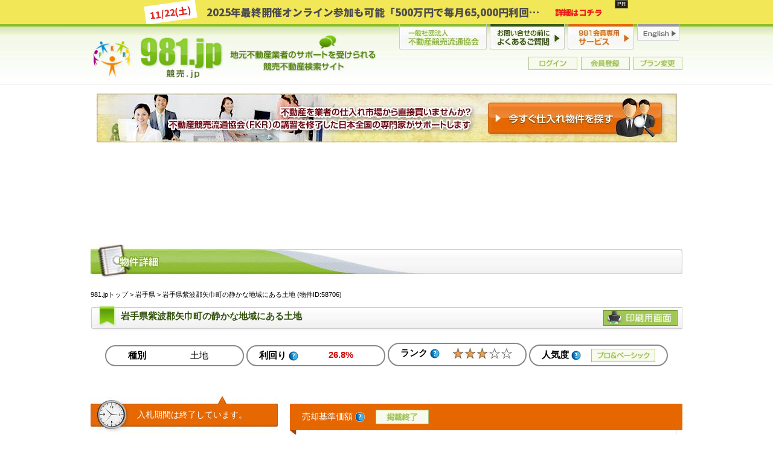

--- FILE ---
content_type: text/html;charset=UTF-8
request_url: https://981.jp/r58706.html
body_size: 9510
content:
<!DOCTYPE html>
<html lang="ja">
<head>
	<meta charset="utf-8" />
<link rel="canonical" href="https://981.jp/r58706.html" />

	<meta name="viewport" content="width=device-width, initial-scale=1.0" />


	<title>岩手県紫波郡矢巾町の静かな地域にある土地 | 盛岡本庁 H20ケ127（2009/01/14まで） | 981.jp</title>

		<meta name="description" content="BITで買いたい物件を見つけたら981.jpへ。地元不動産業者のサポートを受けられる競売情報検索サイトです。こちらは岩手県紫波郡矢巾町の静かな地域にある土地 | 盛岡本庁 H20ケ127（2009/01/14まで）です。" />


	<link rel="preconnect" href="https://fonts.googleapis.com" />
	<link rel="preconnect" href="https://fonts.gstatic.com" crossorigin />
	<link rel="preload" as="style" href="https://fonts.googleapis.com/css2?family=M+PLUS+1p:wght@100;300;400;500;700;800;900&family=Noto+Sans+JP:wght@100..900&display=swap" />
	<link rel="stylesheet" href="https://fonts.googleapis.com/css2?family=M+PLUS+1p:wght@100;300;400;500;700;800;900&family=Noto+Sans+JP:wght@100..900&display=swap" media="print" onload="this.media='all'" />

<link rel="stylesheet" href="/assets/css/lib/utility.css?ver=202511041233" />
<link rel="stylesheet" href="/assets/css/main/front.css?ver=202511041233" />

	<link rel="stylesheet" href="/assets/css/main/icons.css" />

<link rel="stylesheet" href="/assets/css/main/style.css?ver=202511041233" />
<link rel="stylesheet" href="https://unpkg.com/@fortawesome/fontawesome-free@6.7.2/css/all.min.css" media="print" onload="this.media='all'" />



	<script async defer src="https://www.googletagmanager.com/gtag/js?id=G-Z27MG26PGL"></script>
	<script src="/assets/js/google/gtag.js" id="gtagScript" data-user_id=""></script>

	<script src="https://polyfill-fastly.io/v3/polyfill.min.js?features=default%2Ces6"></script>

<script src="https://unpkg.com/jquery@3.7.1/dist/jquery.min.js"></script>

		<script async defer src="https://pagead2.googlesyndication.com/pagead/js/adsbygoogle.js?client=ca-pub-6131006241650534" crossorigin="anonymous"></script>

			<script async defer src="https://fundingchoicesmessages.google.com/i/pub-6131006241650534?ers=1"></script>
			<script>(function () {
					function signalGooglefcPresent() {
						if (!window.frames['googlefcPresent']) {
							if (document.body) {
								const iframe = document.createElement('iframe');
								iframe.style = 'width: 0; height: 0; border: none; z-index: -1000; left: -1000px; top: -1000px;';
								iframe.style.display = 'none';
								iframe.name = 'googlefcPresent';
								document.body.appendChild(iframe);
							} else {
								setTimeout(signalGooglefcPresent, 0);
							}
						}
					}
					signalGooglefcPresent();
				})();</script>
			<script async defer src="/assets/js/google/adBlocking.js"></script>


<script src="/assets/js/vanilla/utility.js"></script>
<script async defer src="/assets/js/main/front.js?ver=202511041233"></script>
<script async defer src="/assets/js/jquery/pulldown.js"></script>
<script async defer src="/assets/js/jquery/countTotal.js"></script>
<script async defer src="/assets/js/jquery/magnific-popup.js"></script>

<script async defer src="/assets/js/jquery/ofi.js"></script>
<script async defer src="/assets/js/vanilla/datepicker.js"></script>
<script async defer src="/assets/js/vanilla/submit.js"></script>

	<script async defer src="/assets/js/main/carousel.js?ver=202511041233"></script>

	
<script>
	gtag('get', 'G-Z27MG26PGL', 'client_id', function (clientId) {
		gtag('event', 'detail_page_view', {
			page_location: 'https://981.jp/r58706.html',
			event_label: clientId + '',
			client_id: clientId + ''
		});
	});
</script>

<link rel="stylesheet" href="/assets/css/main/search.css?ver=202511041233" />
<script async defer src="/assets/js/main/detail.js?ver=202511041233"></script>
	<script async defer src="/assets/js/jquery/tooltip.js"></script>
	<script async defer src="/assets/js/main/simulation.js"></script>

	<link rel="stylesheet" href="/assets/css/main/ja.css" />
</head>
<body>


			<link rel="stylesheet" href="/assets/css/main/banner.css?ver=202511041233" />
			<div class="pcMultiPageHeaderBanner color1"  >
				<div class="pcMultiPageHeaderBanner__wrap">
					<a href="https://981.jp/fc/secure/seminar.do?rec.id=ikuzo" target="_blank" class="pcMultiPageHeaderBanner__link" onclick="clickEvent('headerBanner','617');">
							<div class="pcMultiPageHeaderBanner__link__col1">11/22(土)</div>
						<div class="pcMultiPageHeaderBanner__link__col2 ellipsis"  >2025年最終開催オンライン参加も可能「500万円で毎月65,000円利回り15％大家さん」東京大崎＆オンライン同時開催 in 東京都</div>
						<div class="pcMultiPageHeaderBanner__link__col3">詳細はコチラ</div>
					</a>
				</div>
			</div>


<nav class="w3-sidebar w3-animate-left" id="mySidebar">
	<div class="w3-card align-right">
					<a href="/ftl/top.do"><img loading="lazy" src="/assets/images/header/header-logo-s.png" alt="981.jp" /></a>
				<a href="/member/login.do?next=%2Fftl%2FsearchRes_detail.do%3Fres.id%3D58706" class="image_button inline-block">
					<img loading="lazy" src="/assets/images/textbtn/button-login.jpg" height="22" alt="会員ログイン" />
				</a>
				<a href="/ftl/plan.do" class="image_button inline-block">
					<img loading="lazy" src="/assets/images/textbtn/button-register.jpg" height="22" alt="新規会員登録" />
				</a>
				<a href="/member/plan.do" class="pc-only image_button inline-block">
					<img loading="lazy" src="/assets/images/textbtn/button-change-plan.jpg" height="22" alt="プランの解約" />
				</a>
	</div>
	<ul>
		<li><a href="/ftl/top.do">ホーム</a></li>
		<li><a onclick="clickEvent('nav','新着を見る');" href="/ftl/searchRes.do?s.sd=2025-11-04&amp;s.st=1">新着を見る</a></li>
		<li class="header">検索</li>
		<li><a onclick="clickEvent('nav','エリアで検索');" href="/ftl/searchCond_area.do">エリアで検索</a></li>
		<li><a onclick="clickEvent('nav','詳細条件で検索');" href="/ftl/searchCond_etc.do">詳細条件で検索</a></li>
		<li><a onclick="clickEvent('nav','事件番号で検索');" href="/ftl/searchRes_byResNo.do">事件番号で検索</a></li>
		<li><a onclick="clickEvent('nav','入札終了を検索');" href="/ftl/searchCond_area.do?s.mf=1">入札終了を検索</a></li>
		<li><a onclick="clickEvent('nav','不動産会社を検索');" href="/ftl/vendor_search.do">不動産会社を検索</a></li>

		<li class="header">その他</li>
		<li><a href="/secure/contact.do">お問合せ</a></li>
		<li><a href="/ftl/video.do">会員限定動画</a></li>
		<li><a href="/ftl/column.do">ニュース＆コラム</a></li>
		<li><a href="/ftl/vendor.do">FKR正会員一覧</a></li>
		<li><a href="/ftl/calendar.do">掲載スケジュール</a></li>
	</ul>
	<div class="w3-card align-right">
	</div>
</nav>

<div class="w3-overlay" onclick="closeAll()" id="myOverlay"></div>

	<header id="header">
		<div class="inner">
				<ul id="globalnav">
					<li class="globalnav-fkr"><a href="https://fkr.or.jp/" target="_blank">一般社団法人不動産競売流通協会</a></li>
					<li class="globalnav-faq"><a href="/contents/ja/faq/">お問合せの前に、よくあるご質問</a></li>
					<li class="globalnav-membership"><a href="/ftl/plan.do">会員サービス</a></li>
					<li class="globalnav-lang"><a href="/ftl/searchRes_detail.do?res.id=58706" onclick="return x981.changeLocale(this, 'en');">English</a></li>
				</ul>

				<div class="logo">
					<a href="/ftl/top.do">981.jpトップ</a>
				</div>

			<div class="header-login">


						<a href="/member/login.do?next=%2Fftl%2FsearchRes_detail.do%3Fres.id%3D58706" class="image_button inline-block">
							<img loading="lazy" src="/assets/images/textbtn/button-login.jpg" height="22" width="81" alt="会員ログイン" />
						</a>
						<a href="/ftl/plan.do" class="pc-only image_button inline-block">
							<img loading="lazy" src="/assets/images/textbtn/button-register.jpg" height="22" width="81" alt="新規会員登録" />
						</a>
						<a href="/member/plan.do" class="pc-only image_button inline-block">
							<img loading="lazy" src="/assets/images/textbtn/button-change-plan.jpg" height="22" width="81" alt="プランの解約" />
						</a>
			</div>

		</div>
		<a href="javascript:void(0);" onclick="openSidebar()" id="hamburger" class="w3-button bar-icon sp-only">☰</a>

			<div id="nologin"></div>
	</header>



			<div class="cell-center pc-only tmargin">
				<a href="/ftl/searchCond.do" class="inline-block">
						<img loading="lazy" src="/assets/images/banner/banner-981-search.jpg" alt="今すぐ仕入れ物件を探す" />
				</a>
			</div>

	<div id="headad">

<div class="slink">スポンサーリンク
	<a href="/ftl/plan.do">広告を全て非表示</a>
</div>
		<div class="clearfix">
			<div class="headad-half pull-left">


	<div class="adsenseOuter">
		<ins class="adsbygoogle"
			 style="display:block"
			 data-ad-client="ca-pub-6131006241650534"
			 data-ad-slot="1512812056"
			 data-ad-format="horizontal"
			 data-full-width-responsive="true"></ins>
		<script>
			(adsbygoogle = window.adsbygoogle || []).push({});
		</script>
	</div>

			</div>
			<div class="headad-half pull-right pc-only">


	<div class="adsenseOuter">
		<ins class="adsbygoogle"
			 style="display:block"
			 data-ad-client="ca-pub-6131006241650534"
			 data-ad-slot="1512812056"
			 data-ad-format="horizontal"
			 data-full-width-responsive="true"></ins>
		<script>
			(adsbygoogle = window.adsbygoogle || []).push({});
		</script>
	</div>

			</div>
		</div>
	</div>



	<div class="intro-container-outer fullvw sp-only">
		<ul class="intro-container clearfix owl-carousel owl-theme">
			<li>
				<a href="/contents/ja/first/first-981.html" title="初めての９８１">
					<img fetchpriority=high src="/assets/images/top/introduction-spslider-00.png" alt="初めての９８１。"/>
				</a>
			</li>
			<li>
				<a href="/contents/ja/users-voice/voice-01.html" title="山口県在住加納様の体験談へ">
					<img loading="lazy" src="/assets/images/top/introduction-spslider-01.png" alt="48万円で一戸建てを落札。初めて大家さんになりました。"/>
				</a>
			</li>
			<li>
				<a href="/contents/ja/users-voice/voice-04.html" title="兵庫県在住深山様の体験談へ">
					<img loading="lazy" src="/assets/images/top/introduction-spslider-02.png" alt="2億円でビルを落札して賃貸経営をしながら１年後に2億9800万円で売却することができました。"/>
				</a>
			</li>
			<li>
				<a href="/contents/ja/users-voice/voice-06.html" title="神奈川県在住須藤様の体験談へ">
					<img loading="lazy" src="/assets/images/top/introduction-spslider-03.png" alt="500万円で土地を落札して家族で住んでいます。"/>
				</a>
			</li>
		</ul>
	</div>

	<div id="container" class="detail-container">













	<div class="imageHeading">
		<img loading="lazy" src="/assets/images/heading/h1-search-detail.jpg" width="980" alt="物件詳細" />
	</div>

	<div class="clearfix">
		<div class="breadcrumb">
			<a href="/ftl/top.do">981.jpトップ</a> &gt; <a href="/ftl/searchRes.do?s.pr=03">岩手県</a> &gt;
			岩手県紫波郡矢巾町の静かな地域にある土地
			(物件ID:58706)
		</div>
	</div>

	<div class="titleAndButton clearfix">
		<div class="buttons">

				<a target="_blank" href="/ftl/searchRes_print.do?res.id=58706" class="btn-print image_button">
					<img loading="lazy" src="/assets/images/textbtn/button-print-page-large.jpg?ver=202511041233" height="26" alt="印刷用画面" />
				</a>
		</div>
		<h1 class="h2">
			岩手県紫波郡矢巾町の静かな地域にある土地
		</h1>
	</div>


		<div class="search-detail-head">
			<dl>
				<dt>種別</dt>
				<dd class="type">
					土地
				</dd>
			</dl>
			<dl>
				<dt>利回り <a href="/contents/ja/faq/faq-01.html#q010" target="_blank">
						<i class="mini-help" title="この物件は、どのくらいの収入を生み出すのか？」を数値化したものです"></i>
					</a>
				</dt>
				<dd class="yield">26.8%</dd>
			</dl>
			<dl>
				<dt>ランク <a href="/contents/ja/rate.html" target="_blank">
						<i class="mini-help" title="ランクは、利回り/法定耐用年数消化率/入居可能性（周辺の人口状況や最寄駅からの距離）を独自のロジックで算出した参考基準です。"></i>
					</a>
				</dt>
				<dd class="stars">
					<span class="rankStarA">★★★☆☆</span>
				</dd>
			</dl>
			<dl class="popular">
				<dt>人気度 <a href="/contents/ja/faq/faq-01.html#q019" target="_blank">
						<i class="mini-help" title="このページはどのくらいアクセスされているかをグラフ化したものです"></i>
					</a>
				</dt>
				<dd>
							<a class="inline-block cell-middle" href="/member/login.do?next=%2Fftl%2FsearchRes_detail.do%3Fres.id%3D58706"><img loading="lazy" src="/assets/images/textbtn/button-pro-basic.jpg" height="22" alt="プロ・ベーシック限定" /></a>
				</dd>
			</dl>




<div class="slink">スポンサーリンク
	<a href="/ftl/plan.do">広告を全て非表示</a>
</div>

	<div class="adsenseOuter">
		<ins class="adsbygoogle"
			 style="display:block"
			 data-ad-client="ca-pub-6131006241650534"
			 data-ad-slot="1689888184"
			 data-ad-format="auto"
			 data-full-width-responsive="true"></ins>
		<script>
			(adsbygoogle = window.adsbygoogle || []).push({});
		</script>
	</div>


		</div>

		<div class="search-detail-outer clearfix">

			<div class="search-detail-left">
				<div class="search-detail-limit">
						<span>入札期間は終了しています。</span>
				</div>

				<div class="relative">
					<h2 class="h3 ribbon"><i class="mini-picture"></i>周辺画像</h2>
				</div>

				<div class="detail-img-area">

	<a class="scalefill disable" href="javascript:void(0)">
		<img loading="lazy" src="/assets/images/search/outof.jpg" alt="H20ケ127" />
	</a>
				</div>
				<p class="muted">※正確な物件画像が表示されない場合がございます。 詳細な画像は裁判所物件資料をダウンロードしてご確認下さい。</p>


					<div class="pc-only">



<div class="slink">スポンサーリンク
	<a href="/ftl/plan.do">広告を全て非表示</a>
</div>

	<div class="adsenseOuter">
		<ins class="adsbygoogle"
			 style="display:block"
			 data-ad-client="ca-pub-6131006241650534"
			 data-ad-slot="3129146052"
			 data-ad-format="rectangle"
			 data-full-width-responsive="true"></ins>
		<script>
			(adsbygoogle = window.adsbygoogle || []).push({});
		</script>
	</div>

					</div>



		<p>
			<a href="/ftl/plan.do" onclick="clickEvent('banner','paid-members-hide-ads');">
				<img loading="lazy" src="/assets/images/banner/banner-no-ad.jpg" alt="981会員プラン" />
			</a>
		</p>


				<div class="detail-gmap">
					<div class="relative">
						<h2 class="h3 ribbon"><i class="mini-map"></i>周辺地図</h2>
					</div>
					<div class="detail-box">
						<iframe frameborder="0" src="https://www.google.com/maps/embed/v1/view?key=AIzaSyBikZfTBPzaFdBZar42YogEq2dE49NRjlI&amp;center=39.63478891,141.09191707&amp;language=ja&amp;zoom=14"></iframe>
						<ul>
							<li>
									岩手県紫波郡矢巾町

		<a href="https://maps.google.com/maps?q=39.63478891,141.09191707&amp;hl=ja&amp;z=14" target="_blank">
			<img loading="lazy" src="/assets/images/search/button-gmap.jpg" alt="周辺地図" />
		</a>
							</li>
						</ul>
						<p class="muted none">※表示される地図は、実際の所在地と正確に一致しない場合があります。</p>
					</div>
				</div>

					<div class="detail-url">
						<div class="relative">
							<h2 class="h3 ribbon"><i class="mini-www"></i>共有URL</h2>
						</div>
						<div class="detail-box">
							<input type="text" value="https://981.jp/r58706.html" size="30" readonly="readonly" onclick="this.select();" />
							<p class="muted bmargin">※お問合せなどの際にコピーしてお使い下さい</p>

<script src="https://unpkg.com/sharer.js@0.5.3/sharer.js"></script>

<ul class="p-entry__share c-share u-clearfix c-share--sm c-share--color">
	<li class="c-share__btn c-share__btn--twitter">
		<a href="javascript:void(0)" data-sharer="x" data-title="岩手県紫波郡矢巾町の静かな地域にある土地 | 盛岡本庁 H20ケ127（2009/01/14まで）" data-url="https://981.jp/r58706.html" onclick="clickEvent('sns','twitter');">
			<i class="c-share__icn c-share__icn--twitter"></i>
			<span class="c-share__title">Tweet</span>
		</a>
	</li>
	<li class="c-share__btn c-share__btn--facebook">
		<a href="javascript:void(0)" data-sharer="facebook" data-hashtag="981" data-url="https://981.jp/r58706.html" onclick="clickEvent('sns','facebook');">
			<i class="c-share__icn c-share__icn--facebook"></i>
			<span class="c-share__title">Share</span>
		</a>
	</li>
	<li class="c-share__btn c-share__btn--line">
		<a href="javascript:void(0)" data-sharer="line" data-title="岩手県紫波郡矢巾町の静かな地域にある土地 | 盛岡本庁 H20ケ127（2009/01/14まで）" data-url="https://981.jp/r58706.html" onclick="clickEvent('sns','line');">
			<i class="c-share__icn c-share__icn--line"></i>
			<span class="c-share__title">LINE</span>
		</a>
	</li>
	<li class="c-share__btn c-share__btn--email">
		<a href="javascript:void(0)" data-sharer="email" data-title="岩手県紫波郡矢巾町の静かな地域にある土地 | 盛岡本庁 H20ケ127（2009/01/14まで）" data-url="https://981.jp/r58706.html" onclick="clickEvent('sns','email');">
			<i class="c-share__icn c-share__icn--email"></i>
			<span class="c-share__title">E-Mail</span>
		</a>
	</li>
</ul>
						</div>
					</div>

					<div class="pc-only">







	<div class="bmargin" style="height:450px;">
		<div class="fb-page" data-href="https://www.facebook.com/keibai.kyokai" data-tabs="timeline" data-width="500" data-height="450" data-small-header="false" data-adapt-container-width="true" data-hide-cover="false" data-show-facepile="false"><blockquote cite="https://www.facebook.com/keibai.kyokai" class="fb-xfbml-parse-ignore"><a href="https://www.facebook.com/keibai.kyokai">不動産競売流通協会（fkr）</a></blockquote></div>
	</div>

					</div>




<div class="slink">スポンサーリンク
	<a href="/ftl/plan.do">広告を全て非表示</a>
</div>

	<div class="adsenseOuter">
		<ins class="adsbygoogle"
			 style="display:block"
			 data-ad-client="ca-pub-6131006241650534"
			 data-ad-slot="8894347478"
			 data-ad-format="vertical"
			 data-full-width-responsive="true"></ins>
		<script>
			(adsbygoogle = window.adsbygoogle || []).push({});
		</script>
	</div>



			</div>

			<div class="search-detail-main">

				<div class="ribbon-head">
							<span class="sell-price">売却基準価額
								<i class="mini-help rmargin" title="執行裁判所が評価書の評価をもとに定めた不動産の価額です"></i>

	<a href="/ftl/plan.do" class="image_button">
			<img loading="lazy" src="/assets/images/textbtn/button-posting-ended.jpg" height="24" alt="掲載終了" />
	</a>
							</span>
				</div>
				<div class="detail-box">
					<table>
						<tr>
							<td class="auto">
									<span>入札期間は終了しています。</span>
							</td>
						</tr>
					</table>
				</div>

				<div class="unread-container xpadding"></div>


					<p class="ex-hide" style="margin:0 2em 1em;">
						<a target="_blank" class="blank" href="/contents/ja/faq/faq-01.html#q006">※入札終了後の物件掲載について<br />（入札が終了した競売情報の掲載はプライバシーの侵害に該当するか）</a>
					</p>


<div class="clearfix align-center xpadding detail-buttons">





	<a href="/secure/buyPDF.do?res.id=58706">
			<img loading="lazy" src="/assets/images/search/button-buy-closedtrset-large.jpg" alt="ダウンロード購入" />
	</a>



</div>



<h2 class="h3 ribbon"><i class="mini-picture"></i>所在地・交通</h2>
<div class="detail-box">
	<table>
		<colgroup>
			<col width="120">
			<col>
			<col width="120">
			<col>
		</colgroup>
		<tr>
			<th>
				所在地
			</th>
			<td colspan="2">
						岩手県<a href="https://ja.wikipedia.org/wiki/紫波郡矢巾町" target="_blank">紫波郡矢巾町</a>
			</td>
		</tr>
		<tr>
			<th>
				評価書上の交通
			</th>
			<td colspan="2">
					<span class="pre"><a href="https://ja.wikipedia.org/wiki/東北本線" target="_blank">ＪＲ東北本線</a>　<a href="https://ja.wikipedia.org/wiki/岩手飯岡駅" target="_blank">岩手飯岡駅</a>　南西方　約６．６ｋｍ（道路距離）　</span><br />
			</td>
		</tr>
	</table>
</div>

<h2 class="h3 ribbon"><i class="mini-doc-edit"></i>物件情報</h2>
<div class="detail-box">
	<table>
		<colgroup>
			<col width="120">
			<col>
			<col width="120">
			<col>
		</colgroup>

					<tr>
						<th>
							種別
						</th>
						<td>
							土地<br />
						</td>
						<th>
							物件番号
						</th>
						<td>
							4<br />
						</td>
					</tr>
					<tr>
						<th>
							所在地
						</th>
						<td>
								紫波郡矢巾町<br />
						</td>
						<th>
							家屋番号
						</th>
						<td>

	<a href="/ftl/plan.do" class="image_button">
			<img loading="lazy" src="/assets/images/textbtn/button-posting-ended.jpg" height="24" alt="掲載終了" />
	</a>
						</td>
					</tr>
					<tr>
						<th>
							地目（登記）
						</th>
						<td>
							宅地<br />
						</td>
						<th>
							地目（現況）
						</th>
						<td>
							<br />
						</td>
					</tr>
					<tr>
						<th>
							土地面積（登記）
						</th>
						<td>
							<span class="pre">２４５．６２平方メートル</span><br />
						</td>
						<th>
							土地面積（現況）
						</th>
						<td>
							<span class="pre"></span><br />
						</td>
					</tr>
					<tr>
						<th>
							用途地域
						</th>
						<td>
							都市計画区域内無指定,市街化調整区域<br />
						</td>
						<th>
							利用状況
						</th>
						<td>
							<br />
						</td>
					</tr>
						<tr>
							<th>
								建ぺい率
							</th>
							<td>
								70%<br />
							</td>
							<th>
								容積率
							</th>
							<td>
								200%<br />
							</td>
						</tr>



					<tr>
						<th>
							種別
						</th>
						<td>
							建物<br />
						</td>
						<th>
							物件番号
						</th>
						<td>
							5<br />
						</td>
					</tr>
					<tr>
						<th>
							所在地
						</th>
						<td>
								紫波郡矢巾町<br />
						</td>
						<th>
							家屋番号
						</th>
						<td>

	<a href="/ftl/plan.do" class="image_button">
			<img loading="lazy" src="/assets/images/textbtn/button-posting-ended.jpg" height="24" alt="掲載終了" />
	</a>
						</td>
					</tr>
						<tr>
							<th>
								種類（登記）
							</th>
							<td>
								車庫<br />
							</td>
							<th>
								種類（現況）
							</th>
							<td>
								<br />
							</td>
						</tr>
						<tr>
							<th>
								構造（登記）
							</th>
							<td>
								鉄骨造亜鉛メッキ鋼板葺平家建<br />
							</td>
							<th>
								構造（現況）
							</th>
							<td>
								<br />
							</td>
						</tr>
						<tr>
							<th>
								床面積（登記）
							</th>
							<td>
								<span class="pre">９２．８２平方メートル</span><br />
							</td>
							<th>
								床面積（現況）
							</th>
							<td>
								<span class="pre"></span><br />
							</td>
						</tr>
						<tr>
							<th>
								間取り
							</th>
							<td>
								その他<br />
							</td>
							<th>
								敷地利用権
							</th>
							<td>
								所有権<br />
							</td>
						</tr>
						<tr>
							<th>
								占有者
							</th>
							<td>
								債務者・所有者<br />
							</td>
							<th>
								築年月
							</th>
							<td>
								平成9年9月<br />
							</td>
						</tr>

	</table>
</div>




<div class="slink">スポンサーリンク
	<a href="/ftl/plan.do">広告を全て非表示</a>
</div>

	<div class="adsenseOuter zero">
		<ins class="adsbygoogle"
			 style="display:block"
			 data-ad-client="ca-pub-6131006241650534"
			 data-ad-slot="6923767629"
			 data-ad-format="auto"
			 data-full-width-responsive="true"></ins>
		<script>
			(adsbygoogle = window.adsbygoogle || []).push({});
		</script>
	</div>


<h2 class="h3 ribbon"><i class="mini-pie-chart"></i>数値情報</h2>
<div class="detail-box">
	<table>
		<colgroup>
			<col width="120">
			<col>
			<col width="120">
			<col>
		</colgroup>

		<tr>
			<th>
				売却基準価額
			</th>
			<td>

	<a href="/ftl/plan.do" class="image_button">
			<img loading="lazy" src="/assets/images/textbtn/button-posting-ended.jpg" height="24" alt="掲載終了" />
	</a>
			</td>
			<th>
				平米数
			</th>
			<td>
				93㎡
			</td>
		</tr>
		<tr>
			<th>
				賃貸需要 <a href="/contents/ja/faq/faq-01.html#q016" target="_blank">
					<i class="mini-help" title="賃貸需要は、人口増加率・人口総数・最寄駅との距離を元に算出した参考基準です。"></i>
				</a>
			</th>
			<td>
				12&nbsp;/&nbsp;25pt
			</td>
			<th>
				買受可能価額
			</th>
			<td>

	<a href="/ftl/plan.do" class="image_button">
			<img loading="lazy" src="/assets/images/textbtn/button-posting-ended.jpg" height="24" alt="掲載終了" />
	</a>
			</td>
		</tr>
		<tr>
			<th>
				耐用年数消化率 <a href="/contents/ja/faq/faq-01.html#q017" target="_blank">
					<i class="mini-help" title="耐用年数消化率は、減価償却資産の消化率（数字が大きいほど古い物件）です。"></i>
				</a>
			</th>
			<td>
				44%
			</td>
			<th>
				買受申出保証額
			</th>
			<td>

	<a href="/ftl/plan.do" class="image_button">
			<img loading="lazy" src="/assets/images/textbtn/button-posting-ended.jpg" height="24" alt="掲載終了" />
	</a>
			</td>
		</tr>
	</table>
</div>


<h2 class="h3 ribbon"><i class="mini-bag"></i>裁判所・入札期間情報</h2>

<div class="detail-box">
	<table>
		<colgroup>
			<col width="120">
			<col>
			<col width="120">
			<col>
		</colgroup>
		<tr>
			<th>
				事件番号
				<i class="mini-help" title="クリックすると、同じ事件番号で出品されたこの物件の履歴を表示させることができます。"></i>
			</th>
			<td>
				<a href="/ftl/searchRes_byResNo.do?m.cb=37411&amp;m.gen=H&amp;m.year=20&amp;m.type=1&amp;m.no=127">平成20年（ケ）第127号</a>
			</td>
			<th>
				開札期日
			</th>
			<td>
				2009/01/20
			</td>
		</tr>
		<tr>
			<th>
				管轄裁判所
			</th>
			<td>
				盛岡地方裁判所本庁
			</td>
			<th>
				閲覧開始日
			</th>
			<td>
				2008/12/05
			</td>
		</tr>
		<tr>
			<th>
				買受方法
				<i class="mini-help" title="同じ事件番号で出品された回数が表示されています。"></i>
			</th>
			<td>
				期間入札1
			</td>
			<th>
				入札期間
			</th>
			<td>
				2009/01/07 ～ 2009/01/14
			</td>
		</tr>
			<tr>
				<th>
					売却決定期日
				</th>
				<td>
					2009/01/27
				</td>
			</tr>
	</table>
</div>


<div class="clearfix align-center xpadding detail-buttons">





	<a href="/secure/buyPDF.do?res.id=58706">
			<img loading="lazy" src="/assets/images/search/button-buy-closedtrset-large.jpg" alt="ダウンロード購入" />
	</a>



</div>







			</div>

		</div>



<div class="slink">スポンサーリンク
	<a href="/ftl/plan.do">広告を全て非表示</a>
</div>
				<div class="clearfix">
					<div class="pull-left half-if-pc">


	<div class="adsenseOuter">
		<ins class="adsbygoogle"
			 style="display:block"
			 data-ad-client="ca-pub-6131006241650534"
			 data-ad-slot="1848096855"
			 data-ad-format="rectangle"
			 data-full-width-responsive="true"></ins>
		<script>
			(adsbygoogle = window.adsbygoogle || []).push({});
		</script>
	</div>

					</div>
					<div class="pull-right half-if-pc pc-only">


	<div class="adsenseOuter">
		<ins class="adsbygoogle"
			 style="display:block"
			 data-ad-client="ca-pub-6131006241650534"
			 data-ad-slot="0235685844"
			 data-ad-format="rectangle"
			 data-full-width-responsive="true"></ins>
		<script>
			(adsbygoogle = window.adsbygoogle || []).push({});
		</script>
	</div>

					</div>
				</div>


				<div class="sp-only tmargin">







	<div class="bmargin" style="height:450px;">
		<div class="fb-page" data-href="https://www.facebook.com/keibai.kyokai" data-tabs="timeline" data-width="500" data-height="450" data-small-header="false" data-adapt-container-width="true" data-hide-cover="false" data-show-facepile="false"><blockquote cite="https://www.facebook.com/keibai.kyokai" class="fb-xfbml-parse-ignore"><a href="https://www.facebook.com/keibai.kyokai">不動産競売流通協会（fkr）</a></blockquote></div>
	</div>

				</div>

			<div class="recommendRes">


	<div id="my-recommend"  data-id="58706"  >
			<div class="imageHeading">
					<img loading="lazy" src="/assets/images/heading/h1-pickup.jpg" width="980" alt="おすすめ物件" />
			</div>
		<div class="recommend-container owl-carousel owl-theme"></div>
	</div>
			</div>



		<div class="imageHeading" style="margin-top: 2em;">
				<img loading="lazy" src="/assets/images/heading/h1-column.jpg" width="980" alt="お役立ちコンテンツ" />
		</div>
	<div id="ownedMedia" class="clearfix bmargin">
		<div class="p-postList owl-carousel"></div>
	</div>




	</div>

	<footer>
		<div class="inner clearfix">

			<a href="#header" class="block totop" alt="ページTOPへ"></a>

			<ul class="footer-first">
				<li><a href="/ftl/top.do">981.jpトップ</a>
				<li><a href="/ftl/searchCond.do">詳細条件検索</a></li>
				<li><a href="/ftl/video.do">会員限定動画</a> | <a href="/ftl/column.do">ニュース＆コラム</a></li>
				<li><a href="https://fkr.or.jp/crm/topics/gallery/4">981.jpが紹介されました</a></li>
				<li><a href="/contents/ja/faq/">よくあるご質問</a>
					<ul>
						<li><a href="/contents/ja/faq/rescue.html">競売についてよくある質問</a></li>
						<li><a href="/contents/ja/faq/faq-01.html">981.jpについてよくあるご質問</a></li>
						<li><a href="/contents/ja/faq/faq-02.html">無料会員についてよくあるご質問</a></li>
					</ul>
				</li>
				<li><a href="/contents/ja/faq/faq-01.html#q013">入札終了裁判所物件資料PDFを御入用の方</a></li>
				<li><a href="/secure/contact.do">お問合せ</a></li>
			</ul>

			<ul class="footer-second">
				<li><a href="/contents/ja/first/">はじめてご利用の方</a>
					<ul>
						<li><a href="/contents/ja/first/first-risk.html">競売のリスクは？</a></li>
						<li><a href="/contents/ja/first/first-keibai.html">競売とは？</a></li>
						<li><a href="/contents/ja/first/first-editorial.html">981.jpが考える競売のあるべき姿とこれからの競売</a></li>
						<li><a href="/contents/ja/first/first-auction.html">競売の仕組み</a></li>
					</ul>
				</li>
				<li><a href="/contents/ja/point/">競売5つのポイント</a></li>
				<li><a href="/contents/ja/freeconsultation.html">競売のプロ！FKR正会員への競売サポート（無料相談）の流れ</a></li>
				<li><a href="/contents/ja/myhome/">マイホーム特集</a></li>
				<li><a href="/ftl/calendar.do">掲載スケジュール</a></li>
			</ul>

			<ul class="footer-third">
				<li><a href="/ftl/vendor.do">不動産競売流通協会正会員一覧</a></li>
				<li><a href="/contents/ja/vendor/">不動産競売流通協会正会員とは？</a></li>
				<li><a href="/ftl/plan.do">会員制度のご案内</a></li>
				<li><a href="/contents/ja/users-voice/">981.jpご利用者様の声</a></li>
				<li><a href="/contents/ja/risk.html">競売のリスクを知る（購入失敗談）</a></li>
				<li><a href="/contents/ja/dictionary/">不動産競売用語集</a></li>
				<li><a href="https://fkr.or.jp/book/">不動産競売流通協会関連書籍</a></li>
				<li><a href="/contents/ja/specific-commerce.html">特定商取引法に基づく表記</a></li>
				<li><a href="/contents/ja/company.html">運営団体</a></li>
			</ul>

			<ul class="footer-fourth">
				<li><a href="/concierge/top.do">加盟店ログイン</a></li>
				<li><a href="/contents/ja/info/for-vendor.html">加盟をご検討の不動産会社様</a></li>
				<li><a href="/contents/ja/info/for-seller.html">住宅ローンの返済にお困りの方</a></li>
				<li><a href="/contents/ja/info/for-media.html">マスコミ関係の方</a></li>
				<li><a href="/contents/ja/info/for-administrative.html">行政団体</a></li>
				<li><a href="/contents/ja/info/for-banker.html">融資したい金融機関様</a></li>
				<li><a href="/contents/ja/bannercm.html">バナー・メルマガの広告掲載</a></li>
				<li><a href="/st/listBiddable.html">入札期間中一覧</a></li>
				<li><a href="/st/listPast.html">入札終了一覧</a></li>
				<li><a href="https://fkr.or.jp/article/" target="_blank">アーティクル</a></li>
			</ul>
		</div>
			<div id="copyright">
Copyright © 981.jp. systems, logos, and the ratings and additional elements are reserved.
			</div>
	</footer>

		<div id="fb-root"></div>
		<script async defer crossorigin="anonymous" src="https://connect.facebook.net/ja_JP/sdk.js#xfbml=1&version=v23.0"></script>



</body>
</html>


--- FILE ---
content_type: text/html; charset=utf-8
request_url: https://www.google.com/recaptcha/api2/aframe
body_size: 266
content:
<!DOCTYPE HTML><html><head><meta http-equiv="content-type" content="text/html; charset=UTF-8"></head><body><script nonce="CudLf8Brk_M_NHaEsc_JLw">/** Anti-fraud and anti-abuse applications only. See google.com/recaptcha */ try{var clients={'sodar':'https://pagead2.googlesyndication.com/pagead/sodar?'};window.addEventListener("message",function(a){try{if(a.source===window.parent){var b=JSON.parse(a.data);var c=clients[b['id']];if(c){var d=document.createElement('img');d.src=c+b['params']+'&rc='+(localStorage.getItem("rc::a")?sessionStorage.getItem("rc::b"):"");window.document.body.appendChild(d);sessionStorage.setItem("rc::e",parseInt(sessionStorage.getItem("rc::e")||0)+1);localStorage.setItem("rc::h",'1762266800765');}}}catch(b){}});window.parent.postMessage("_grecaptcha_ready", "*");}catch(b){}</script></body></html>

--- FILE ---
content_type: text/css
request_url: https://981.jp/assets/css/lib/utility.css?ver=202511041233
body_size: 4723
content:
@charset "utf-8";

@import url('w3.slim.css');

* {
	box-sizing: border-box;
}

html {
	font-size: 62.5%;
}

body {
	font-size: 14px;
	font-family: sans-serif;
	print-color-adjust: exact;
	-webkit-text-size-adjust: none; /*todo*/
}

article, aside, details, figcaption, figure, footer, header, hgroup, main, menu, nav, section, summary {
	display: block;
}

input, select, button, pre, textarea {
	font-family: inherit;
}

textarea, pre, .pre {
	white-space: pre-wrap;
	word-wrap: break-word;
}

table {
	border-collapse: collapse;
	border-spacing: 0;
}

i, cite, em, var, address, dfn {
	font-style: normal;
}

[type="image"], img {
	max-width: 100%;
	border: none;
}

img[rel=inlinelightbox]:hover,
[type="image"]:hover,
a:hover i,
a:hover img {
	opacity: 0.8;
}

select, textarea, input, button {
	margin: 1px;
}

select {
	background-color: #ffffff;
}

select,
input[type="text"],
input[type="email"],
input[type="url"],
input[type="password"],
input[type="search"],
input[type="number"],
input[type="tel"],
input[type="range"],
input[type="date"],
input[type="month"],
input[type="week"],
input[type="time"],
input[type="datetime"],
input[type="datetime-local"],
input[type="color"] {
	padding: 1px;
	max-width: 100%;
}

input[type="radio"],
input[type="checkbox"] {
	vertical-align: middle;
}

textarea {
	padding: 2px;
}

textarea[readonly] {
	height: 15em;
	width: 100%;
	background-color: #fafafa;
	outline: none;
}

[type="button"], [type="submit"], [type="image"] {
	outline: none;
}

.clearfix:after {
	visibility: hidden;
	display: block;
	font-size: 0;
	content: " ";
	clear: both;
	height: 0;
}

* html .clearfix {
	zoom: 1
}

*:first-child + html .clearfix {
	zoom: 1
}

.clear {
	clear: both;
}

.float-left, .pull-left {
	float: left;
}

.float-right, .pull-right {
	float: right;
}

.float-none, .pull-none {
	float: none;
}

.nowrap {
	white-space: nowrap;
}

.bold, .strong {
	font-weight: bold !important;
}

.normal {
	font-weight: normal;
}

.border {
	border: 1px solid #cccccc;
}

.border-top {
	border-top: 1px solid #cccccc;
}

.border-right {
	border-right: 1px solid #cccccc;
}

.border-bottom {
	border-bottom: 1px solid #cccccc;
}

.border-left {
	border-left: 1px solid #cccccc;
}

.border0 {
	border: none !important;
}

.border0-top {
	border-top: none;
}

.border0-right {
	border-right: none;
}

.border0-bottom {
	border-bottom: none;
}

.border0-left {
	border-left: none;
}

.indent {
	text-indent: 1em;
}

.none, .hide {
	display: none;
}

.show {
	display: block;
}

.invisible, .hidden {
	visibility: hidden;
}

.small {
	font-size: small;
}

.smaller {
	font-size: smaller;
}

.x-small {
	font-size: x-small;
}

.large {
	font-size: large;
}

.larger {
	font-size: larger;
}

.x-large {
	font-size: x-large;
}

.align-left, .cell-left {
	text-align: left !important;
}

.align-center, .cell-center {
	text-align: center !important;
}

.align-right, .cell-right {
	text-align: right !important;
}

.align-top, .cell-top {
	vertical-align: top !important;
}

.align-middle, .cell-middle {
	vertical-align: middle !important;
}

.align-bottom, .cell-bottom {
	vertical-align: bottom !important;
}

.align-baseline, .cell-baseline {
	vertical-align: baseline !important;
}

.break-all {
	word-break: break-all;
}

.del {
	text-decoration: line-through;
}

.underline {
	text-decoration: underline;
}

.relative {
	position: relative;
}

.absolute {
	position: absolute;
}

.static {
	position: static;
}

.block {
	display: block;
}

.inline {
	display: inline;
}

.inline-block {
	display: inline-block;
}

.ime-on {
	ime-mode: active;
}

.ime-off {
	ime-mode: inactive;
}

.ime-disabled {
	ime-mode: disabled;
}

.full {
	width: 100%;
}

.auto {
	width: auto !important;
}

.max {
	max-width: 100%;
}

.m-0 {
	margin: 0 !important;
}

.mt-0, .my-0 {
	margin-top: 0 !important;
}

.mr-0, .mx-0 {
	margin-right: 0 !important;
}

.mb-0, .my-0 {
	margin-bottom: 0 !important;
}

.ml-0, .mx-0 {
	margin-left: 0 !important;
}

.p-0 {
	padding: 0 !important;
}

.pt-0, .py-0 {
	padding-top: 0 !important;
}

.pr-0, .px-0 {
	padding-right: 0 !important;
}

.pb-0, .py-0 {
	padding-bottom: 0 !important;
}

.pl-0, .px-0 {
	padding-left: 0 !important;
}

.m-auto {
	margin: auto;
}

.mt-auto, .my-auto {
	margin-top: auto;
}

.mr-auto, .mx-auto {
	margin-right: auto;
}

.mb-auto, .my-auto {
	margin-bottom: auto;
}

.ml-auto, .mx-auto {
	margin-left: auto;
}

.margin {
	margin: 1em;
}

.margin0 {
	margin: 0 !important;
}

.margin5 {
	margin: 5px;
}

.margin10 {
	margin: 10px;
}

.margin20 {
	margin: 20px;
}

.margin30 {
	margin: 30px;
}

.margin40 {
	margin: 40px;
}

.margin50 {
	margin: 50px;
}

.margin60 {
	margin: 60px;
}

.margin70 {
	margin: 70px;
}

.margin80 {
	margin: 80px;
}

.margin90 {
	margin: 90px;
}

.xmargin, .hmargin {
	margin-left: 1em;
	margin-right: 1em;
}

.ymargin, .vmargin {
	margin-top: 1em;
	margin-bottom: 1em;
}

.lmargin {
	margin-left: 1em;
}

.lmargin5 {
	margin-left: 5px;
}

.lmargin10 {
	margin-left: 10px;
}

.rmargin {
	margin-right: 1em;
}

.rmargin5 {
	margin-right: 5px;
}

.rmargin10 {
	margin-right: 10px;
}

.tmargin {
	margin-top: 1em;
}

.tmargin5 {
	margin-top: 5px;
}

.tmargin10 {
	margin-top: 10px;
}

.bmargin {
	margin-bottom: 1em;
}

.bmargin5 {
	margin-bottom: 5px;
}

.bmargin10 {
	margin-bottom: 10px;
}

.padding {
	padding: 1em;
}

.padding0 {
	padding: 0;
}

.padding10 {
	padding: 10px;
}

.padding20 {
	padding: 20px;
}

.padding30 {
	padding: 30px;
}

.padding40 {
	padding: 40px;
}

.padding50 {
	padding: 50px;
}

.padding60 {
	padding: 60px;
}

.padding70 {
	padding: 70px;
}

.padding80 {
	padding: 80px;
}

.padding90 {
	padding: 90px;
}

.xpadding, .hpadding {
	padding-left: 1em;
	padding-right: 1em;
}

.ypadding, .vpadding {
	padding-top: 1em;
	padding-bottom: 1em;
}

.lpadding {
	padding-left: 1em;
}

.rpadding {
	padding-right: 1em;
}

.tpadding {
	padding-top: 1em;
}

.bpadding {
	padding-bottom: 1em;
}

.w3-padding-8 {
	padding-top: 8px !important;
	padding-bottom: 8px !important
}

.w3-input {
	display: inline-block;
}

.w1 {
	width: 8.33333% !important;
	display: inline-block;
}

.w2 {
	width: 16.66666% !important;
	display: inline-block;
}

.w3 {
	width: 24.99999% !important;
	display: inline-block;
}

.w4 {
	width: 33.33333% !important;
	display: inline-block;
}

.w5 {
	width: 41.66666% !important;
	display: inline-block;
}

.w6 {
	width: 49.99999% !important;
	display: inline-block;
}

.w7 {
	width: 58.33333% !important;
	display: inline-block;
}

.w8 {
	width: 66.66666% !important;
	display: inline-block;
}

.w9 {
	width: 74.99999% !important;
	display: inline-block;
}

.w10 {
	width: 83.33333% !important;
	display: inline-block;
}

.w11 {
	width: 91.66666% !important;
	display: inline-block;
}

.w12 {
	width: 99.99999% !important;
	display: inline-block;
}

.lh1 {
	line-height: 1;
}

.lh11 {
	line-height: 1.1;
}

.lh12 {
	line-height: 1.2;
}

.lh13 {
	line-height: 1.3;
}

.lh14 {
	line-height: 1.4;
}

.lh15 {
	line-height: 1.5;
}

.lh16 {
	line-height: 1.6;
}

.lh17 {
	line-height: 1.7;
}

.lh18 {
	line-height: 1.8;
}

.lh19 {
	line-height: 1.9;
}

.lh2 {
	line-height: 2;
}

.lh3 {
	line-height: 3;
}

.zero {
	margin: 0 !important;
	padding: 0 !important;
}

.red, .error {
	color: red;
}

.white {
	color: white;
}

.black {
	color: black;
}

.green {
	color: green !important;
}

.orange {
	color: orange;
}

.muted {
	color: #888888;
}

.gray, .grey {
	color: #4D4D4D;
}

.highlight {
	background-color: #FFFFE0;
}

.bg-light {
	background-color: #f8f9fa;
}

.bg-lightyellow {
	background-color: lightyellow;
}

input[type="file"],
.ellipsis {
	white-space: nowrap;
	overflow: hidden;
	text-overflow: ellipsis;
}

.ellipsis2 {
	text-overflow: ellipsis;
	overflow: hidden;
	display: -webkit-box !important;
	-webkit-line-clamp: 2;
	-webkit-box-orient: vertical;
	white-space: normal;
}

.flex {
	display: flex;
}

.fullvw {
	width: 100%;
}

@media only screen and (max-width: 640px) {
	.fullvw {
		width: 100vw !important;
		position: relative;
		left: 50%;
		right: 50%;
		margin-left: -50vw !important;
		margin-right: -50vw !important;
	}
}

.refrect {
	transform: scaleX(-1);
	filter: FlipH;
}

a.blank {
	padding: 0 15px 0 0;
	background: url('../../images/icon/blank.gif') no-repeat right center;
	background-size: 12px;
}

button.disable,
input.disable {
	color: #666666;
	cursor: progress !important;
}

.shadow {
	box-shadow: 3px 3px 12px #cccccc;
}

a.shadow {
	display: inline-block;
}

a.disable {
	cursor: default;
	pointer-events: none;
}

.opacity {
	opacity: 0.7;
}

.opacity30 {
	opacity: 0.3;
}

.opacity50 {
	opacity: 0.5;
}

.opacity80 {
	opacity: 0.8;
}

.radius2 {
	border-radius: 2px;
}

.radius3 {
	border-radius: 3px;
}

.radius4 {
	border-radius: 4px;
}

.radius6 {
	border-radius: 6px;
}

.radius9 {
	border-radius: 9px;
}

.radius10 {
	border-radius: 10px;
}

.trans90 {
	transform: rotate(90deg);
	filter: progid:DXImageTransform.Microsoft.BasicImage(rotation=1);
}

.trans180 {
	transform: rotate(180deg);
	filter: progid:DXImageTransform.Microsoft.BasicImage(rotation=2);
}

.trans270 {
	transform: rotate(270deg);
	filter: progid:DXImageTransform.Microsoft.BasicImage(rotation=3);
}

table.fixed, table.fix {
	table-layout: fixed;
}

ul.striped li:nth-child(even),
table.striped tbody tr:nth-child(even) {
	background-color: #fafafa;
}

ul.bordered li,
table.bordered tr {
	border-bottom: 1px solid #dddddd;
}

table.centered tr th, table.centered tr td {
	text-align: center;
}

table.padding tr th, table.padding tr td {
	padding: 1em;
}

ul.disc, ol.disc {
	list-style-type: disc;
}

ul.decimal, ol.decimal {
	list-style-type: decimal;
}

ul.square, ol.square {
	list-style-type: square;
}

ul.table, ol.table {
	display: table;
}

ul.table li, ol.table li {
	display: table-cell;
}

ul.horizontal li, ol.horizontal li {
	display: inline-block;
}

.scalefill, .scalefit {
	overflow: hidden;
	text-align: center;
}

a.scalefill, a.scalefit,
span.scalefill, span.scalefit {
	display: inline-block;
}

.scalefill img, .scalefit img {
	width: 100%;
	height: 100%;
}

.scalefill img, img.scalefill {
	object-fit: cover;
	font-family: "object-fit: cover;";
}

.scalefit img, img.scalefit {
	object-fit: contain;
	font-family: "object-fit: contain;";
}

.submitted [type="submit"] {
	cursor: not-allowed;
	opacity: 0.3;
}

.submitted [type="submit"] * {
	pointer-events: none;
}

.submitted [type="submit"]:hover {
	box-shadow: none;
}

.blinking {
	animation: blink 1.5s ease-in-out infinite alternate;
}

@keyframes blink {
	0% {
		opacity: 0;
	}
	100% {
		opacity: 1;
	}
}

legend.required,
label.required,
th.required {
	white-space: normal;
}

legend.required:after,
label.required:after,
th.required:before {
	display: inline-block;
	content: "";
	background-image: url('../../images/icon/mfp_must.png');
	background-position: center;
	background-size: contain;
	background-repeat: no-repeat;
	width: 36px;
	height: 19px;
}

legend.required:after,
label.required:after {
	margin-left: 4px;
}

th.required:before {
	float: right;
	margin: 1px 0 1px 4px;
}

.mfp-hide {
	display: none;
}

.mfp-inline-holder .mfp-content > *,
.mfp-iframe-holder .mfp-content > *,
.mfp-ajax-holder .mfp-content > * {
	background-color: #ffffff;
	max-width: 600px;
	margin: auto;
}

.mfp-iframe-holder .mfp-iframe-scaler iframe {
	background-color: #ffffff;
}

.mfp-close:after {
	display: none;
}

/*todo*/
.mfp-image-holder .mfp-bottom-close {
	position: absolute;
	text-decoration: none;
	opacity: 0.65;
	color: #FFF;
	font-style: normal;
	font-size: 28px;
	font-family: Arial, Baskerville, monospace;
	overflow: visible;
	cursor: pointer;
	-webkit-appearance: none;
	display: block;
	outline: none;
	z-index: 1046;
	box-shadow: none;
	touch-action: manipulation;
	left: 0;
	right: 0;
	margin: 0 auto;
	text-align: center;
	background: #0b0b0b;
	line-height: 1.2;
	width: 1.4em;
	height: auto;
	padding: 0;
	border: solid 3px #cccccc;
}

.mfp-zoom-out-cur, .mfp-zoom-out-cur .mfp-image-holder .mfp-close {
	cursor: pointer !important;
}

/*todo*/
img.mfp-img {
	max-height: 100% !important;
}

.mfp-fade.mfp-bg {
	opacity: 0;
	transition: all .3s ease-out;
}

.mfp-fade.mfp-bg.mfp-ready {
	opacity: 0.8;
}

.mfp-fade.mfp-bg.mfp-removing {
	opacity: 0;
}

.mfp-fade.mfp-wrap .mfp-content {
	opacity: 0;
	transition: all .3s ease-out;
}

.mfp-fade.mfp-wrap.mfp-ready .mfp-content {
	opacity: 1;
}

.mfp-fade.mfp-wrap.mfp-removing .mfp-content {
	opacity: 0;
}

input.datepicker {
	width: 8.5em;
}

input.datetimepicker {
	width: 11.5em;
}

input.datepicker, input.datetimepicker {
	padding-right: 16px;
}

input.datepicker + i, input.datetimepicker + i {
	background: url('../../images/icon/calendar.png') left top no-repeat;
	width: 16px;
	height: 16px;
	margin-left: -19px;
	margin-right: 3px;
	display: inline-block;
	cursor: pointer;
	vertical-align: middle;
	opacity: 0.5;
}

input.datepicker + i:hover, input.datetimepicker + i:hover {
	opacity: 0.8;
}

input[disabled].datepicker + i, input[disabled].datetimepicker + i {
	display: none;
}

.pika-table th, .pika-table td {
	min-width: 0 !important;
}

.pika-table abbr {
	cursor: default !important;
}

.pika-button, .pika-button * {
	border-radius: 0 !important;
}

.pika-button {
	font-size: 13px !important;
	text-align: center !important;
	min-width: 0 !important;
}

.pika-button:hover {
	background: #aaaaaa !important;
}

.pika-title select {
	top: 0 !important;
}

.pika-select {
	padding: 2px 1px !important;
}

.pika-select option {
	line-height: 2 !important;
}

.pika-time th, .pika-time td {
	background: transparent !important;
	border: none !important;
}

.fb_iframe_widget,
.fb_iframe_widget iframe[style] {
	width: 100% !important;
}

.loader,
.loader:after {
	border-radius: 50%;
	width: 1em;
	height: 1em;
}

.loader {
	margin: 6px;
	font-size: 20px;
	position: relative;
	color: transparent;
	border-top: 3px solid rgba(13, 197, 193, 0.2);
	border-right: 3px solid rgba(13, 197, 193, 0.2);
	border-bottom: 3px solid rgba(13, 197, 193, 0.2);
	border-left: 3px solid #0dc5c1;
	transform: translateZ(0);
	animation: load8 1.1s infinite linear;
}

.loader.white {
	border-top: 3px solid rgba(255, 255, 255, 0.2);
	border-right: 3px solid rgba(255, 255, 255, 0.2);
	border-bottom: 3px solid rgba(255, 255, 255, 0.2);
	border-left: 3px solid #ffffff;
}

@keyframes load8 {
	0% {
		transform: rotate(0deg);
	}
	100% {
		transform: rotate(360deg);
	}
}

.alert p, [class^="alert-"] p {
	margin: 0;
}

.alert-info, .alert-success, .alert-warning, .alert-danger, .alert-error, .alert-validation {
	display: block;
	font-size: 16px;
	background: #faeceb;
	border-left: 6px solid #cb4437;
	color: #cb4437;
	text-align: left;
	padding: 15px 20px 13px 20px;
	position: relative;
	margin-bottom: 18px;
	font-weight: bold;
	list-style-type: none;
	border-radius: 0;
}

.alert-info,
.alert-success {
	background: #e6f5ee;
	border-color: #0a9d58;
	color: #0a9d58;
}

.alert-validation,
.alert-warning,
.alert-danger,
.alert-error {
	background: #faeceb;
	border-color: #cb4437;
	color: #cb4437;
}

.notification-dot:after {
	content: "!";
	position: absolute;
	background-color: #fa3e3e;
	border-radius: 50%;
	border: 1px solid white;
	display: inline-block;
	line-height: 1.2;
	width: 14px;
	height: 14px;
	font-size: 12px;
	color: #ffffff;
	text-align: center;
	font-weight: bold;
}

.g-recaptcha {
	width: 304px;
	max-width: 100%;
	margin: 1em auto;
}

.agree-privacy {
	margin: 2em auto 1em;
	width: 300px;
	max-width: 100%;
}

.agree-privacy label {
	border: 1px solid #d3d3d3;
	background: #f9f9f9;
	color: #000000;
	display: block;
	padding: 12px;
	width: 100%;
	text-align: center;
}

.agree-privacy label input {
	margin-right: .5em;
}

.fa-spin:before {
	display: inline-block;
	animation-duration: 2s;
	animation-timing-function: linear;
	animation-delay: 0s;
	animation-iteration-count: infinite;
	animation-direction: normal;
	animation-fill-mode: none;
	animation-play-state: running;
	animation-name: fa-spin;
}

.fa-pulse:before,
.fa-spin-pulse:before {
	display: inline-block;
	animation-duration: 1s;
	animation-timing-function: steps(8);
	animation-delay: 0s;
	animation-iteration-count: infinite;
	animation-direction: normal;
	animation-fill-mode: none;
	animation-play-state: running;
	animation-name: fa-spin;
}


--- FILE ---
content_type: text/css
request_url: https://981.jp/assets/css/main/front.css?ver=202511041233
body_size: 5955
content:
@charset "utf-8";

body {
	font-family: sans-serif;
	font-size: 14px;
}

a {
	color: #003399;
	text-decoration: none;
}

a:hover {
	text-decoration: underline;
}

.w3-input {
	display: inline;
	width: auto;
}

textarea.w3-input {
	padding: 2px;
}

.w3-table-all th, .w3-table-all td, .w3-table th, .w3-table td,
.w3-table-all th:first-child, .w3-table-all td:first-child, .w3-table th:first-child, .w3-table td:first-child {
	padding: .5rem .8rem;
}

.w3-button.w3-green:not([class*="w3-hover-"]):hover {
	color: #ffffff !important;
	background-color: #54c259 !important;
}

.w3-button.w3-red:not([class*="w3-hover-"]):hover {
	color: #ffffff !important;
	background-color: #f47836 !important;
}

.w3-button.w3-blue:not([class*="w3-hover-"]):hover {
	color: #ffffff !important;
	background-color: #21c2f3 !important;
}

.w3-button.w3-pale-green:not([class*="w3-hover-"]):hover {
	color: #000000 !important;
	background-color: #ebfde5 !important;
}

.w3-button.w3-light-gray:not([class*="w3-hover-"]):hover {
	color: #000000 !important;
	background-color: #fcf7f7 !important
}

iframe[src*="youtube.com"] {
	width: 100%;
	height: auto;
	aspect-ratio: 16 / 9;
}

thead th {
	text-align: center;
}

tbody tr.muted {
	background: #fafafa !important;
}

tbody tr.muted a {
	color: inherit;
}

.scalefit.thumb_s, .scalefill.thumb_s {
	width: 90px;
	height: 60px;
}

.owl-carousel {
	display: none;
	width: 100%;
}

.slink {
	color: #888888;
	display: block;
	font-size: 1rem;
	text-align: left;
	position: relative;
	margin-top: 1em;
	visibility: hidden;
}

.slink a {
	position: absolute;
	top: 0;
	right: 0;
	background: none;
	color: #555555;
	padding: 0 1em;
	border: solid 1px rgb(207, 217, 222);
	text-decoration: none;
}

.slink a:hover {
	background-color: darkorange;
	color: #ffffff;
	text-decoration: none;
}

dt.arrow, a.arrow {
	background: url('../../images/concierge/arrow2.gif') no-repeat left center;
	padding-left: 1.3rem;
	margin-left: .4rem;
	background-size: .9rem;
}

.btn-large {
	font-size: 1.3em;
	padding: .3rem 1em;
	min-width: 28rem;
	max-width: 100%;
	margin: 1em .6em;
}

.badge {
	display: inline-block;
	padding: .2em .6em;
	font-size: 1rem;
	text-align: center;
	white-space: nowrap;
	vertical-align: bottom;
	border-radius: .5em;
	color: #333333;
	background-color: #ffffff;
	border: solid 1px #cccccc;
}

.badge.info {
	color: #ffffff;
	background-color: #5bc0de;
	border: none;
}

.badge.warning {
	color: #ffffff;
	background-color: #f0ad4e;
	border: none;
}

.badge.danger {
	color: #ffffff;
	background-color: #d9534f;
	border: none;
}

.badge.larger {
	font-size: 1em;
}

a.badge {
	text-decoration: none;
}

a.badge:hover {
	text-decoration: none;
	opacity: 0.8;
}

.actionMessage, .errorMessage {
	background: #ffffff;
	border: 1px solid #DC5900;
	color: #bb0000;
	margin: 1.5rem 0;
	padding: 1.2rem 2rem;
}

.actionMessage {
	border-color: #00d300;
	color: #00d300;
}

.errorMessage.inversion {
	border: none;
	background-color: #DC5900;
	color: #ffffff;
	box-shadow: 0 7px 14px -7px #aaaaaa;
}

.actionMessage.inversion {
	border: none;
	background-color: #00d300;
	color: #ffffff;
	box-shadow: 0 7px 14px -7px #aaaaaa;
}

.actionMessage li, .errorMessage li {
	list-style-type: none;
}

.unread-container {
	display: none;
	text-align: center;
}

.unread-popup-container {
	padding: 1em;
	border-radius: .5em;
}

.unread-popup-container .unread-container {
	display: block;
}

.unread-container .errorMessage {
	margin-top: 0;
	margin-bottom: 2em;
	background: lightyellow;
}

.unread-popup-container .unread-container .errorMessage {
	margin-bottom: 1em;
}

.unread-container .errorMessage a {
	color: #00d300;
	font-weight: bold;
	font-size: 1.1em;
}

.unread-container .errorMessage a:before {
	content: "NEW";
	color: red;
	display: inline-block;
	margin-right: .5em;
	animation: blinkAnime 2s infinite alternate;
}

@keyframes blinkAnime {
	0% {
		color: red
	}
	100% {
		color: transparent
	}
}

.cardpay .w3-input, .cardpay .w3-select {
	display: inline-block !important;
	width: auto !important;
}

.plan-list th, .plan-list td {
	padding: .5em;
}

.plan-list th .large, .plan-list td .large {
	font-size: 14px;
}

.plan-list th strong, .plan-list td strong {
	margin: 0 4px;
}

.plan-list th:nth-child(3) strong,
.plan-list td:nth-child(3) strong,
.plan-list th:nth-child(4) strong,
.plan-list td:nth-child(4) strong {
	font-size: 1.3em;
}

.plan-list td:nth-child(3) .muted,
.plan-list td:nth-child(4) .muted {
	font-size: 14px;
}

.plan-list th:nth-child(3),
.plan-list td:nth-child(3) {
	border-left: solid 4px orange;
}

.plan-list th:nth-child(4),
.plan-list td:nth-child(4) {
	border-left: solid 1px orange;
	border-right: solid 4px orange;
}

.plan-list td:nth-child(3),
.plan-list td:nth-child(4) {
	background-color: #fbffd5;
}

.plan-list th:nth-child(3),
.plan-list th:nth-child(4) {
	border-top: solid 4px orange;
	color: darkorange;
	font-weight: bold;
	background-color: #fbffbc;
	font-size: 1.3em;
}

.plan-list tr:last-child td:nth-child(3),
.plan-list tr:last-child td:nth-child(4) {
	border-bottom: solid 4px orange;
}

textarea.wysiwyg {
	width: 100%;
}

.mailfont,
.mailfont .wysiwyg {
	font-family: sans-serif;
}

.wysiwyg-view {
	font-size: inherit;
}

.wysiwyg-view:after {
	visibility: hidden;
	display: block;
	font-size: 0;
	content: " ";
	clear: both;
	height: 0;
}

.wysiwyg-view.plain {
	word-wrap: break-word;
	white-space: pre-wrap;
}

.wysiwyg-view.html img[width] {
	height: auto;
}

@media only screen and (max-width: 640px) {
	.wysiwyg-view {
		word-break: break-all;
	}

	.wysiwyg-view img {
		width: auto;
		height: auto;
		max-width: 100%;
	}
}

.wysiwyg-view div,
.wysiwyg-view p {
	margin: 0;
	padding: 0;
	min-height: 1em;
}

.wysiwyg-view a {
	color: #1111cc;
	font-style: normal;
}

#progressbar {
	margin: 1em 0;
	padding: 0;
	counter-reset: step;
	z-index: 0;
	position: relative;
	width: 100%;
}

#progressbar li {
	list-style-type: none;
	width: 33.3%;
	float: left;
	font-size: 12px;
	position: relative;
	text-align: center;
	text-transform: uppercase;
	color: #aaaaaa;
}

#progressbar li:before {
	width: 30px;
	height: 30px;
	content: counter(step);
	counter-increment: step;
	line-height: 30px;
	display: block;
	text-align: center;
	margin: 0 auto 5px auto;
	border-radius: 50%;
	background-color: #eeeeee;
	border: 2px solid #aaaaaa;
}

#progressbar li:after {
	width: 100%;
	height: 2px;
	content: '';
	position: absolute;
	background-color: #eeeeee;
	top: 15px;
	left: -50%;
	z-index: -1;
}

#progressbar li:first-child:after {
	content: none;
}

#progressbar li.active {
	color: #7c9a48;
	font-weight: bold;
}

#progressbar li.active:before {
	background-color: #9FC65C;
	color: #ffffff;
	border-color: #7c9a48;
}

#progressbar li.active + li:after {
	background-color: #7c9a48;
}

ul.paging {
	padding: 0;
	float: right;
	font-size: .85em;
}

ul.paging li {
	display: inline-block;
	margin: 0;
	padding: 0;
}

@media only screen and (max-width: 640px) {
	ul.paging li {
		margin: 0 1px;
	}
}

ul.paging li a, ul.paging li em {
	text-decoration: none;
	border: 1px solid #cccccc;
	display: block;
	color: #4c6620;
	min-width: 2em;
	text-align: center;
	background-color: #ffffff;
	line-height: 2;
	padding: 0 3px;
}

ul.paging li em {
	background: #607f29;
	color: #FFFFFF;
}

ul.paging li a:hover {
	text-decoration: none;
	border-color: #394c18;
}

.video-list {
	margin: 2em 0;
}

.video-list .video-item {
	display: inline-block;
	margin-right: 2%;
	width: 300px;
	position: relative;
	min-height: 320px;
	vertical-align: top;
}

@media only screen and (max-width: 640px) {
	.video-list .video-item {
		width: 100%;
	}
}

.video-item .video-grade {
	font-size: .95em;
	opacity: 0.8;
}

.video-item a {
	display: block;
	position: relative;
	margin-bottom: .5em;
	border: solid 3px #a9d877;
	overflow: hidden;
	height: 200px;
}

@media print, screen and (min-width: 641px) {
	.video-item a {
		height: 170px;
	}
}

.video-item a img {
	display: block;
	width: 100%;
	height: 100%;
	object-fit: cover;
}

.video-item a .time {
	position: absolute;
	right: 2px;
	bottom: 2px;
	background: #333333;
	color: #ffffff;
	padding: 1px 4px;
	border-radius: 2px;
}

.video-item .title {
	font-weight: bold;
}

@media only screen and (max-width: 640px) {
	.video-item .title {
		margin-bottom: 2rem;
	}
}

.video-play {
	position: relative;
	display: block;
	border: solid 3px #a9d877;
}

.campaign-thumb {
	position: relative;
	display: block;
	border: solid 3px #39AEC8;
}

.video-play:before {
	background-image: url('../../images/icon/doc_youtube48x29.png');
	background-repeat: no-repeat;
	position: absolute;
	left: 0;
	top: 0;
	right: 0;
	bottom: 0;
	margin: auto;
	width: 48px;
	height: 29px;
	content: "";
}

.campaign-thumb:after,
.video-play:after {
	content: "会員限定動画";
	position: absolute;
	top: 0;
	right: 0;
	color: #ffffff;
	background: repeating-linear-gradient(-45deg, rgba(255, 255, 255, .1), rgba(255, 255, 255, .1) 6px, transparent 6px, transparent 12px);
	font-size: 11px;
	display: inline-block;
	line-height: 2;
	overflow: hidden;
	padding: 0 .75em;
	white-space: nowrap;
	z-index: 1;
}

.campaign-thumb:after {
	content: "キャンペーン";
	background-color: #39AEC8;
}

.randomVideos a,
#ownedMedia .p-postList__link,
#mediaColumn .p-postList__link {
	color: inherit;
	display: block;
	position: relative;
	z-index: 0;
}

.randomVideos a:hover,
#ownedMedia .p-postList__link:hover,
#mediaColumn .p-postList__link:hover {
	text-decoration: none;
}

#ownedMedia .c-postThumb__figure img,
#mediaColumn .c-postThumb__figure img {
	height: auto;
}

.randomVideos .title,
#ownedMedia .p-postList__title,
#mediaColumn .p-postList__title {
	background: none;
	border: none;
	color: inherit;
	display: block;
	font-weight: 700;
	margin: 0;
	padding: 0;
	font-size: 1em;
}

#ownedMedia .c-postThumb__cat,
#mediaColumn .c-postThumb__cat {
	background-color: var(--color_main);
	display: inline-block;
	font-size: 10px;
	line-height: 2;
	overflow: hidden;
	padding: 0 .75em;
	position: absolute;
	right: 0;
	top: 0;
	white-space: nowrap;
	z-index: 1;
}

#ownedMedia .c-postThumb__cat,
#mediaColumn .c-postThumb__cat {
	color: #ffffff;
	background: repeating-linear-gradient(-45deg, rgba(255, 255, 255, .1), rgba(255, 255, 255, .1) 6px, transparent 6px, transparent 12px);
	font-size: 11px;
}

#ownedMedia .p-postList__meta,
#mediaColumn .p-postList__meta {
	display: none;
}

.randomVideos a + a,
#mediaColumn .p-postList__link + .p-postList__link {
	margin-top: 1.5em;
}

.sortlink {
	color: inherit;
}

.sortlink.asc {
	background: url('../../images/search/sort_asc.jpg') no-repeat left 3px;
}

.sortlink.desc {
	background: url('../../images/search/sort_desc.jpg') no-repeat left 3px;
}

.sortlink.asc, .sortlink.desc {
	padding-left: 16px;
	background-size: 14px auto;
}

.sortlink.right {
	background-position: right 3px;
	padding: 0 16px 0 0;
}

.pdf:before, .word:before, .office:before, .youtube:before {
	content: '';
	display: inline-block;
	background-size: contain;
	vertical-align: middle;
	width: 16px;
	height: 16px;
	margin: 0 3px;
}

.pdf:before {
	background-image: url('../../images/icon/doc_pdf.png');
}

.word:before {
	background-image: url('../../images/icon/doc_word.png');
}

.office:before {
	background-image: url('../../images/icon/doc_office.png');
}

.youtube:before {
	background-image: url('../../images/icon/doc_youtube.png');
	width: 32px;
	height: 32px;
}

.banner-job {
	outline: solid 1px #88B04D;
	outline-offset: 4px;
	border: solid 1px #D3E6A6;
	background: linear-gradient(to bottom, rgba(255, 255, 255, 1) 0%, rgba(241, 241, 241, 1) 50%, rgba(225, 225, 225, 1) 51%, rgba(246, 246, 246, 1) 100%);
	padding: .5em;
	text-align: center;
	font-size: 11px;
	display: block;
	text-decoration: none;
	color: #333333;
	width: 540px;
	margin: 3em auto 15px;
	max-width: 95%;
}

.banner-job strong {
	font-weight: bold;
	text-shadow: 1px 1px 1px rgb(255 255 255 / 80%);
	font-size: 17px;
	display: block;
	margin-bottom: 5px;
}

.banner-about-fkr-chief {
	display: none;
}

.coming-soon {
	position: relative;
	margin-top: 35px !important;
}

.coming-soon:after {
	position: absolute;
	top: -40px;
	left: 0;
	background-image: url('../../images/icon/coming-soon.png');
	width: 150px;
	height: 73px;
	content: "";
	animation: blinkEffect 2s ease-in-out infinite alternate;
}

@keyframes blinkEffect {
	0% {
		opacity: 0;
	}
	100% {
		opacity: 0.9;
	}
}

.instagram-media {
	min-width: 0 !important;
	max-width: 100% !important;
	margin-bottom: 15px !important;
}

.cp_tab {
	margin: 1em auto;
}

.cp_tab *, .cp_tab *:before, .cp_tab *:after {
	box-sizing: border-box;
}

.cp_tab > input[type='radio'] {
	margin: 0;
	padding: 0;
	border: none;
	border-radius: 0;
	outline: none;
	background: none;
	appearance: none;
	display: none;
}

.cp_tab > ul > li {
	display: none;
}

.cp_tab > input:first-child:checked ~ .cp_tabpanels > li:first-child,
.cp_tab > input:nth-child(3):checked ~ .cp_tabpanels > li:nth-child(2),
.cp_tab > input:nth-child(5):checked ~ .cp_tabpanels > li:nth-child(3),
.cp_tab > input:nth-child(7):checked ~ .cp_tabpanels > li:nth-child(4),
.cp_tab > input:nth-child(9):checked ~ .cp_tabpanels > li:nth-child(5),
.cp_tab > input:nth-child(11):checked ~ .cp_tabpanels > li:nth-child(6) {
	display: block;
}

.cp_tab > label {
	position: relative;
	display: inline-block;
	padding: 15px;
	cursor: pointer;
	border: 1px solid transparent;
	border-bottom: 0;
}

.cp_tab > label:hover,
.cp_tab > input:focus + label {
	color: #0066cc;
}

.cp_tab > input:checked + label {
	margin-bottom: -1px;
	border-color: #cccccc;
	border-bottom: 1px solid #ffffff;
	border-radius: 6px 6px 0 0;
	font-weight: bold;
}

.cp_tab .cp_tabpanels > li {
	padding: 1em 0;
	border-top: 1px solid #cccccc;
}

.cp_tab .cp_tabpanels li li {
	padding-bottom: 1em;
}

@media only screen and (max-width: 480px) {
	.cp_tab {
		width: 100%;
		font-size: 0.8em;
	}

	.cp_tab label {
		padding: 0.5em;
	}
}

.ex-only {
	display: none;
}

.ex-hide {
	display: block;
}

@media only screen and (max-width: 640px) {
	.sp-only {
		display: block !important;
	}

	span.sp-only {
		display: inline-block !important;
	}

	.pc-only {
		display: none !important;
	}

	.half-if-pc {
		width: 100%;
	}
}

@media print, screen and (min-width: 641px) {
	.sp-only {
		display: none !important;
	}

	.pc-only {
		display: block !important;
	}

	a.pc-only, span.pc-only {
		display: inline-block !important;
	}

	tr.pc-only {
		display: table-row !important;
	}

	td.pc-only {
		display: table-cell !important;
	}

	.half-if-pc {
		width: 49%;
	}
}

.adsenseOuter {
	margin: 1.5em auto;
	text-align: center;
	overflow: hidden;
}

td > .adsenseOuter.infeed {
	margin: 0 auto;
}

.adsenseOuter ins {
	margin: 0 auto;
	overflow: hidden;
}

.slink + .adsenseOuter {
	margin-top: 0;
}

.pull-left > .adsenseOuter,
.pull-right > .adsenseOuter {
	margin: auto;
}

@media only screen and (max-width: 640px) {
	.adsenseOuter + .adsenseOuter {
		display: none !important;
	}
}

@media print, screen and (min-width: 641px) {
	.adsenseOuter.infeed ins,
	.adsbygoogle.infeed {
		height: 117px !important;
	}

	#sub .adsenseOuter:first-child {
		margin-top: 0;
	}

	#sub .slink:first-child {
		display: none;
	}
}

@media print {
	.adsenseOuter {
		display: none !important;
	}
}

/*todo*/
@media only screen and (max-width: 640px) {
	.google-auto-placed {
		width: 100vw !important;
		margin: 0 calc(50% - 50vw) !important;
		overflow: hidden;
	}
}

/*todo*/
ins.adsbygoogle[data-ad-status="unfilled"] {
	display: none !important;
}

/*todo*/
@media only screen and (max-width: 487px) {
	/*
	#headad {
		height: 415px;
		min-height: 415px;
	}
	#headad .adsenseOuter {
		min-height: 375px;
	}
	*/
	#headad, .headAd {
		display: none;
	}
	.adsenseOuter ins {
		height: 100vw;
	}
}

.prefIcon {
	background: url('https://www.fudosan-hiroba.co.jp/assets/myhome/images/btn-pref.png') no-repeat;
	width: 57px;
	height: 22px;
	display: inline-block;
	text-indent: -999.9rem;
	white-space: nowrap;
	overflow: hidden;
}
.prefIcon.hokkaido {
	background-position: 0 0;
}
.prefIcon.aomori {
	background-position: 0 -23px;
}
.prefIcon.iwate {
	background-position: 0 -46px;
}
.prefIcon.miyagi {
	background-position: 0 -69px;
}
.prefIcon.akita {
	background-position: 0 -92px;
}
.prefIcon.yamagata {
	background-position: 0 -115px;
}
.prefIcon.fukushima {
	background-position: 0 -138px;
}
.prefIcon.tokyo {
	background-position: 0 -161px;
}
.prefIcon.kanagawa {
	background-position: 0 -184px;
}
.prefIcon.chiba {
	background-position: 0 -207px;
}
.prefIcon.saitama {
	background-position: 0 -230px;
}
.prefIcon.ibaraki {
	background-position: 0 -253px;
}
.prefIcon.tochigi {
	background-position: 0 -276px;
}
.prefIcon.gunma {
	background-position: 0 -299px;
}
.prefIcon.yamanashi {
	background-position: 0 -322px;
}
.prefIcon.nagano {
	background-position: 0 -345px;
}
.prefIcon.niigata {
	background-position: 0 -368px;
}
.prefIcon.toyama {
	background-position: 0 -391px;
}
.prefIcon.ishikawa {
	background-position: 0 -414px;
}
.prefIcon.fukui {
	background-position: 0 -437px;
}
.prefIcon.aichi {
	background-position: 0 -460px;
}
.prefIcon.shizuoka {
	background-position: 0 -506px;
}
.prefIcon.gifu {
	background-position: 0 -483px;
}
.prefIcon.mie {
	background-position: 0 -529px;
}
.prefIcon.osaka {
	background-position: 0 -552px;
}
.prefIcon.hyogo {
	background-position: 0 -575px;
}
.prefIcon.kyoto {
	background-position: 0 -598px;
}
.prefIcon.shiga {
	background-position: 0 -621px;
}
.prefIcon.nara {
	background-position: 0 -644px;
}
.prefIcon.wakayama {
	background-position: 0 -667px;
}
.prefIcon.okayama {
	background-position: 0 -690px;
}
.prefIcon.hiroshima {
	background-position: 0 -713px;
}
.prefIcon.shimane {
	background-position: 0 -736px;
}
.prefIcon.tottori {
	background-position: 0 -759px;
}
.prefIcon.yamaguchi {
	background-position: 0 -782px;
}
.prefIcon.ehime {
	background-position: 0 -805px;
}
.prefIcon.kochi {
	background-position: 0 -828px;
}
.prefIcon.kagawa {
	background-position: 0 -851px;
}
.prefIcon.tokushima {
	background-position: 0 -874px;
}
.prefIcon.fukuoka {
	background-position: 0 -897px;
}
.prefIcon.saga {
	background-position: 0 -920px;
}
.prefIcon.nagasaki {
	background-position: 0 -943px;
}
.prefIcon.kumamoto {
	background-position: 0 -966px;
}
.prefIcon.oita {
	background-position: 0 -989px;
}
.prefIcon.miyazaki {
	background-position: 0 -1012px;
}
.prefIcon.kagoshima {
	background-position: 0 -1035px;
}
.prefIcon.okinawa {
	background-position: 0 -1058px;
}

.choice-object a {
	font-weight: bold;
	color: #4D6621;
}

.choice-object .photos a {
	width: 100px;
	height: 66px;
	display: block;
	padding: .1rem;
	border: solid 1px #cccccc;
	max-width: 100%;
}

.choice-object .photos a:hover {
	border: 2px solid #779E33;
	padding: 0;
}

.rankStarA,
.rankStarB,
.rankStarC,
.rankStarD,
.rankStarE,
.rankStarS,
.rankStarSS {
	background: url('../../images/icon/rank/rankStarE.jpg') no-repeat 0 0;
	background-size: 100px auto;
	width: 100px;
	height: 25px;
	max-width: 100%;
	text-indent: -999.9rem;
	overflow: hidden;
	white-space: nowrap;
	display: inline-block;
	vertical-align: middle;
}

.rankStarA {
	background-image: url('../../images/icon/rank/rankStarA.jpg');
}

.rankStarB {
	background-image: url('../../images/icon/rank/rankStarB.jpg');
}

.rankStarC {
	background-image: url('../../images/icon/rank/rankStarC.jpg');
}

.rankStarD {
	background-image: url('../../images/icon/rank/rankStarD.jpg');
}

.rankStarE {
	background-image: url('../../images/icon/rank/rankStarE.jpg');
}

.rankStarS {
	background-image: url('../../images/icon/rank/rankStarS.jpg');
}

.rankStarSS {
	background-image: url('../../images/icon/rank/rankStarSS.jpg');
}

.sb-special {
	background: url('../../images/top/sb-special.jpg') 0 0;
	border-radius: .3rem;
	margin-bottom: 1em;
	padding: .5rem;
}

.sb-special .sb-special-inner {
	border: dashed 1px #D3797E;
	padding: 0 .5rem .1rem;
	margin: 0;
}

.sb-special .button {
	width: 19rem;
}

#seminars {
	margin-bottom: 1em !important;
	position: relative;
	display: block;
	overflow: hidden;
}

#seminars .seminar-head {
	width: 100%;
	overflow: hidden;
	white-space: nowrap;
	margin-bottom: .5em;
	text-align: right;
	padding-right: 4px;
	padding-bottom: .2rem;
	padding-top: 10px;
	border-bottom: 1px dotted #007233;
	background: none;
	color: #007233;
	font-size: 15px;
	font-weight: bold;
	text-shadow: 1px 2px 2px #ffffff;
}

#seminars .sb-special-inner > i {
	position: absolute;
	top: 12px;
	left: 20px;
}

#seminars dl {
	padding: .7em 0;
	border-bottom: dotted 1px #aaaaaa;
}

#seminars dl:last-child {
	border: none !important;
}

#seminars dt {
	float: left;
	font-weight: bold;
	font-size: 1.0em;
}

#seminars dt .place {
	margin-bottom: .5rem;
	display: block;
	background-image: url('../../images/heading/h2-gradient.jpg');
	background-size: auto 20px;
	border: 1px solid #888888;
	border-radius: 4px;
	font-weight: 700;
	text-align: center;
	font-size: 11px;
	padding: 2px 0;
	line-height: 1;
	text-shadow: 0 1px 0 #ffffff;
	white-space: nowrap;
	text-overflow: ellipsis;
	opacity: 0.9;
}

#seminars dt .photo img {
	border-radius: .4rem;
}

#seminars dd {
	margin-left: 6rem;
}

#seminars dd p {
	margin-bottom: .4rem;
	line-height: 1;
}

#seminars .btn-more-seminar {
	display: block;
	line-height: 2.5;
	text-align: center;
}

.intro-container-outer {
	margin: 0 auto 1em;
	overflow: hidden;
	-webkit-box-sizing: border-box;
	box-sizing: border-box;
	width: 100%;
	padding: 8px 0 0;
	height: 100px;
	background: #F8FAEF;
	border: solid 1px #A1C755;
	border-left: 0;
	border-right: 0;
	position: relative;
}

.jq-toast-wrap {
	width: 400px !important;
}

@media only screen and (max-width: 640px) {
	.jq-toast-wrap {
		width: 250px !important;
	}
}

.jq-toast-single {
	font-size: 18px !important;
	font-weight: bold;
	border-radius: 3px;
	border: solid 2px #F77C00;
	padding: 2em !important;
	line-height: 1.5 !important;
	box-shadow: rgba(0, 0, 0, 0.8) 0px 2px 4px, rgba(0, 0, 0, 0.6) 0px 7px 13px -3px, rgba(0, 0, 0, 0.4) 0px -3px 0px inset;
}

@media print {
	#headad,
	.slink,
	.adsenseOuter,
	ins *,
	ins {
		display: none !important;
	}
}


--- FILE ---
content_type: text/css
request_url: https://981.jp/assets/css/main/style.css?ver=202511041233
body_size: 9932
content:
@charset "utf-8";

* {
	margin: 0;
	padding: 0;
	zoom: 1;
}

img {
	vertical-align: middle;
	border: none;
	background: 0 0;
}

p {
	margin: 0 0 1em;
}

ul, ol, dl {
	list-style-type: none;
}

ul.disc, ol.disc, ul.decimal, ol.decimal, ul.square, ol.square {
	margin-left: 2rem;
}

fieldset {
	border: none;
}

header {
	background: url('../../images/header/header-bg.jpg') repeat-x 0 0;
	position: relative;
}

table {
	width: 100%;
	margin-bottom: 1em;
}

tr {
	border-bottom: 1px solid #dddddd;
}

tr:first-child {
	border-top: 1px solid #dddddd;
}

th, td {
	padding: .5rem .8rem;
}

thead tr,
th {
	background-color: #f6ffd7;
	font-weight: 400;
	text-align: left;
}

@media only screen and (max-width: 640px) {
	td:last-child {
		width: 100%;
		padding-bottom: 1.6rem;
	}

	.scrollableOuter td:last-child {
		padding-bottom: .5rem;
	}

	colgroup {
		display: none;
	}

	table:not(.pika-table) th, table:not(.pika-table) td {
		display: block;
		width: 100%;
	}

	table:not(.pika-table) th {
		border-bottom: none;
	}

	.scrollableOuter table {
		display: block;
		overflow-x: scroll;
		white-space: nowrap;
		-webkit-overflow-scrolling: touch;
	}

	.scrollableOuter table.fix {
		table-layout: auto;
	}

	.scrollableOuter table:not(.pika-table) th, .scrollableOuter table:not(.pika-table) td {
		display: table-cell;
		width: auto;
		border-right: solid 1px #dddddd;
	}

	table.test {
		display: block;
		width: 100%;
		margin: 0 -10px;
	}

	table.test thead {
		display: block;
		float: left;
		overflow-x: scroll;
	}

	table.test tbody {
		display: block;
		width: auto;
		overflow-x: auto;
		white-space: nowrap;
	}

	table.test th {
		display: block;
		width: auto;
	}

	table.test tbody tr {
		display: inline-block;
		margin: 0 -3px;
	}

	table.test td {
		display: block;
	}
}

i[class^=mini-] {
	display: inline-block;
	vertical-align: middle;
}

.btn-medium {
	padding: .1rem 1em !important;
}

.btn-large-green, .btn-large-orange, .btn-large-pink, .btn-large-blue {
	padding: .5rem 1.5rem;
	font-size: 18px;
	text-decoration: none;
	color: #ffffff !important;
	font-weight: bold;
	border-radius: 3px;
	display: inline-block;
	border: none;
	cursor: pointer;
}

.btn-large-green.block, .btn-large-orange.block, .btn-large-pink.block, .btn-large-blue.block {
	display: block;
}

.btn-large-green small, .btn-large-orange small, .btn-large-pink small, .btn-large-blue small {
	display: block;
	font-weight: 400;
	font-size: 1.2rem;
	margin-top: .4rem;
}

.btn-large-green:not(.disabled):hover, .btn-large-orange:not(.disabled):hover, .btn-large-pink:not(.disabled):hover, .btn-large-blue:not(.disabled):hover {
	opacity: 0.8;
	text-decoration: none;
}

.btn-large-green.disabled, .btn-large-orange.disabled, .btn-large-pink.disabled, .btn-large-blue.disabled {
	cursor: not-allowed;
	opacity: 0.3;
}

.btn-large-green {
	box-shadow: 0 -1px 0 #509407 inset;
	background-color: #61aa12;
	border-top: 2px solid #61aa12;
	border-bottom: 2px solid #509407;
	text-shadow: -1px -1px 1px #509407, 0 1px 1px #509407;
}

.btn-large-orange {
	box-shadow: 0 -1px 0 #D26A00 inset;
	background-color: #F77C00;
	border-top: 2px solid #F77C00;
	border-bottom: 2px solid #D26A00;
	text-shadow: -1px -1px 1px #DD6200, 0 1px 1px #F88C20;
}

.btn-large-blue {
	box-shadow: 0 -1px 0 #0B6CBA inset;
	background-color: #068BF1;
	border-top: 2px solid #068BF1;
	border-bottom: 2px solid #0B6CBA;
	text-shadow: -1px -1px 1px #0B6CBA, 0 1px 1px #0B6CBA;
}

.btn-large-pink {
	box-shadow: 0 -1px 0 #d90d33 inset;
	background-color: #f4434b;
	border-top: 2px solid #f4434b;
	border-bottom: 2px solid #d90d33;
	text-shadow: -1px -1px 1px #d90d33, 0 1px 1px #d90d33;
}

.btn-large-green .badge,
.btn-large-orange .badge,
.btn-large-blue .badge,
.btn-large-pink .badge {
	text-shadow: none;
}

.fa-bell {
	font-size: 20px;
	color: gold;
}

.far.fa-bell {
	color: lightgrey;
}

.moreOuter {
	text-align: right;
	width: 100%;
	height: 3rem;
	position: relative;
	margin-top: 1rem;
}

.cond-active, .cond-past {
	display: none;
}

.faq-index li {
	margin: .3rem 0;
}

#headad,
#container {
	padding-top: 1.5rem;
	clear: both;
}

#container:after {
	visibility: hidden;
	display: block;
	font-size: 0;
	content: " ";
	clear: both;
	height: 0;
}

.wysiwyg-view {
	font-size: 15px;
	line-height: 1.75;
}

.wysiwyg-view.html {
	max-width: none;
}

.totop {
	background: #ffffff url('../../images/btn/totop.jpg') no-repeat 0 0;
	background-size: 133px auto;
	width: 133px;
	height: 30px;
}

.totop:hover {
	opacity: 0.9;
}

.footnotes {
	background-color: #E8E8E8;
	padding: 1.5rem;
}

.h1, .h2, .h3, .h4, .h5, .h6 {
	font: inherit;
	font-weight: bold;
}

.h1.content-title {
	background: url('../../images/en/common.png') no-repeat 0 0;
	background-size: 96.4rem auto;
	height: 4rem;
	text-indent: 0;
	color: #ffffff;
	font-size: 1.5rem;
	font-weight: 700;
	line-height: 4rem;
	padding-left: 3em;
	text-shadow: 1px 1px 1px rgba(5, 135, 44, .6), -1px -1px 1px rgba(118, 119, 17, .5);
	text-overflow: ellipsis;
	white-space: nowrap;
	position: relative;
	overflow: hidden;
}

.h1.content-title img {
	display: none;
}

.h1.content-title:before {
	display: inline-block;
	content: "";
	position: absolute;
	left: 1.5rem;
	top: -2px;
	background: url('../../images/icon/icons.png') no-repeat 0 -169px;
	width: 26px;
	height: 34px;
}

.h2 {
	margin: 0 0 2rem;
	clear: both;
	padding: .8rem 1rem .5rem 5rem;
	font-size: 1.1em;
	color: #32520b;
	white-space: nowrap;
	overflow: hidden;
	background-image: url('../../images/heading/h2-background.jpg?ver=20250520');
	background-size: auto 42px;
	height: 42px;
	text-overflow: ellipsis;
	position: relative;
}
.h2:after {
	position: absolute;
	height: 35px;
	content: " ";
	width: 1px;
	top: 4px;
	right: 0;
	background: #ccc;
}

.h3 {
	background: url('../../images/icon/icon-pin.png') no-repeat 10px 2px;
	background-size: .9rem auto;
	color: #45710f;
	width: 100%;
	padding: 0 0 0 3rem;
	margin: 2rem 0 1.5rem;
	border-bottom: solid 2px #b2d863;
	font-size: 1.2em;
}

.h4 {
	font-size: 1.1em;
	margin: 1rem 0 .2em;
}

header .logo {
	max-width: 47.8rem;
	padding: 1.8rem .5rem 1rem;
	margin: auto;
	font-size: 0;
}

header .logo a {
	display: inline-block;
	background: url('../../images/header/header-logo-keibaijp.png') no-repeat center center;
	text-indent: -999.9rem;
	width: 100%;
	height: 0;
	padding-top: 15.481171548%;
	background-size: cover;
}

#nologin {
	clear: both;
	margin-bottom: .1rem;
}

#gmenu {
	clear: both;
	position: relative;
	overflow: hidden;
	font-size: 0;
}

#gmenu a {
	font-family: "M PLUS 1p", sans-serif;
	font-weight: 700;
	font-style: normal;
	position: relative;
	text-decoration: none;
	color: #ffffff;
	font-size: 15px;
	text-shadow: 4px 6px 3px #666666;
	background-size: 157px 43px;
	width: 157px;
	height: 43px;
	display: inline-block;
	text-align: center;
	line-height: 43px;
	white-space: nowrap;
	overflow: hidden;
}

#gmenu a:hover {
	opacity: 0.8;
	text-decoration: none;
}

#gmenu .inner a:nth-of-type(1) {
	background: url('../../images/header/gmenu-message-bg.jpg') no-repeat 0 0;
}

#gmenu .inner a:nth-of-type(2) {
	background: url('../../images/header/gmenu-support-bg.jpg') no-repeat 0 0;
}

#gmenu .inner a:nth-of-type(3) {
	background: url('../../images/header/gmenu-virtual-bg.jpg') no-repeat 0 0;
}

#gmenu .inner a:nth-of-type(4) {
	background: url('../../images/header/gmenu-favorite-bg.jpg') no-repeat 0 0;
}

#gmenu .inner a:nth-of-type(5) {
	background: url('../../images/header/gmenu-profile-bg.jpg') no-repeat 0 0;
}

#gmenu .notification-dot:after {
	top: 10px;
	right: 10px;
}

@media only screen and (max-width: 640px) {
	#gmenu {
	}

	.nav-expert ul,
	#gmenu .inner {
		overflow-x: scroll;
		white-space: nowrap;
	}

	.nav-expert ul li,
	#gmenu .inner a {
		margin-bottom: 4px;
	}

	.nav-expert ul::-webkit-scrollbar,
	#gmenu .inner::-webkit-scrollbar {
		overflow: hidden;
		width: 5px;
		background: #fafafa;
		border-radius: 3px;
	}

	.nav-expert ul::-webkit-scrollbar:horizontal,
	#gmenu .inner::-webkit-scrollbar:horizontal {
		height: 5px;
	}

	.nav-expert ul,
	#gmenu .inner::-webkit-scrollbar-button {
		display: none;
	}

	.nav-expert ul::-webkit-scrollbar-piece,
	#gmenu .inner::-webkit-scrollbar-piece {
		background: #eeeeee;
	}

	.nav-expert ul::-webkit-scrollbar-piece:start,
	#gmenu .inner::-webkit-scrollbar-piece:start {
		background: #eeeeee;
	}

	.nav-expert ul::-webkit-scrollbar-thumb,
	#gmenu .inner::-webkit-scrollbar-thumb {
		overflow: hidden;
		border-radius: 3px;
		background-color: #A9D877;
	}

	.nav-expert ul::-webkit-scrollbar-corner,
	#gmenu .inner::-webkit-scrollbar-corner {
		overflow: hidden;
		border-radius: 3px;
		background-color: #A9D877;
	}

	#gmenu .mname {
		display: none;
	}
}

@media print, screen and (min-width: 641px) {
	#gmenu {
		text-align: right;
		border-bottom: solid 2px #65AD0F;
		padding: 6px 0;
	}

	#gmenu .mname {
		position: absolute;
		left: 0;
		top: 0;
		font-size: 14px;
		width: 200px;
		text-align: center;
		padding: 3px 6px;
		white-space: nowrap;
		text-overflow: ellipsis;
		overflow: hidden;
	}

	#gmenu .inner .mgrade {
		font-size: 13px;
		color: red;
		display: block;
	}

	#gmenu .inner .mgrade a {
		display: inline;
		font-size: 13px;
		color: #003399;
		background: none !important;
		padding: 0;
		line-height: unset;
		text-shadow: none;
	}
}

#login {
	background-size: 100% 4rem;
	text-align: center;
	clear: both;
	margin-bottom: .1rem;
}

#login ul, #login .w3-bar {
	height: 4rem;
	margin-left: auto;
	margin-right: auto;
	overflow-x: scroll;
	white-space: nowrap;
	-webkit-overflow-scrolling: touch;
}

#login .w3-bar .w3-bar-item {
	float: none;
	display: inline-block;
	padding: 1rem .7em 0;
	border-right: 1px solid #dde0e7;
	vertical-align: baseline;
	font-size: 1.5rem;
	color: #DC5900;
	font-weight: bold;
	text-shadow: 0 1px 0 #ffffff,
	1px 0 0 #ffffff,
	0 -1px 0 #ffffff,
	-1px 0 0 #ffffff,
	-1px -1px 0 #ffffff,
	1px -1px 0 #ffffff,
	-1px 1px 0 #ffffff,
	1px 1px 0 #ffffff;
	min-width: 13rem;
}

#login .w3-bar .w3-bar-item:hover {
	color: orangered !important;
	opacity: 0.7;
}

#login .w3-bar .w3-bar-item:first-child {
	border-left: 1px solid #dde0e7;
}

#login .w3-bar .w3-bar-item:hover {
	background-color: #ffffff;
}

#login .w3-bar .w3-bar-item:nth-child(1) {
	background-position: right 0;
}

#login .w3-bar .w3-bar-item:nth-child(2) {
	background-position: right -4.4rem;
}

#login .w3-bar .w3-bar-item:nth-child(3) {
	background-position: right -26.8rem;
}

#login .w3-bar .w3-bar-item:nth-child(4) {
	background-position: right -13.3rem;
}

#login .w3-bar .w3-bar-item:nth-child(5) {
	background-position: right -18rem;
}

#login .w3-bar .w3-bar-item:nth-child(6) {
	background-position: right -22.3rem;
}

#login .w3-bar .w3-bar-item:nth-child(7) {
	background-position: right -8.9rem;
}

.nav-expert,
header .bar-icon,
#login .w3-bar .bar-icon {
	display: none;
}

.breadcrumb {
	font-size: .8em;
	padding-top: .5rem;
	padding-bottom: 1rem;
}

.breadcrumb a {
	color: inherit;
}

.p-entry__share {
	margin: 2rem auto;
}

.c-share--sm .c-share__btn {
	margin-right: 4px;
	margin-bottom: 8px;
}

.c-share__btn {
	box-sizing: border-box;
	display: inline-block;
	font-size: 12px;
	text-align: center;
}

.c-share__btn {
	list-style: none;
}

.c-share__btn a {
	border-radius: 2px;
	display: block;
	text-decoration: none;
}

.c-share--sm a {
	padding: 1px 5px;
}

.c-share--color a {
	color: #ffffff;
}

.c-share--color a:hover {
	transform: translate3d(0, 1px, 0);
}

.c-share--color .c-share__btn--twitter a {
	background-color: #55acee;
}

.c-share--color .c-share__btn--twitter a:hover {
	background-color: #468ec5;
}

.c-share--color .c-share__btn--facebook a {
	background-color: #35629a;
}

.c-share--color .c-share__btn--facebook a:hover {
	background-color: #1f3669;
}

.c-share--color .c-share__btn--email a {
	background-color: #dd4b39;
}

.c-share--color .c-share__btn--email a:hover {
	background-color: #b94031;
}

.c-share--color .c-share__btn--hatebu a {
	background-color: #3c7dd1;
}

.c-share--color .c-share__btn--hatebu a:hover {
	background-color: #0270ac;
}

.c-share--color .c-share__btn--pocket a {
	background-color: #ee4056;
}

.c-share--color .c-share__btn--pocket a:hover {
	background-color: #c53648;
}

.c-share--color .c-share__btn--rss a {
	background-color: #ffb53c;
}

.c-share--color .c-share__btn--rss a:hover {
	background-color: #e09900;
}

.c-share--color .c-share__btn--feedly a {
	background-color: #6cc655;
}

.c-share--color .c-share__btn--feedly a:hover {
	background-color: #5ca449;
}

.c-share--color .c-share__btn--pinterest a {
	background-color: #d4121c;
}

.c-share--color .c-share__btn--pinterest a:hover {
	background-color: #a42f35;
}

.c-share--color .c-share__btn--line a {
	background-color: #25af00;
}

.c-share--color .c-share__btn--line a:hover {
	background-color: #219900;
}

.c-share--color a i {
	display: none;
}

.c-share--color a:before {
	font-family: "Font Awesome 5 Brands";
	font-weight: 900;
	margin-right: 2px;
}

.c-share--color .c-share__btn--twitter a:before {
	content: "\f099";
}

.c-share--color .c-share__btn--facebook a:before {
	content: "\f39e";
}

.c-share--color .c-share__btn--pocket a:before {
	content: "\f265";
}

.c-share--color .c-share__btn--feedly a:before {
	font-family: "Font Awesome 6 Free";
	content: "\f09e";
}

.c-share--color .c-share__btn--line a:before {
	content: "\f3c0";
}

.c-share--color .c-share__btn--hatebu a:before {
	font-family: sans-serif;
	content: 'B!';
}

.c-share--color .c-share__btn--email a:before {
	font-family: "Font Awesome 6 Free";
	content: "\f0e0";
}

footer {
	clear: both;
	border-top: 3px solid #9fc65c;
	margin-top: 4.5rem;
}

footer .inner {
	padding: 16px;
}

footer ul {
	font-size: .9em;
}

footer li {
	margin: 0 0 .6rem 0;
}

footer li ul {
	margin: .8rem 0 .6rem 2.5rem;
}

footer a {
	color: inherit;
	font-weight: 700;
}

footer #copyright {
	clear: left;
	background-color: #e8e8e8;
	border-top: 1px solid #cccccc;
	color: inherit;
	font-size: .9em;
	text-align: center;
	padding: .5rem 0;
	margin: 0;
}

#sub .h2 {
	margin-bottom: .5rem;
}

#sub .widget {
	border: 1px solid #dddddd;
	background: linear-gradient(-135deg, #fdfdfd, #ffffff);
	padding: 0 .8rem 1rem;
	margin: 2rem 0;
	position: relative;
}

#sub .widget:first-child {
	margin-top: 0;
}

#sub .widget .h3 {
	margin: 0 0 1.5rem;
	padding-top: 1rem;
	font-size: 1.1em;
}

#sub .static-sub-title {
	padding-left: .3rem;
	padding-bottom: .2rem;
	color: #555555;
	border-bottom: dotted 1px #666666;
	background: 0 0;
}

#sub .widget i.absolute {
	position: absolute !important;
}

#sub .widget i.absolute + .h3 {
	padding: 1.5rem 0 0 4.4rem;
}

#sub .widget i.mini-doc-edit.absolute {
	top: 6px;
}

#sub .widget i.mini-yen.absolute {
	left: 20px;
	top: 6px;
}

#sub .widget i.mini-speaker.absolute {
	top: 6px;
	left: 10px;
}

a.image_button, a.image_button:hover {
	text-decoration: none;
}

.btn-download, .btn-contact {
	width: 100%;
	margin-bottom: 1.5rem;
}

.btn-download.disabled img, .btn-contact.disabled img {
	opacity: 0.3;
}

.btn-download .usage {
	font-weight: bold;
	font-size: larger;
	color: yellow;
}

.btn-add-favorite:not(.image_button) {
	font-family: inherit;
	font-size: inherit;
	cursor: pointer;
	text-transform: uppercase;
	font-weight: 700;
	position: relative;
	transition: all 0.3s;
	background: none;
	padding: .5em 2em;
	border-radius: 2rem;
	border: 2px solid green;
	overflow: hidden;
	text-decoration: none;
	color: green;
	text-align: center;
	white-space: nowrap;
	box-shadow: 0 -3px 0 0 #d9d9d9 inset;
	margin-left: auto;
	display: block;
}

.btn-add-favorite:not(.image_button):after {
	font-family: "Font Awesome 6 Free";
	font-weight: 900;
	content: "\f055";
	background-position: right center;
	right: .4em;
	position: absolute;
}

.btn-add-favorite:not(.image_button) img {
	display: none;
}

.btn-question-inlist,
.btn-efuoku-inlist,
.btn-download-inlist {
	background: #e66700;
	color: #ffffff;
	display: block;
	font-size: .9em;
	line-height: 2.3;
	padding: 0 .5em;
	font-weight: 700;
	border: none;
	text-decoration: none;
	margin-top: .5rem;
	white-space: nowrap;
	text-align: center;
}

.btn-question-inlist:not(.w3-disabled):hover,
.btn-efuoku-inlist:not(.w3-disabled):hover,
.btn-download-inlist:not(.w3-disabled):hover {
	text-decoration: none;
	opacity: 0.8;
}

.btn-question-inlist {
	background-color: #F77C00;
}

.btn-download-inlist.image_button,
.btn-question-inlist.image_button {
	background: none;
	padding: 0;
	line-height: 1;
	display: inline-block;
}

.btn-download-inlist {
	background-color: #61aa12;
}

.btn-download-inlist {
	min-width: 7em;
}

.btn-question-inlist {
	background-image: none;
	padding: 0 .5em;
}

.list-all-onoff {
	background-color: #efefef;
	margin: 0;
	padding: 1rem 1rem .5rem;
	text-align: center;
}

.tab-col {
	list-style-type: none;
	padding: 0;
	width: 100%;
}

.tab-col li {
	display: block;
	float: left;
	background-color: #E8F0D5;
	border: solid 1px #8CC63F;
	border-radius: 4px 4px 0 0;
	padding: 0 .3em;
}

.tab-col a {
	display: block;
	line-height: 3.5rem;
	text-decoration: none;
	text-align: center;
	font-weight: bold;
	color: #000000;
	overflow: hidden;
	white-space: nowrap;
}

/*todo*/
.tab-col a small {
	width: 1em;
	display: inline-block;
	line-height: 1;
}

.tab-col.col2 li {
	width: 50%;
}

.tab-col.col3 li {
	width: 33.333333%;
}

.tab-col.col4 li {
	width: 25%;
}

.tab-col li.active {
	background-color: #8CC63F;
}

.tab-col li.active a {
	color: #000000;
}

#tabs-cond fieldset,
form.favorite-search-form fieldset,
form.detail-search-form fieldset,
.nearres-popup fieldset {
	border: 1px solid #cccccc;
	padding: 0 1rem .8rem;
}

#tabs-cond legend,
form.favorite-search-form legend,
form.detail-search-form legend {
	font-weight: 700;
	display: block;
	padding: .5rem;
}

#tabs-cond fieldset.cond-past {
	background-color: #edf5db;
	display: none;
}

.detail-search-form label,
#tabs-cond label {
	display: inline-block;
	min-width: 30%;
}

#tabs-cond #detail-search-pref label,
#tabs-cond #detail-search-area label {
	min-width: 0;
	white-space: nowrap;
	text-overflow: ellipsis;
	overflow: hidden;
	vertical-align: bottom;
}

#tabs-cond label.pull-right {
	min-width: 0;
}

.member-only {
	display: inline-block;
	background-color: #f8faef;
	border: solid 1px #a1c755;
	color: #98bf43;
	font-weight: 700;
	text-align: center;
	font-size: 12px;
	padding: 2px .6em;
	line-height: 1.3;
	text-shadow: 0 1px 0 #ffffff;
	white-space: nowrap;
}

.fsmall,
#fsmall {
	font-size: .75em;
}

ul.detail-input {
	list-style: none;
	margin: 10px 0 0 0;
	padding: 0;
	clear: both;
}

.detail-input li {
	width: 33%;
	float: left;
	display: block;
	margin: 0;
	overflow: hidden;
	padding: 0 1rem;
	border-right: 1px #dddddd solid;
}

.detail-input li:first-child {
	padding: 0 2rem 0 0;
}

.detail-input li:last-child {
	padding: 0 0 0 2rem;
	border-right: none;
}

#detail-search-area dl,
#detail-search-pref dl {
	margin: 0;
	padding: 0;
	overflow: hidden;
	list-style: none;
	clear: both;
}

#detail-search-area dt {
	display: inline-block;
	min-width: 10em;
}

#detail-search-pref dt {
	display: inline-block;
	min-width: 11em;
}

#detail-search-area dd:not(.research), #detail-search-pref dd:not(.research) {
	display: inline-block;
	margin-left: .5em;
}

.cond-total strong {
	color: #ff6600;
	font-size: 1.6em;
	margin: 0 4px;
}

.icon-help {
	background: url('../../images/icon/icon-help.png') no-repeat 0 0;
	background-size: 16px 16px;
	width: 16px;
	height: 16px;
	line-height: 1;
	display: inline-block;
}

.inner-transition__link-outer {
	border-bottom: 1px solid #dadada;
}

.inner-transition__link-outer li {
	border-top: 1px solid #dadada;
}

.inner-transition__link-outer li.head {
	font-size: 15px;
	font-weight: 700;
	background: #eeeeee;
	padding: 5px 10px;
}

.inner-transition__link-outer li a {
	display: block;
	padding: 12px 32px 12px 12px;
	font-size: 14px;
	color: inherit;
	word-break: break-all;
	position: relative;
	text-decoration: none;
}

.inner-transition__link-outer li.disabled a {
	color: #999999;
}

.inner-transition__link-outer.ckeckable li a {
	padding: 12px 32px 12px 48px;
}

.inner-transition__link-outer li a::after {
	background-size: 9px 13px;
	display: block;
	position: absolute;
	right: 16px;
	top: 50%;
	transform: translate(0, -50%);
	font-family: "Font Awesome 6 Free";
	font-weight: 900;
	content: "\f054";
}

.inner-transition__link-outer li a[href^=javascript]::after {
	display: none;
}

.inner-transition__link-outer li a label {
	display: block;
	position: absolute;
	left: 16px;
	top: 50%;
	transform: translate(0, -50%);
}

.fixedBottomSearchBar {
	display: table;
	width: 100%;
	border: none;
	background-color: rgba(76, 76, 76, .7);
	color: #ffffff;
	position: fixed;
	bottom: -1%;
	height: calc(43px + 1%);
	left: 0;
	z-index: 9999;
	text-align: center;
	margin-top: 1em;
}

.fixedBottomSearchBar.none {
	display: none;
}

.fixedBottomSearchBar .cond-total {
	line-height: 1;
	margin-top: 8px;
}

.fixedBottomSearchBar .cond-total strong {
	color: #ffffff;
}

.fixedBottomSearchBar button {
	padding: 8px 0;
	border: 1px solid #61aa12;
	background: #61aa12;
	border-bottom: 2px solid #509407;
	border-radius: 3px;
	color: #ffffff;
	font-size: 18px;
	text-shadow: none;
	margin: 8px 8px 14px;
	font-weight: bold;
	white-space: nowrap;
	overflow: hidden;
}

.fixedBottomSearchBar button.smaller {
	font-size: 15px;
}

.fixedBottomSearchBar.col2 .cond-total {
	width: 45%;
	margin: 0;
	display: inline-block;
}

.fixedBottomSearchBar.col2 .btn-large {
	width: 45%;
	min-width: 0;
	margin: 8px 4px 14px;
}

.fixedBottomSearchBar.col2 .btn-search {
	border: 1px solid #068bf1;
	background: #068bf1;
	border-bottom: 2px solid #0b6cba;
}

.topix-content {
	margin: 0 0 10px 0;
	border-bottom: 1px solid #cccccc;
	padding-bottom: 1rem;
}

.topix-content strong {
	font-size: 0.9em;
	color: #333333;
}

.topix-content strong {
	margin-bottom: .5rem;
	font-size: 1.2em;
	display: block;
}

#mySidebar, #myOverlay {
	display: none;
}

#globalnav {
	display: block;
	position: absolute;
	top: 0;
	right: 0;
}

#globalnav li {
	float: left;
	margin-right: .5rem;
}

#globalnav li a {
	text-indent: -999.9rem;
	display: block;
	background: url('../../images/header/globalnavs.jpg') no-repeat 0 0;
	background-size: 37.9rem auto;
	height: 4.2rem;
	border: solid 1px #cccccc;
	border-top: none;
	border-radius: 0 0 .3rem .3rem;
}

#globalnav li a:hover, #globalnav li a:active {
	opacity: 1;
}

#globalnav li.globalnav-fkr a {
	background-position: 0 0;
	width: 14.5rem;
}

#globalnav li.globalnav-fkr a:hover, #globalnav li.globalnav-fkr a:active {
	background-position: 0 -4.3rem;
}

#globalnav li.globalnav-faq a {
	background-position: -14.5rem 0;
	width: 12.4rem;
}

#globalnav li.globalnav-faq a:hover, #globalnav li.globalnav-faq a:active {
	background-position: -14.5rem -4.3rem;
}

#globalnav li.globalnav-membership a,
#globalnav li.globalnav-form a {
	background-position: -26.9rem 0;
	width: 11rem;
}

#globalnav li.globalnav-membership a:hover, #globalnav li.globalnav-membership a:active,
#globalnav li.globalnav-form a:hover, #globalnav li.globalnav-form a:active {
	background-position: -26.9rem -4.3rem;
}

#globalnav li.globalnav-lang a {
	background-position: 0 -17.2rem;
	height: 2.8rem;
	width: 7rem;
}

#globalnav li.globalnav-lang a:hover, #globalnav li.globalnav-lang a:active {
	background-position: 0 -20.1rem;
}

.onoff-list li {
	display: inline-block;
	border: 1px solid #cccccc;
	border-radius: 25px;
	padding: 0 10px;
	text-align: center;
	font-size: .9em;
	color: #cccccc;
}

.onoff-list li.on {
	background-color: #f2f7e3;
	color: #333333;
	border-color: #333333;
}

.narrowSearchBar {
	padding: 6px;
}

.narrowSearchBar input[type=text],
.narrowSearchBar input[type=search] {
	padding: 6px;
	max-width: 90%;
	border: solid 1px #aaaaaa;
}

.narrowSearchBar button {
	float: right;
	padding: 0 10px;
	background: #dddddd;
	font-size: 17px;
	border: solid 1px transparent;
	cursor: pointer;
	line-height: 1.9;
}

.narrowSearchBar button:hover {
	background: #cccccc;
}

@media only screen and (max-width: 600px) {
	.narrowSearchBar button,
	.narrowSearchBar form {
		float: none;
	}
}

.search-condition li {
	list-style: none;
	background-color: #f2f7e3 !important;
	border-radius: .8rem;
	padding: .3rem .5rem;
	margin: .3rem .2rem;
	display: inline-block;
}

.search-condition li a {
	color: #4d6621;
}

.latest-columns .column-item,
.mailmag-list a {
	float: left;
	display: block;
	padding: 1rem;
	margin-bottom: 1rem;
	width: 100%;
	overflow: hidden;
	text-overflow: ellipsis;
}

.mailmag-list a ul,
.mailmag-list a p:not(.title) {
	color: #333333;
}

.mailmag-list a:hover {
	background: #fafafa;
}

.mailmag-list.card-list a {
	padding: 0;
}

.mailmag-list.card-list .info {
	padding: 1rem;
	height: 100px;
}

.latest-columns .title,
.mailmag-list .title {
	font-size: 1.6rem;
	overflow: hidden;
	display: -webkit-box;
	-webkit-box-orient: vertical;
	-webkit-line-clamp: 2;
	font-weight: bold;
}

#sub .mailmag-list {
	margin-bottom: 2rem;
}

#sub .mailmag-list .title {
	font-size: 1.5rem;
}

.latest-columns img,
.latest-columns .no-image,
.mailmag-list .no-image,
.mailmag-list img {
	display: block;
	float: left;
	width: 90px;
	height: 70px;
	margin-right: 1rem;
	object-fit: cover;
}

.mailmag-list.is-video .thumbnail {
	width: 150px;
	height: 100px;
	display: block;
	float: left;
	margin-right: 1rem;
}

.mailmag-list.is-video .thumbnail img {
	display: block;
	width: 100%;
	height: 100%;
}

.mailmag-list.is-video a .thumbnail {
	position: relative;
}

.mailmag-list.is-video a:hover .thumbnail:after {
	position: absolute;
	top: 0;
	left: 0;
	right: 0;
	bottom: 0;
	margin: auto;
	width: 32px;
	height: 32px;
	line-height: 32px;
	font-size: 32px;
	display: block;
	padding: 0;
	font-family: "Font Awesome 6 Free";
	font-weight: 900;
	content: '\f144';
	color: #ffffff;
	opacity: unset;
}

.mailmag-list.card-list .no-image,
.mailmag-list.card-list img {
	width: 100%;
	height: 200px;
	float: none;
	margin: 0;
}

.mailmag-list .no-image {
	background-color: #eeeeee;
	color: #666666;
	position: relative;
}

.mailmag-list .no-image:after {
	content: "981.jp";
	position: absolute;
	top: 50%;
	transform: translateY(-50%);
	display: block;
	margin: auto;
	text-align: center;
	width: 100%;
}

.mailmag-list p {
	margin-bottom: 0;
}

#columns {
	padding: 4rem 0 0 0;
	display: block;
	border-top: 3px solid #007e5c;
	margin: 2rem 0 0 0;
	background: url('../../images/icon/icon-doc.png') no-repeat 1.2em .2em;
	position: relative;
}

#columns:before {
	content: "ニュース＆コラム";
	display: inline-block;
	white-space: pre;
	position: absolute;
	top: 15px;
	left: 60px;
	line-height: 1.2;
	font-weight: bold;
	color: #007E5C;
	font-size: 1em;
}

#columns .title {
	font-size: 1em;
}

#columns img {
	width: 65px;
	height: 55px;
}

#sub #columns .mmore {
	display: none;
}

.p-nav01__item--prev {
	float: left;
}

.c-nav01__item {
	font-size: 14px;
	list-style: none;
	position: relative;
	transition: background 0.2s ease;
	flex: 1;
}

.c-nav01__item--prev::before,
.c-nav01__item--next::after {
	font-family: "Font Awesome 6 Free";
	font-weight: 900;
	line-height: 100%;
	margin: auto;
	position: absolute;
	top: 0;
	bottom: 0;
	width: 18px;
	height: 18px;
}

.c-nav01__item--prev::before {
	content: "\f053";
	left: 5px;
}

.c-nav01__item--next::after {
	content: "\f054";
	right: 5px;
}

.p-nav01__item--prev a {
	padding: 1rem 20px 1rem 25px;
}

.p-nav01__item--next a {
	padding: 1rem 25px 1rem 20px;
}

.c-nav01__item a {
	display: inline-block;
}

.p-nav01__item--next {
	float: right;
	text-align: right;
}

.success-years li {
	display: inline-block;
	padding: .2em .5em .2em .2em;
	border-right: solid 1px #cccccc;
}

.success-years li:last-child {
	border-right: none;
}

.success-list {
	padding: 0;
	margin: 0;
}

.success-list > li {
	list-style-type: none;
	margin: 0 0 1em;
	white-space: nowrap;
}

.success-list > li .pull-left {
	width: 65px;
	height: 65px;
	white-space: normal;
}

.success-list > li img {
	font-size: .5em;
	overflow: hidden;
	white-space: nowrap;
	text-overflow: ellipsis;
}

.success-list > li ul {
	margin: .2rem 0 0;
	padding: 0;
	color: #7DAB20;
	height: 5em;
}

.success-list > li li {
	float: left;
	margin: 0 .5em 0 0;
	list-style-type: none;
}

.success-list > li li.title {
	color: #333333;
}

header .header-cart {
	position: relative;
	padding-left: 32px !important;
	color: #ffffff !important;
	background: rgb(54, 57, 58) !important;
}

header .header-cart:before {
	font-family: "Font Awesome 6 Free";
	font-weight: 900;
	content: "\f07a";
	position: absolute;
	left: 12px;
	top: 2px;
}

header .header-cart strong {
	margin-left: 4px;
	color: yellow;
}

#globalnav li.globalnav-cart {
	display: none;
}

.pcMultiPageHeaderBanner {
	/*display: none;*/ /*todo*/
	height: 40px;
}

#examSoon {
	display: none;
}

.g_id_signin {
	width: 28rem;
	margin-left: auto;
	margin-right: auto;
}

.icon-spsale,
.icon-bitperiod {
	text-indent: -999.9rem;
	width: 76px;
	height: 24px;
	white-space: nowrap;
	display: inline-block;
}

.icon-bitperiod {
	background: url('../../images/icon/seq/icon-bitperiod.jpg') no-repeat 0 0;
}

.icon-bitperiod.seq1 {
	background: url('../../images/icon/seq/icon-bitperiod-1.jpg') no-repeat 0 0;
}

.icon-bitperiod.seq2 {
	background: url('../../images/icon/seq/icon-bitperiod-2.jpg') no-repeat 0 0;
}

.icon-bitperiod.seq3 {
	background: url('../../images/icon/seq/icon-bitperiod-3.jpg') no-repeat 0 0;
}

.icon-bitperiod.seq4 {
	background: url('../../images/icon/seq/icon-bitperiod-4.jpg') no-repeat 0 0;
}

.icon-bitperiod.seq5 {
	background: url('../../images/icon/seq/icon-bitperiod-5.jpg') no-repeat 0 0;
}

.icon-bitperiod.seq6 {
	background: url('../../images/icon/seq/icon-bitperiod-6.jpg') no-repeat 0 0;
}

.icon-bitperiod.seq7 {
	background: url('../../images/icon/seq/icon-bitperiod-7.jpg') no-repeat 0 0;
}

.icon-bitperiod.seq8 {
	background: url('../../images/icon/seq/icon-bitperiod-8.jpg') no-repeat 0 0;
}

.icon-bitperiod.seq9 {
	background: url('../../images/icon/seq/icon-bitperiod-9.jpg') no-repeat 0 0;
}

.icon-spsale {
	background: url('../../images/icon/seq/icon-spsale.jpg') no-repeat 0 0;
}

.icon-spsale.seq1 {
	background: url('../../images/icon/seq/icon-spsale-1.jpg') no-repeat 0 0;
}

.icon-spsale.seq2 {
	background: url('../../images/icon/seq/icon-spsale-2.jpg') no-repeat 0 0;
}

.icon-spsale.seq3 {
	background: url('../../images/icon/seq/icon-spsale-3.jpg') no-repeat 0 0;
}

.icon-spsale.seq4 {
	background: url('../../images/icon/seq/icon-spsale-4.jpg') no-repeat 0 0;
}

.icon-spsale.seq5 {
	background: url('../../images/icon/seq/icon-spsale-5.jpg') no-repeat 0 0;
}

.icon-spsale.seq6 {
	background: url('../../images/icon/seq/icon-spsale-6.jpg') no-repeat 0 0;
}

.icon-spsale.seq7 {
	background: url('../../images/icon/seq/icon-spsale-7.jpg') no-repeat 0 0;
}

.icon-spsale.seq8 {
	background: url('../../images/icon/seq/icon-spsale-8.jpg') no-repeat 0 0;
}

.icon-spsale.seq9 {
	background: url('../../images/icon/seq/icon-spsale-9.jpg') no-repeat 0 0;
}

.icon-spsale.eng,
.icon-bitperiod.eng {
	width: 102px;
}

.icon-bitperiod.eng {
	background: url('../../images/icon/seq/icon-bitperiod-en.jpg') no-repeat 0 0;
}

.icon-bitperiod.eng.seq1 {
	background: url('../../images/icon/seq/icon-bitperiod-1-en.jpg') no-repeat 0 0;
}

.icon-bitperiod.eng.seq2 {
	background: url('../../images/icon/seq/icon-bitperiod-2-en.jpg') no-repeat 0 0;
}

.icon-bitperiod.eng.seq3 {
	background: url('../../images/icon/seq/icon-bitperiod-3-en.jpg') no-repeat 0 0;
}

.icon-bitperiod.eng.seq4 {
	background: url('../../images/icon/seq/icon-bitperiod-4-en.jpg') no-repeat 0 0;
}

.icon-bitperiod.eng.seq5 {
	background: url('../../images/icon/seq/icon-bitperiod-5-en.jpg') no-repeat 0 0;
}

.icon-bitperiod.eng.seq6 {
	background: url('../../images/icon/seq/icon-bitperiod-6-en.jpg') no-repeat 0 0;
}

.icon-bitperiod.eng.seq7 {
	background: url('../../images/icon/seq/icon-bitperiod-7-en.jpg') no-repeat 0 0;
}

.icon-bitperiod.eng.seq8 {
	background: url('../../images/icon/seq/icon-bitperiod-8-en.jpg') no-repeat 0 0;
}

.icon-bitperiod.eng.seq9 {
	background: url('../../images/icon/seq/icon-bitperiod-9-en.jpg') no-repeat 0 0;
}

.icon-spsale.eng {
	background: url('../../images/icon/seq/icon-spsale-en.jpg') no-repeat 0 0;
}

.icon-spsale.eng.seq1 {
	background: url('../../images/icon/seq/icon-spsale-1-en.jpg') no-repeat 0 0;
}

.icon-spsale.eng.seq2 {
	background: url('../../images/icon/seq/icon-spsale-2-en.jpg') no-repeat 0 0;
}

.icon-spsale.eng.seq3 {
	background: url('../../images/icon/seq/icon-spsale-3-en.jpg') no-repeat 0 0;
}

.icon-spsale.eng.seq4 {
	background: url('../../images/icon/seq/icon-spsale-4-en.jpg') no-repeat 0 0;
}

.icon-spsale.eng.seq5 {
	background: url('../../images/icon/seq/icon-spsale-5-en.jpg') no-repeat 0 0;
}

.icon-spsale.eng.seq6 {
	background: url('../../images/icon/seq/icon-spsale-6-en.jpg') no-repeat 0 0;
}

.icon-spsale.eng.seq7 {
	background: url('../../images/icon/seq/icon-spsale-7-en.jpg') no-repeat 0 0;
}

.icon-spsale.eng.seq8 {
	background: url('../../images/icon/seq/icon-spsale-8-en.jpg') no-repeat 0 0;
}

.icon-spsale.eng.seq9 {
	background: url('../../images/icon/seq/icon-spsale-9-en.jpg') no-repeat 0 0;
}

#x981contents {
	position: relative;
}

#x981contents > i {
	position: absolute;
	top: 4px;
	left: 6px;
}

#x981contents .h3 {
	padding: 1.5rem 0 0 4.4rem !important;
}

#kodawariCond {
	cursor: pointer;
}

.kodawariOuter {
	display: none;
}

.kodawariOuter.active {
	display: block;
}

.imageHeading {
	overflow: hidden;
	margin: 1em 0;
	width: 100%;
	min-height: 58px;/*todo*/
}

.imageHeading img {
	max-width: none !important;
}

.banner-exam {
	margin: 2rem auto;
	width: 550px;
}

@media only screen and (max-width: 640px) {

	header {
		border-bottom: solid 1px #dddddd;
	}

	header .logo {
		text-align: center;
	}

	header .logo a {
		display: inline-block;
		width: 200px;
	}

	header .header-cart {
		display: none;
	}

	#globalnav li.globalnav-cart {
		display: block !important;
	}

	#globalnav li.globalnav-cart a {
		text-indent: 0;
		background: none;
		color: #ffffff !important;
		background: rgb(54, 57, 58) !important;
		padding: 0 1em 0 0;
		height: auto;
		font-size: 12px;
		text-decoration: none;
		line-height: 2.1;
		border-top: solid 4px yellowgreen;
		border-top: solid 4px grey;
	}

	#globalnav li.globalnav-cart .header-cart:before {
		top: 0;
	}

	.totop {
		position: fixed;
		bottom: 0;
		right: 1rem;
		opacity: 0.9;
		z-index: 1;
	}

	.w3-table-all {
		border: none;
	}

	.w3-table-all tr:nth-child(even) {
		background-color: transparent;
	}

	#login {
		position: relative;
		padding-left: 2rem;
		padding-right: 2rem;
	}

	#login:before, #login:after {
		content: "";
		position: absolute;
		top: 12px;
		display: block;
		background-size: 12px;
		width: 12px;
		height: 12px;
	}

	#login:before {
		background: url('../../images/concierge/arrow.gif') no-repeat 0 0;
		left: 4px;
		transform: rotateY(180deg);
	}

	#login:after {
		background: url('../../images/concierge/arrow.gif') no-repeat 0 0;
		right: 4px;
	}

	#login .w3-bar {
		text-align: left;
		position: relative;
	}

	header .bar-icon:hover,
	header .bar-icon {
		top: 28px;
		left: 9px;
	}

	header .bar-icon:hover,
	header .bar-icon,
	#login .w3-bar a.bar-icon:hover,
	#login .w3-bar a.bar-icon {
		float: right;
		display: block;
		border-radius: 6px;
		background-color: darkgoldenrod !important;
		color: #ffffff !important;
		border: solid 2px #ffffff;
		padding: .5rem 1rem;
		font-weight: bold;
		position: absolute;
	}

	#login .w3-bar a.bar-icon:hover,
	#login .w3-bar a.bar-icon {
		right: 4px;
		top: 2px;
	}

	#login .w3-bar.responsive {
		height: auto;
	}

	#login .w3-bar.responsive a:not(.bar-icon) {
		display: block !important;
		width: auto;
		text-align: left !important;
	}

	#container {
		padding: 0 8px;
	}

	#container > .h2 {
		padding-left: 45px;
	}

	#container thead tr th {
		display: inline-block;
		width: auto;
		padding-right: 0;
	}

	#container .scrollableOuter thead tr th {
		display: table-cell;
		padding-right: .8rem;
	}

	i.mini-help,
	#globalnav li:not(.globalnav-lang),
	header .header-biddable {
		display: none;
	}

	header .logo a {
		background: url('../../images/header/header-logo-nondesc.png') no-repeat center center !important;
		background-size: 200px !important;
	}

	header .header-login {
		position: absolute;
		right: 10px;
		top: 40px;
		text-align: right;
	}

	header .header-login span {
		display: none;
	}

	#headad .pull-left {
		float: none;
	}

	#mySidebar {
		z-index: 4;
		width: 280px;
		top: 0;
		position: relative;
	}

	#mySidebar li {
		padding: 0;
	}

	#mySidebar li.header {
		font-size: 10px;
		padding: 8px 16px;
		border-top: 1px solid #dddddd;
	}

	#mySidebar li a {
		display: block;
		padding: 12px 16px;
		color: inherit;
		text-decoration: none;
	}

	#mySidebar li a.notification-dot {
		position: relative;
	}

	#mySidebar li a.notification-dot:after {
		margin-left: .5em;
	}

	#mySidebar .w3-card {
		padding: 8px;
		background-color: #E8F0D5;
		position: relative;
	}

	#mySidebar .w3-card a {
		white-space: nowrap;
		display: inline-block;
	}

	#mySidebar .w3-card a + a {
		margin-left: 2px;
	}

	#mySidebar .w3-card:first-child a:first-child {
		position: absolute;
		left: 1em;
		height: 23px;
		top: 0;
		bottom: 0;
		margin: auto;
	}

	#myOverlay {
		cursor: pointer;
	}

	.fixedBottomSearchBar button,
	.top-btns a,
	.h1, .h2, .h3, .h4, .h5, .h6 {
		font-family: "M PLUS 1p", sans-serif;
		font-style: normal;
	}

	.unread-popup-container .h2 {
		width: 100%;
		left: 0;
		right: 0;
		margin-left: 0 !important;
		margin-right: 0 !important;
	}

	#faq {
		overflow: visible !important;
	}

	.top-btns {
		text-align: center;
		margin: .5em 0 .6em;
	}

	.top-btns a {
		display: inline-block;
		width: 48%;
		background-color: #8CC63F;
		color: #000000;
		text-decoration: none;
		text-align: center;
		font-size: 1.2em;
		font-weight: bold;
		padding: .5em 0;
		margin: .4em .05em 0;
		line-height: 2.5rem;
	}

	#tabs-cond #detail-search-area label,
	#tabs-cond #detail-search-pref label {
		width: 48%;
	}

}

@media print, screen and (min-width: 641px) {
	footer .inner {
		position: relative;
	}

	.totop {
		position: absolute;
		top: -33px;
		right: 1rem;
	}

	#detail-search-area dt {
		min-width: 8.7em;
	}

	.inner.narrow {
		width: 71rem;
		margin-left: auto;
		margin-right: auto;
	}

	header .bar-icon,
	#login .w3-bar .bar-icon {
		display: none;
	}

	i.mini-help {
		display: inline-block;
	}

	.columns-two .column,
	.columns-three .column,
	.nearres-popup .columns-two .column {
		float: left;
		padding-bottom: 2rem;
	}

	.columns-two .column,
	.columns-three .column {
	/ zoom: 1;
	}

	.columns-two .column:after,
	.columns-three .column:after {
		content: '';
		display: block;
		clear: both;
	}

	.columns-two .column {
		width: 50%;
		padding-left: 1rem;
	}

	.columns-two .column:first-child {
		padding-left: 0;
	}

	.columns-three .column {
		width: 33.3%;
		padding-left: 1rem;
	}

	.columns-three .column:first-child {
		padding-left: 0;
	}

	#main {
		width: 66rem;
		float: left;
	}

	#sub {
		width: 30rem;
		float: right;
	}

	#fb-root {
		display: block;
	}

	header {
		background-size: auto 10rem;
		position: relative;
		font-size: .9em;
	}

	header .inner {
		position: relative;
	}

	header .logo {
		float: left;
		width: 47.8rem;
	}

	header .header-login {
		display: block;
		text-align: center;
		position: absolute;
		right: 0;
		top: 5.4rem;
	}

	header .header-login .header-menus {
		margin-right: 1em;
		display: inline-block;
	}

	header .header-login .image_button + .image_button {
		margin-left: 2px;
	}

	#globalnav {
		position: absolute;
		top: 0;
		right: 0;
	}

	body > .errorMessage,
	#container, #headad, header .inner, footer .inner, .fixedOuter .inner {
		width: 98rem;
		margin-left: auto;
		margin-right: auto;
		clear: both;
	}

	header .header-cart,
	header .header-biddable {
		display: inline-block;
		background-color: #ffffff;
		color: #333333;
		padding: .2em 1.5em 0;
		line-height: 2;
		margin-right: 1em;
		border-radius: 1.5rem;
		box-shadow: 1px 1px 5px #cccccc inset;
		text-decoration: none;
	}

	#login ul, #login .w3-bar {
		overflow-x: hidden;
	}

	.mailmag-list a {
		width: 48%;
		height: 90px;
	}

	#sub .mailmag-list a {
		width: 100%;
		height: auto;
	}

	.mailmag-list.card-list a {
		height: 320px;
	}

	.mailmag-list a:nth-child(odd) {
		margin-right: 2%;
	}

	.p-nav01__item {
		width: 50%;
	}

	footer > .inner > ul {
		float: left;
		width: 24%;
		margin-right: 1%;
	}

	.headad-half {
		width: 49.8%;
	}

	.headad-half .adsenseOuter {
		height: 100px;
		overflow: hidden;
	}

	.success-list > li {
		float: left;
		width: 50%;
	}

	.btn-question-inlist,
	.btn-efuoku-inlist,
	.btn-download-inlist {
		margin-left: auto;
		margin-right: auto;
	}

	#tabs-cond #detail-search-area label {
		width: 19%;
	}

	#tabs-cond #detail-search-pref label {
		width: 24%;
	}
}


--- FILE ---
content_type: text/css
request_url: https://981.jp/assets/css/main/search.css?ver=202511041233
body_size: 8047
content:
@charset "utf-8";

.h3.ribbon {
	position: relative;
	color: #ffffff;
	background: linear-gradient(62deg, #8CBA30 0%, #A1C756 100%);
	-webkit-background-size: 6px 6px;
	line-height: 30px;
	margin: 1em 0 0;
	padding-left: 3.5em;
	text-shadow: 1px 2px 2px #6a8d24;
	border: none;
}

.h3.ribbon:before {
	position: absolute;
	content: '';
	top: 100%;
	left: 0;
	border: none;
	border-bottom: solid 8px transparent;
	border-right: solid 10px #6a8d24;
}

.h3.ribbon i {
	position: absolute;
	display: inline-block;
	top: -2px;
	left: 1em;
}

.h3.ribbon i.mini-cracker {
	top: -10px;
	left: .5em;
}

.h3.ribbon i.mini-yen {
	left: 1.5em;
}

.h3.ribbon i.mini-doc-edit {
	left: 1.2em;
}

.h3.ribbon i.mini-bell {
	top: -4px;
}

.detail-box {
	margin: 0 1rem 2rem 1rem;
	border-left: 1px solid #cccccc;
	border-right: 1px solid #cccccc;
	border-bottom: 1px solid #cccccc;
	padding: .5em;
}

.detail-box > table {
	margin-bottom: 1.5em;
}

.detail-box tbody th {
	background-color: transparent;
}

.detail-box table:last-child {
	margin-bottom: 0;
}

.detail-box > table > tbody > tr:last-child {
	border: none;
}

.detail-box tr:first-child {
	border-top: none;
}

.detail-box .p-entry__share {
	margin: 0;
}

.search-list thead a {
	color: #000000;
}

.search-list .object-desc a {
	font-weight: bold;
	color: #4D6621;
}

.search-list .object-desc .btn-toggle-bookmark span {
	display: none;
}

.search-list.multi-rows td {
	background-color: transparent;
}

.search-list tbody strong {
	color: #bb0000;
}

.search-list tbody .black strong {
	color: #333333;
}

.search-list tr:first-child,
.search-list thead tr {
	border-top: none;
}

.search-list.multi-rows td.object-address {
	text-align: left;
}

.search-list.multi-rows td.object-desc .btn-toggle-bookmark {
	float: right;
}

.search-list.vsort thead th {
	text-decoration: underline;
	cursor: pointer;
}

.search-list.vsort thead th.asc::after {
	content: "↓";
}

.search-list.vsort thead th.desc::after {
	content: "↑";
}

.search-condition-area {
	border: 1px solid #dddddd;
	padding: 1rem;
}

/*todo*/
.search-condition-area legend {
	height: 28px;
}
.search-condition-area legend .image_button {
	width: 81px;
}

.icon-remove {
	background: url('../../images/icon/icon-remove.png') no-repeat 0 0;
	background-size: 100%;
	height: 12px;
	width: 12px;
	cursor: pointer;
	display: inline-block;
	vertical-align: middle;
	margin-bottom: 2px;
}

.icon-remove.none {
	display: none;
}

.icon-remove:hover {
	opacity: 0.7;
}

.search-detail-head {
	margin-bottom: 1em;
	width: 100%;
	text-align: center;
}

.search-detail-head {
/ zoom: 1;
}

.search-detail-head:after {
	content: '';
	display: block;
	clear: both;
}

.search-detail-head dl {
	font-size: 1.1em;
	display: inline-block;
	border-radius: 2rem;
	border: 2px #888888 solid;
	padding: .5rem 1rem;
}

.search-detail-head dt {
	font-weight: bold;
	float: left;
	width: 18.6rem;
}

.search-detail-head dd {
	float: left;
	width: 10rem;
}

.search-detail-head dd.yield {
	font-weight: bold;
	color: #CC0000;
}

.search-detail-head dd img {
	vertical-align: top;
}

.search-detail-head dt, .search-detail-head dd {
	text-overflow: ellipsis;
	white-space: nowrap;
	overflow: hidden;
}

.search-detail-head dt {
	width: 40%;
}

.search-detail-head dd {
	width: 60%;
}

.bar-rating {
	display: inline-block;
}

.bar-rating span {
	display: inline-block;
	width: .4rem;
	height: 1em;
	background-color: #e3e3e3;
	margin: 0 1px;
	text-align: center;
	opacity: 0.5;
}

.bar-rating span.on {
	background-color: #16d605;
}

.bar-rating span:nth-child(1).on {
	opacity: 0.3;
}

.bar-rating span:nth-child(2).on {
	opacity: 0.3;
}

.bar-rating span:nth-child(3).on {
	opacity: 0.4;
}

.bar-rating span:nth-child(4).on {
	opacity: 0.4;
}

.bar-rating span:nth-child(5).on {
	opacity: 0.5;
}

.bar-rating span:nth-child(6).on {
	opacity: 0.5;
}

.bar-rating span:nth-child(7).on {
	opacity: 0.6;
}

.bar-rating span:nth-child(8).on {
	opacity: 0.6;
}

.bar-rating span:nth-child(9).on {
	opacity: 0.7;
}

.bar-rating span:nth-child(10).on {
	opacity: 0.7;
}

.bar-rating span:nth-child(11).on {
	opacity: 0.8;
}

.bar-rating span:nth-child(12).on {
	opacity: 0.8;
}

.bar-rating span:nth-child(13).on {
	opacity: 0.9;
}

.bar-rating span:nth-child(14).on {
	opacity: 0.9;
}

.bar-rating span:nth-child(15).on {
	opacity: 1;
}

.search-detail-limit {
	background: url('../../images/search/detail-limit-bg.jpg') no-repeat 0 0;
	background-size: 31rem auto;
	padding-top: 15px;
	padding-left: 5.5em;
	height: 60px;
	line-height: 30px;
	color: #ffffff;
	margin-top: 2px;
	margin-left: auto;
	margin-right: auto;
	width: 31rem;
}

.search-detail-left .detail-img-area {
	border-left: 1px solid #cccccc;
	border-bottom: 1px solid #cccccc;
	border-right: 1px solid #cccccc;
	background-color: #e8e8e8;
	text-align: center;
	width: 96%;
	margin-bottom: .5rem;
	margin-left: auto;
	margin-right: auto;
}

@media print, screen and (min-width: 641px) {
	.search-detail-left .detail-img-area {
		width: 294px;
	}
}

.search-detail-left .detail-img-area a {
	width: 32%;
	height: 6rem;
}

.search-detail-left .detail-img-area a:first-child {
	width: 99%;
	height: 21.6rem;
}

.search-detail-outer + .adsenseOuter {
	margin-top: 0;
}

.ribbon-head {
	position: relative;
	color: #ffffff;
	background: #e66700;
	font-size: 14px;
	padding: 1rem 2rem;
	font-weight: 400;
	margin: 1em 0 0;
}

.ribbon-head:before {
	position: absolute;
	content: '';
	top: 100%;
	left: 0;
	border: none;
	border-bottom: solid 8px transparent;
	border-right: solid 10px #aa4400;
}

.ribbon-head strong {
	font-size: 1.5em;
}

.ribbon-head .start-price {
	display: block;
	font-size: .9em;
}

.ai-forecast, #ai-forecast {
	font-size: 1.8em;
	display: inline-block;
	height: 100%;
	font-family: "M PLUS 1p", sans-serif;
	font-weight: 700;
	font-style: normal;
}

#ai-sources {
	margin-left: 1em;
	color: #666666;
	display: inline-block;
}

#ai-sources.none {
	display: none;
}

.detail-gmap iframe {
	width: 100%;
	height: 30rem;
}

.detail-gmap #gmap {
	width: 100%;
	height: 35rem;
}

.btn-analyze,
.btn-watchlist:not(.image_button),
.btn-virtual:not(.image_button),
.btn-similar,
.btn-mansion {
	font-family: inherit;
	font-size: inherit;
	cursor: pointer;
	text-transform: uppercase;
	position: relative;
	transition: all 0.3s;
	background: none;
	padding: .5em 2em;
	border-radius: 2em;
	border: 2px solid green;
	overflow: hidden;
	text-decoration: none;
	color: green;
	text-align: center;
	box-shadow: 0 -3px 0 0 #d9d9d9 inset;
	margin-left: auto;
	display: block;
}

.btn-similar,
.btn-mansion,
.btn-analyze {
	background: none;
}

.btn-analyze:after,
.btn-watchlist:not(.image_button):after,
.btn-virtual:not(.image_button):after,
.btn-similar:after,
.btn-mansion:after {
	font-family: "Font Awesome 6 Free";
	font-weight: 900;
	content: "\f13a";
	background-position: right center;
	position: absolute;
	right: .4em;
	top: 50%;
	transform: translateY(-50%);
}

.btn-watchlist.zero:after {
	top: .2em;
}

.btn-watchlist:not(.image_button):after,
.btn-similar:after,
.btn-mansion:after,
.btn-analyze:after {
	content: "\f0a9";
}

.btn-watchlist:not(.image_button),
.btn-virtual:not(.image_button) {
	white-space: nowrap;
}

.btn-analyze:hover,
.btn-watchlist:not(.image_button):hover,
.btn-virtual:not(.image_button):hover,
.btn-similar:hover,
.btn-mansion:hover {
	background-color: #fbe1d2;
	text-decoration: none;
}

.btn-analyze.muted,
.btn-watchlist:not(.image_button).muted,
.btn-virtual:not(.image_button).muted,
.btn-similar.muted,
.btn-mansion.muted {
	background-color: transparent;
	cursor: default;
	opacity: 0.3;
}

.btn-watchlist:not(.image_button),
.btn-virtual:not(.image_button) {
	background: none;
	outline: none;
	position: relative;
}

.btn-watchlist:not(.image_button).opened,
.btn-virtual:not(.image_button).opened {
	background: none;
}

.btn-virtual:not(.image_button):after {
	content: "\f055";
	top: 1rem;
}

.btn-virtual:not(.image_button).opened:after {
	content: "\f139";
}

.btn-analyze small,
.btn-watchlist:not(.image_button) small,
.btn-virtual:not(.image_button) small,
.btn-mansion small,
.btn-similar small {
	font-weight: normal;
}

.btn-analyze .usage,
.btn-watchlist:not(.image_button) .usage,
.btn-virtual:not(.image_button) .usage,
.btn-similar .usage,
.btn-mansion .usage {
	display: none;
}

.property-under-consideration .thumbnailOuter {
	float: left;
	margin: 2px 1em 0 0;
	max-width: 100px;
}

#rank-chart {
	width: 100%;
	height: auto;
	display: none;
}

.footnotes {
	background-color: #E8E8E8;
	padding: 1.5rem;
	margin: 0 0 2rem 0;
	text-align: left;
}

.footnotes-gr {
	background-color: #EDFCCE;
	border: 1px solid #7DAB20;
	margin: 0 1rem 1.5rem;
	padding: 1.5rem;
}

.footnotes-gr p,
.footnotes p {
	padding: 0 2rem;
}

.btn-open-resmap,
.btn-print,
.btn-del-recently,
.btn-open-share,
.btn-toggle-bookmark {
	display: inline-block;
	text-decoration: none;
	line-height: 1;
	color: inherit;
}

.btn-open-resmap:hover,
.btn-print:hover,
.btn-del-recently:hover,
.btn-open-share:hover,
.btn-toggle-bookmark:hover {
	text-decoration: none;
}

.btn-open-resmap span,
.btn-print span,
.btn-toggle-bookmark span {
	display: none;
}

.btn-open-resmap:before {
	font-family: "Font Awesome 6 Free";
	font-weight: 900;
	content: "\f5a0";
	margin-right: .5em;
}

.btn-print:not(.image_button):before {
	font-family: "Font Awesome 6 Free";
	font-weight: 900;
	content: "\f02f";
	font-size: large;
}

.btn-toggle-bookmark:not(.image_button):before {
	font-family: "Font Awesome 6 Free";
	font-weight: 500;
	content: "\f004";
	font-size: large;
}

.btn-toggle-bookmark.plus:not(.image_button):before {
	font-weight: 900;
}

th.object-items .btn-toggle-bookmark {
	margin-top: 4px;
}

.btn-open-share:after {
	font-family: "Font Awesome 6 Free";
	font-weight: 900;
	content: "\f1e0";
	font-size: large;
}

.titleAndButton .buttons {
	float: right;
	margin: 0 0 4px 4px;
	z-index: 1;
}

@media only screen and (max-width: 640px) {
	.titleAndButton {
		margin-top: -0.5em;
	}

	.titleAndButton .buttons {
		padding: 0 4px;
	}
}

@media print, screen and (min-width: 641px) {
	.titleAndButton {
		position: relative;
	}

	.titleAndButton .buttons {
		position: absolute;
		right: 8px;
		top: 8px;
	}
}

.res-card.finish {
	background-color: #E6E6E6;
}

.res-card .w3-cell p,
.res-card .w3-cell a,
.res-card .w3-cell {
	vertical-align: middle;
}

.res-card .w3-cell-row p {
	padding: 6px 0 6px 8px;
	margin: 0;
	line-height: 1.3;
}

.res-card .w3-cell.action {
	width: 30px;
}

.res-card .w3-cell a {
	margin: 0 4px;
}

.res-card .w3-col {
	padding: 8px;
}

.res-card .w3-col.s4 {
	padding-right: 0;
}

.res-card .w3-col.s8 {
	line-height: 1.4;
}

.res-card .w3-col.s8 img {
	margin-top: 8px;
}

.res-card a {
	color: #000000;
}

.res-card .scalefill {
	height: 135px;
}

.res-card .result,
.res-card .price {
	float: right;
}

.res-card .price strong {
	color: #F7931E;
	font-size: 1.2em;
}

.res-card .result {
	text-align: right;
}

.res-card .resGroup {
	display: inline-block;
	background-color: #B3B3B3;
	font-size: .9em;
	padding: 1px 8px;
	margin-bottom: 8px;
}

.res-card .btn-del-recently:after {
	font-family: "Font Awesome 6 Free";
	font-weight: 900;
	content: "\f00d";
	font-size: large;
}

.res-card .resdays {
	background-color: #FCEF7A;
	width: 55px;
	height: 55px;
	text-align: right;
	vertical-align: bottom;
}

.res-card .resdays strong {
	font-size: 1.5em;
}

.res-card .resdays .prefix {
	position: absolute;
	top: 2px;
	left: 2px;
	white-space: nowrap;
	overflow: hidden;
	text-overflow: ellipsis;
	width: 100%;
	text-align: left;
	font-size: .9em;
}

.res-card .resdays .days {
	position: absolute;
	right: 2px;
	bottom: 4px;
	line-height: 1.1;
	width: 100%;
	overflow: hidden;
}

.res-card .sold-price {
	right: 8px;
	bottom: 8px;
}

.res-card .sold-price strong {
	color: #ED1C24;
	font-size: 1.2em;
}

.myShare {
	display: none;
	z-index: 4;
	bottom: 0;
	left: 0;
	position: fixed;
	width: 100%;
	background-color: #ffffff;
}

.myShare .w3-cell-row {
	margin: 20px 0;
}

.myShare .w3-cell {
	text-align: center;
	vertical-align: middle;
}

.myShare .w3-cell a {
	display: inline-block;
	width: 40px;
	height: 40px;
}

#map-container {
	height: 100%;
}

#map-sidebar {
	display: inline-block;
	position: absolute;
	top: 60px;
	left: 10px;
	overflow-y: auto;
	background-color: #ffffff;
	padding: 1em;
	font-family: Roboto, Arial, sans-serif;
	font-size: 16px;
	border-bottom-left-radius: 2px;
	border-top-left-radius: 2px;
	box-shadow: rgb(0 0 0 / 30%) 0px 1px 4px -1px;
}

#map-sidebar form label {
	display: block;
}

#map-sidebar form label input {
	margin-right: .4em;
}

#popup-container {
	position: fixed;
	top: 0;
	left: 0;
	visibility: hidden;
	transition-property: visibility;
	transition-duration: .2s;
}

#popup-container > .menu-content {
	contain: layout size;
	overflow: visible;
	position: fixed;
	top: 0;
	bottom: 0;
	left: calc(max(50px - 100vw, -350px));
	width: calc(min(100vw - 50px, 350px));
	transition-property: transform;
	transition-duration: .2s;
	background-color: #ffffff;
	box-shadow: 0 0 18px rgb(0 0 0 / 30%);
	padding: 1em;
}

#popup-container .popup-content {
	contain: paint;
	overflow-y: auto;
	width: 100%;
	height: 100%;
}

#popup-container .popup-close-button {
	position: absolute;
	top: 0;
	left: 99.5%;
	width: 30px;
	height: 48px;
	background-color: #ffffff;
	border: 1px solid #eeeeee;
	box-shadow: 6px 6px 6px rgb(0 0 0 / 10%);
	cursor: pointer;
	user-select: none;
	outline: none;
	display: flex;
	justify-content: center;
	align-items: center;
	transition-property: opacity;
	opacity: 0;
}

.popup-close-button:after {
	font-family: "Font Awesome 6 Free";
	font-weight: 900;
	content: "\f0d9";
	font-size: 26px;
	color: green;
}

#popup-container[popup-open] {
	visibility: visible;
}

#popup-container[popup-open] > .menu-content {
	transform: translateX(100%);
}

#popup-container[popup-open] .popup-close-button {
	opacity: 1;
}

.property-info-address {
	font-size: 115%;
	font-weight: 700;
	color: navy;
}

#geocoder {
	position: absolute;
	top: 10px;
	left: 10px;
	box-shadow: 0 1px 3px rgb(0 0 0 / 30%);
	background-color: hsla(0, 0%, 100%, .9);
	height: 36px;
	border-radius: 8px;
	display: flex;
	padding: 0 .3em 0 .9em;
	max-width: 80%;
}

#geocoder-text {
	width: 20em;
	margin-right: .5em;
	border: none;
	outline: none;
}

.search-condition.resmap {
	position: absolute;
	top: 52px;
	left: 10px;
	font-size: smaller;
}

#map-over-size {
	display: none;
	position: absolute;
	bottom: 10px;
	left: 10px;
	background: #999999;
	color: #ffffff;
	padding: 4px;
	font-size: smaller;
}

#map-loading {
	width: 200px;
	height: 150px;
	transition: all 1s;
	background-color: #333333;
	opacity: 0.6;
	position: fixed;
	top: 50%;
	left: 50%;
	transform: translate(-50%, -50%);
	text-align: center;
	color: #ffffff;
	border-radius: 1em;
	padding-top: 110px;
}

#map-loading .spinner {
	position: absolute;
	left: 0;
	right: 0;
	top: 10px;
	margin: auto;
	width: 100px;
	height: 100px;
	background-color: #ffffff;
	border-radius: 100%;
	animation: sk-scaleout 1.0s infinite ease-in-out;
}

@keyframes sk-scaleout {
	0% {
		transform: scale(0);
	}
	100% {
		transform: scale(1.0);
		opacity: 0;
	}
}

.tablesorter th {
	position: relative;
	cursor: pointer;
	text-align: left;
	padding-right: 16px !important;
	outline: none;
}

.tablesorter th::before, .tablesorter th::after {
	content: '';
	position: absolute;
	z-index: 2;
	right: 4px;
	width: 0;
	height: 0;
	border: 4px dashed;
	border-color: #333333 transparent;
	pointer-events: none;
}

.tablesorter th::before {
	border-bottom-style: solid;
	border-top: none;
	top: 30%;
}

.tablesorter th::after {
	border-top-style: solid;
	border-bottom: none;
	bottom: 30%;
}

.tablesorter th:not(.tablesorter-headerDesc):after,
.tablesorter th.tablesorter-headerAsc:after {
	border: none;
}

.tablesorter th.tablesorter-headerAsc:before {
	top: 50%;
	transform: translateY(-50%);
}

.tablesorter th:not(.tablesorter-headerAsc):before,
.tablesorter th.tablesorter-headerDesc:before {
	border: none;
}

.tablesorter th.tablesorter-headerDesc:after {
	top: 50%;
	transform: translateY(-50%);
}

.tablesorter th.sorter-false:before, .tablesorter th.sorter-false:after {
	border: none;
}

@media only screen and (max-width: 640px) {
	#popup-container {
		width: 300px;
	}

	#popup-container > .content {
		width: calc(min(100vw - 50px, 300px));
	}
}

#simmap {
	height: 300px;
}

@media print, screen and (min-width: 641px) {
	#simmap {
		height: 400px;
	}
}

.switch-lv {
	margin: 0;
}

@media print, screen and (min-width: 641px) {
	.switch-lv.pc-only {
		display: inline-block !important;
	}
}

#condinput {
	display: none;
}

#condinput .condhead {
	background: url('../../images/search/table-thead-bgh80.jpg') repeat-x 0 -1px;
	text-align: center;
	padding: .5em;
	border: solid 1px #dddddd;
	font-weight: bold;
	border-top-left-radius: 4px;
	border-top-right-radius: 4px;
	position: relative;
}

#condinput .condhead i {
	position: absolute;
	left: 6px;
	bottom: -4px;
}

#condinput .condinner {
	border: solid 1px #dddddd;
	border-top: none;
	padding: .5em;
	margin-bottom: 1em;
	font-size: 13px;
}

#condinput fieldset {
	border: solid 1px #dddddd;
	padding: .5em;
	margin-bottom: 6px;
	max-width: 100%;
}

#condinput .research {
	text-align: center;
	margin-top: .5em;
}

#condinput .research [type="submit"] {
	width: 94%;
}

#condinput select[name="s.ct"],
#condinput select[name="s.cb"] {
	width: 98%;
}

#condinput form fieldset table td {
	padding: 0;
}

#condinput #detail-search-area dt {
	display: block;
}

#condinput #detail-search-area dd:not(.research) {
	display: none;
	position: relative;
}

#condinput #detail-search-area dd.opened {
	display: block;
}

#condinput #detail-search-for select {
	margin-left: 1.5em;
}

#condinput legend {
	cursor: pointer;
	font-weight: bold;
}

#condinput fieldset > dl,
#condinput fieldset > div {
	display: none;
}

#condinput fieldset.opened > dl,
#condinput fieldset.opened > div {
	display: block;
}

#condinput ul {
	margin: 0;
	list-style-type: none;
}

#condinput label {
	display: block;
	overflow: hidden;
	text-overflow: ellipsis;
	white-space: nowrap;
}

#condinput #detail-search-area .icon-plus,
#condinput legend:before {
	width: 1.6rem;
	height: 1.6rem;
	background: #ffffff url('../../images/icon/icons-green-text.png') no-repeat left top;
	border: solid 1px #cccccc;
	border-radius: 2px;
}

#condinput legend:before {
	width: 1.5rem;
	height: 1.5rem;
}

#condinput legend:hover:before,
#condinput #detail-search-area .icon-plus:hover {
	opacity: 0.7;
}

#condinput legend:before {
	background-position: -1.6rem top;
	margin: 0 5px 0 0;
	float: left;
	content: '';
}

#condinput fieldset.opened legend:before {
	background-position: -1.6rem bottom;
}

#condinput #detail-search-area li {
	position: relative;
}

#condinput #detail-search-area .icon-plus {
	background-position: left top;
	display: inline-block;
	cursor: pointer;
	position: absolute;
	top: 4px;
	right: 0;
}

#condinput #detail-search-area li.opened .icon-plus {
	background-position: left bottom;
}

#condinput #detail-search-area .shiku {
	display: none;
	margin-left: 1em;
}

#condinput #detail-search-area li.opened .shiku {
	display: block;
	max-width: 13rem;
}

.fixedOuter {
	background: rgba(51, 51, 51, 0.68);
	display: none;
	left: 0;
	position: fixed;
	width: 100%;
	z-index: 1000;
	bottom: 0;
	padding: 7px 0 4px;
	top: auto;
	text-align: center;
}

.fixed-inner {
	width: 978px;
}

.fixedOuter .fixed-inner {
	margin: 0 auto;
}

.fixedOuter a {
	text-decoration: none;
}

.fixedOuter .btn-large-orange {
	margin: 0;
	font-size: 14px;
	padding: 6px 0;
	border-radius: 5px;
	width: 240px;
	position: relative;
}

.fixedOuter .btn-large-orange.white {
	box-shadow: 0 -1px 0 #D26A00 inset;
	background-color: #ffffff;
	border: 1px solid #F77C00;
	border-bottom: 2px solid #D26A00;
	text-shadow: none;
	color: #F77C00 !important;
}

.fixedOuter .btn-large-orange:not(.white):before {
	font-family: "Font Awesome 6 Free";
	font-weight: 300;
	content: "\f0e0";
	font-size: large;
	position: absolute;
	top: 50%;
	left: 30px;
	transform: translateY(-50%);
}

.fixedOuter .btn-large-orange + .btn-large-orange {
	margin-left: 60px;
}

.fixedOuter .tooltipWrap {
	position: absolute;
	top: -8px;
	left: -35px;
}

.fixedOuter .tooltip {
	color: #000000;
	font-weight: normal;
	font-size: 10px;
	text-align: center;
	display: inline-block;
	position: absolute;
	text-shadow: none;
}

.fixedOuter .tooltip strong {
	font-size: large;
	color: orange;
	font-weight: bold;
}

.fixedOuter .tooltip {
	--b: 1.5em;
	--h: .9em;
	--t: .6;
	--p: 80%;
	--r: 1.2em;
	padding: .1em .4em;
	border-radius: var(--r) var(--r) min(var(--r), 100% - var(--p) - (1 - var(--t)) * var(--b) / 2) min(var(--r), var(--p) - (1 - var(--t)) * var(--b) / 2)/var(--r);
	background: #ffffff;
	border: solid 1px orange;
	position: relative;
}

.fixedOuter .tooltip:before,
.fixedOuter .tooltip:after {
	position: absolute;
	left: 30px;
	height: 0;
	width: 0;
	border: solid transparent;
	content: "";
}

.fixedOuter .tooltip:before {
	top: 100%;
	margin-left: -6px;
	border-color: transparent;
	border-top-color: orange;
	border-right-color: orange;
	border-width: 6px;
}

.fixedOuter .tooltip:after {
	top: 99%;
	margin-left: -4px;
	border-color: transparent;
	border-top-color: white;
	border-right-color: white;
	border-width: 4px;
}

.concierge-container {
	margin: 0 auto 1.5em;
}

.concierge-container dl {
	position: relative;
	margin: auto;
	padding: 0 0 5em;
}

.concierge-container dl dt {
	position: absolute;
	left: 0;
	z-index: 1;
	width: 100%;
}

.concierge-container dl dt.top {
	top: 0;
}

.concierge-container dl dt.bottom {
	bottom: 0;
}

.concierge-container dl dt .corp {
	text-align: center;
	font-weight: bold;
	padding: .5em;
	text-decoration: none;
	outline: none;
	color: #ffffff;
	background: linear-gradient(62deg, #8CBA30 0%, #A1C756 100%);
	-webkit-background-size: 6px 6px;
	text-shadow: 1px 2px 2px #6a8d24;
}

.concierge-container dl dt .person {
	text-align: right;
}

.concierge-container dl dt .omakase {
	text-align: center;
	background-color: #ffffff;
}

.concierge-container dl img:hover {
	opacity: 1;
}

.circle {
	margin: auto;
	width: 200px;
	height: 200px;
	border-radius: 50%;
	position: relative;
	overflow: hidden;
}

.circle img {
	position: absolute;
	top: 0;
	left: 0;
	width: auto;
	height: 100%;
	object-fit: cover;
}

.social_proof_notification {
	background: #1f1f1f;
	background-color: rgba(31, 31, 31, 0.6);
	border-radius: 3px;
	transition: ease 0.3s;
	display: none;
	align-items: center;
	max-width: 400px;
	animation: fadeIn 1.5s ease 0.5s 1 normal backwards;
	position: fixed;
	right: 1em;
	bottom: 5em;
	z-index: 20000;
}

.social_proof_notification.hide {
	display: none !important;
}

.social_proof_text {
	font-family: "Apercu", arial, sans-serif;
	font-size: 16px;
	margin: 16px;
	color: white;
	display: inline-block;
	vertical-align: bottom;
}

.social_proof_numpeople_text {
	font-family: "Apercu", arial, sans-serif;
	font-size: 26px;
	font-weight: bold;
	color: white;
	display: inline-block;
	vertical-align: -2px;
}

/*todo*/
.search-condition-area .btn-add-favorite.image_button {
	display: inline-block;
	height: 59px;
}

@media only screen and (max-width: 640px) {
	.social_proof_notification {
		display: none !important;
	}

	.search-detail-left {
		margin-bottom: 2em;
	}

	.search-condition-area .btn-add-favorite {
		margin-top: 1rem;
		display: inline-block;
	}

	.btn-print,
	.detail-point,
	.simulation {
		display: none;
	}

	#btn-condinput {
		display: block;
	}

	.search-condition-area {
		margin-top: 1rem;
		margin-bottom: 2rem;
	}

	.search-condition-area legend a.sp-only {
		display: inline-block !important;
	}

	.search-condition-area .pull-left,
	.search-condition-area .pull-right {
		width: 100%;
	}

	.search-detail-head > dl {
		width: 48%;
	}

	.search-detail-head > dl:nth-child(3),
	.search-detail-head > dl:nth-child(4) {
		width: 96%;
	}

	.search-list.multi-rows thead {
		display: none;
	}

	/*todo*/
	.search-list.multi-rows > tbody > tr:after {
		visibility: hidden;
		display: block;
		font-size: 0;
		content: " ";
		clear: both;
		height: 0;
	}

	.search-list.multi-rows > tbody > tr[id] {
		border-bottom: none;
	}

	.search-list.multi-rows td {
		float: left;
		width: 50%;
	}

	.search-list.multi-rows td[colspan="7"],
	.search-list.multi-rows td[colspan="4"] {
		width: 100%;
		padding-right: 0;
	}

	.search-list.multi-rows td[colspan="3"] {
		display: none;
	}

	.search-list.multi-rows td.object-price strong {
		font-size: 1.5em;
	}

	.search-list.multi-rows td.object-price .sold-price {
		display: block;
	}

	.search-list.multi-rows td.object-price .sold-price:before {
		content: "→";
		display: inline-block;
	}

	.search-list.multi-rows td > div {
		display: inline-block;
	}

	.watchlist-table tbody > tr {
		position: relative;
	}

	.watchlist-table td.object-checkbox .btn-mail {
		position: absolute;
		top: 6px;
		right: 0;
		padding-top: 0 !important;
		margin-right: 1em;
	}

	.search-list.multi-rows td.object-desc {
		padding-bottom: 0;
	}

	.search-list.multi-rows td.object-image {
		padding-top: .8em;
		padding-bottom: .8em;
	}

	.search-list.multi-rows td.object-image > a {
		width: 100%;
		height: 220px;
	}

	.search-list.watchlist-table td.object-image > a {
		height: auto;
		max-height: 220px;
	}

	.search-list.multi-rows td.object-virtual {
		width: 100%;
		clear: left;
		margin-bottom: 1em;
	}

	.search-list.multi-rows td.object-virtual th {
		display: table-cell;
		width: 30%;
		background: #f0f0f0;
	}

	.search-list.multi-rows td.object-virtual td {
		display: table-cell;
		width: 100%;
	}

	.search-list.multi-rows td.object-virtual td:last-child {
		padding-bottom: .5rem;
	}

	.search-list.multi-rows td.object-resdays {
		float: right;
	}

	.search-list.multi-rows td.object-resdays:before {
		content: '終了まで';
	}

	table.watchlist-table.multi-rows > tbody > tr:nth-child(even) td {
		float: none;
		width: 100%;
	}

	table.watchlist-table th.object-items img {
		float: none;
	}

	table.watchlist-table td.object-checkbox {
		width: auto;
		margin-right: .8em;
	}

	table.watchlist-table.multi-rows td.object-image {
		min-height: 0;
	}

	th.object-items img {
		float: left;
		margin-right: .5em;
	}

	th.object-items .btn-toggle-bookmark {
		float: right;
	}

	.detail-box tbody tr {
		display: flex;
		flex-flow: wrap;
		align-items: center;
	}

	.detail-box tbody th, .detail-box tbody td {
		padding-top: 1rem;
		padding-bottom: 1rem;
	}

	.detail-box tbody th {
		width: calc(100% / 3);
	}

	.detail-box tbody td {
		width: calc(100% - 100% / 3);
	}

	.search-condition-inner .pull-left,
	.search-condition-inner .pull-right {
		float: none;
	}

	.selectSort, .selectSize {
		margin: 0;
		padding: 1px !important;
	}

	h1.h2 .btn-open-resmap,
	h1.h2 .btn-toggle-bookmark {
		margin-top: .3em;
		margin-left: .3em;
	}

	.fixedOuter .btn-large-orange {
		width: 48%;
		margin: 0;
		font-size: 13px;
	}

	.fixedOuter .btn-large-orange + .btn-large-orange {
		margin-left: 1%;
	}

	.fixedOuter .tooltipWrap {
		display: none;
	}

	.fixedOuter .btn-large-orange:not(.white):before {
		left: 10px;
	}
}

@media print, screen and (min-width: 641px) {
	h1.h2 .btn-open-resmap span,
	h1.h2 .btn-print span,
	h1.h2 .btn-toggle-bookmark span {
		display: inline;
		font-size: 1.2rem;
		font-weight: 400;
		text-shadow: none;
		line-height: 1;
	}

	.btn-open-resmap:before,
	.btn-toggle-bookmark:before,
	.btn-print:before {
		font-size: 2rem;
		vertical-align: middle;
		margin-right: .2rem;
	}

	.btn-open-resmap:before {
		margin-right: .5rem;
	}

	.btn-open-resmap:after {
		content: "プロ";
		color: #ffffff;
		background-color: #d9534f;
		border: none;
		display: inline-block;
		padding: .1em .6em 0;
		line-height: 1.8;
		font-size: 1rem;
		text-align: center;
		white-space: nowrap;
		vertical-align: bottom;
		border-radius: .5em;
		margin-left: .2em;
	}

	.btn-toggle-bookmark + .btn-print {
		margin-left: .5em;
	}

	.btn-toggle-bookmark + .btn-print.image_button {
		margin-left: 4px;
	}

	.search-list.multi-rows tbody th {
		text-align: center;
	}

	.search-list thead th, .search-list thead td {
		background: url('../../images/search/table-thead-bgh80.jpg') repeat-x 0 0;
		background-size: auto 7.5rem;
		padding: 1rem .3rem .5rem;
		height: 3.5rem;
		font-size: 13px;
		border-top: none;
	}

	.search-list .object-items img {
		max-width: none;
	}

	.search-list .object-image a {
		background: 0 0;
		padding: .2rem;
		margin: 0 auto;
		display: block;
		width: 9rem;
		height: 6rem;
	}

	.search-list .object-image a:hover {
		border: 2px solid #779E33;
		padding: 0;
	}

	.search-list .object-image img {
		background-color: #cccccc;
		max-width: 100%;
		max-height: 100%;
	}

	.watchlist-table td.object-checkbox label span {
		display: none;
	}

	.search-condition-area legend a.pc-only {
		display: inline-block !important;
	}

	.search-detail-left {
		float: left;
		width: 31rem;
	}

	.popup-content .search-detail-left {
		width: auto;
	}

	.search-detail-main {
		float: right;
		width: 65rem;
	}

	.search-detail-head > dl {
		width: 23rem;
	}

	.btn-download, .btn-contact {
		display: inline-block;
		width: 48%;
		margin-left: .5%;
		margin-right: .5%;
	}

	.btn-download.past {
		width: auto;
	}

	#condinput {
		display: block;
		width: 18.5rem;
		float: left;
	}

	#condinput + .list-right {
		width: 78rem;
		float: right;
	}

	.ribbon-head .start-price {
		float: right;
		margin-top: 1rem;
	}

	.detail-point {
		display: block;
		padding: 1.5em 1em;
		color: inherit;
		clear: both;
		border-radius: .5rem;
		border: 1px solid #ff6666;
		margin: 1.5rem 1rem 2.5rem;
		text-decoration: none;
	}

	.detail-point:hover {
		text-decoration: none;
	}

	.detail-point:hover img {
		opacity: 1;
	}

	.detail-point .h3 {
		margin-top: 0;
	}

	.detail-point .inner {
		padding: 2rem 2rem 1rem;
		margin: 0;
	}

	.detail-point .more {
		color: green;
		text-align: right;
		margin-top: 1em;
	}

	.simulation {
		display: block;
		margin-top: 2rem;
	}

	.culc-simulation-form .columns-two {
	/ zoom: 1;
	}

	.culc-simulation-form .columns-two:after {
		content: '';
		display: block;
		clear: both;
	}

	.culc-simulation-form .h3 {
		width: 95%;
	}

	.culc-simulation-form table tr {
		border: none;
	}

	.culc-simulation-form table th {
		width: 11.5rem;
		background-color: transparent;
	}

	.culc-simulation-form table .culc-simulation-line {
		border-right: 1px solid #e8e8e8;
	}

	.culc-simulation-form table td {
		width: 9rem;
	}

	input.simulation-cost {
		margin: 0;
		padding: .3rem;
		width: 5.5rem;
		text-align: right;
	}

	.simulation-cost-button {
		display: block;
		width: 46rem;
		text-align: center;
		margin: 2rem 0 0;
	}

	.simulation-cost-button img:hover,
	.button-print-simulation img:hover {
		cursor: pointer;
	}

	.simulation-cost-total {
		margin: 1.2rem 3rem 1rem;
		background-color: #ffffdd;
		text-align: center;
		width: 40rem;
		font-size: 1.1em;
	}

	.simulation-cost-total td {
		vertical-align: middle;
		width: 20rem;
		padding: 1.5rem 0;
		text-align: center;
	}

	.simulation-cost-total input {
		width: 15rem;
		padding: .5rem;
		background-color: #ffffff;
		text-align: right;
		outline: none;
	}

	.simulation-cost-total img.simulation-cost-arrow {
		margin-top: -1rem;
	}

	#error-simulation, #error-yield {
		font-size: 0.9em;
		color: #dd3333;
		font-weight: bold;
		padding: .5rem;
	}

	.button-print-simulation {
		text-align: center;
		clear: both;
		padding-bottom: 1.5rem;
	}

	.search-list {
		border-left: solid 1px #dddddd;
	}

	.search-list tr th, .search-list tr td {
		border-right: solid 1px #dddddd;
		text-align: center;
	}

	.selectSizeCont {
		margin: 0 0 0 1em;
		font-size: smaller;
		float: right;
	}

	.selectSize {
		margin: 0 0 0 .2em;
		border-color: #CAD0C6;
	}
}

@media print {
	.social_proof_text,
	.fixedOuter {
		display: none !important;
	}
}


--- FILE ---
content_type: text/css
request_url: https://981.jp/assets/css/main/banner.css?ver=202511041233
body_size: 1379
content:
@charset "utf-8";

.pcMultiPageHeaderBanner {
	display: block;
	background: -webkit-radial-gradient(center center, ellipse cover, #fcfcfc 50%, #ebebeb);
	background: -moz-radial-gradient(center center, ellipse cover, #fcfcfc 50%, #ebebeb);
	background: radial-gradient(center center, ellipse cover, #fcfcfc 50%, #ebebeb);
	height: 40px;
	position: relative;
	line-height: 1;
	overflow: hidden;
}

.pcMultiPageHeaderBanner__wrap {
	width: 800px;
	height: 100%;
	margin: 0 auto;
	position: relative;
	padding-right: 30px;
}

.pcMultiPageHeaderBanner__wrap:after {
	content: "PR";
	background: rgba(0, 0, 0, .85);
	display: inline-block;
	position: absolute;
	top: 0;
	right: 0;
	font-size: 10px;
	color: #ffffff;
	line-height: 1;
	padding: 1px 3px;
	z-index: 100;
	border: solid 1px #666666;
}

.pcMultiPageHeaderBanner__link {
	height: 100%;
	text-align: center;
	margin: auto;
	text-decoration: none;
	font-size: 1.2em;
	line-height: 30px;
	padding: 5px 0;
	font-family: "Noto Sans JP", sans-serif;
	font-optical-sizing: auto;
	font-weight: 900;
	font-style: normal;
	display: flex;
	justify-content: space-between;
}

.pcMultiPageHeaderBanner__link:hover {
	text-decoration: none;
}

.pcMultiPageHeaderBanner__link__col1 {
	transform: scale(0);
	animation: pcMultiPageHeaderBanner__link__col1 500ms ease-in-out 500ms forwards;
	padding: 0 .5em;
	font-size: .9em;
	background: rgb(255, 222, 89);
	color: rgb(221, 44, 38);
}

.pcMultiPageHeaderBanner__link__col2 {
	color: #63b9d7;
	padding-left: 1em;
	padding-right: .5em;
	transform: scale(0);
	animation: pcMultiPageHeaderBanner__link__col2 500ms ease-in-out 1000ms forwards;
}

.pcMultiPageHeaderBanner__link__col3 {
	min-width: 105px;
	padding: 0 10px;
	background: #5086E0;
	color: white;
	font-size: .8em;
	line-height: 30px;
	height: 30px;
	border-radius: 2px;
	border: none;
	transform: scale(0);
	animation: pcMultiPageHeaderBanner__link__col3 500ms cubic-bezier(0.175, 0.885, 0.32, 1.275) 1500ms forwards;
}

.pcMultiPageHeaderBanner__link:hover .pcMultiPageHeaderBanner__link__col3 {
	background: #000000;
}

.pcMultiPageHeaderBanner__link__col3:after {
	font-family: "Font Awesome 6 Free";
	font-weight: 900;
	content: "\f0da";
	display: inline-block;
	margin-left: .3em;
}

.pcMultiPageHeaderBanner.color1 {
	background: rgb(242, 231, 87);
}

.pcMultiPageHeaderBanner.color1 .pcMultiPageHeaderBanner__link__col1 {
	color: rgb(221, 44, 38);
	background: #ffffff;
}

.pcMultiPageHeaderBanner.color1 .pcMultiPageHeaderBanner__link__col2 {
	color: rgb(77, 77, 77);
}

.pcMultiPageHeaderBanner.color1 .pcMultiPageHeaderBanner__link__col3 {
	background: transparent;
	color: rgb(234, 26, 24);
}

.pcMultiPageHeaderBanner.color1 .pcMultiPageHeaderBanner__link:hover .pcMultiPageHeaderBanner__link__col3 {
	color: rgb(82, 113, 255);
}

.pcMultiPageHeaderBanner.color2 {
	background: rgb(82, 113, 255);
}

.pcMultiPageHeaderBanner.color2 .pcMultiPageHeaderBanner__link__col1 {
	color: rgb(221, 44, 38);
	background: #ffffff;
}

.pcMultiPageHeaderBanner.color2 .pcMultiPageHeaderBanner__link__col2 {
	color: rgb(255, 225, 83);
}

.pcMultiPageHeaderBanner.color2 .pcMultiPageHeaderBanner__link__col3 {
	background: transparent;
}

.pcMultiPageHeaderBanner.color2 .pcMultiPageHeaderBanner__link:hover .pcMultiPageHeaderBanner__link__col3 {
	color: #ffffff;
}

.pcMultiPageHeaderBanner.color3 {
	background: #D0145A;
}

.pcMultiPageHeaderBanner.color3 .pcMultiPageHeaderBanner__link__col1 {
	background: #FFF439;
	color: #000000;
}

.pcMultiPageHeaderBanner.color3 .pcMultiPageHeaderBanner__link__col2 {
	color: #ffffff;
}

.pcMultiPageHeaderBanner.color3 .pcMultiPageHeaderBanner__link__col3 {
	background: #ffffff;
	color: #D0145A;
}

@keyframes pcMultiPageHeaderBanner__link__col1 {
	from {
		transform: rotate(-8deg) scale(0);
	}
	to {
		transform: rotate(-8deg) scale(1);
	}
}

@keyframes pcMultiPageHeaderBanner__link__col2 {
	from {
		transform: scale(0);
	}
	to {
		transform: scale(1);
	}
}

@keyframes pcMultiPageHeaderBanner__link__col3 {
	from {
		transform: scale(0);
	}
	to {
		transform: scale(1);
	}
}

@media only screen and (max-width: 640px) {
	.pcMultiPageHeaderBanner__wrap {
		width: 100%;
		padding: 0;
	}

	.pcMultiPageHeaderBanner__link {
		font-size: 1em;
		justify-content: center;
	}

	.pcMultiPageHeaderBanner__link__col1,
	.pcMultiPageHeaderBanner__link__col3 {
		display: none;
	}

	.pcMultiPageHeaderBanner__link__col2:after {
		font-family: "Font Awesome 6 Free";
		font-weight: 900;
		content: "\f0da";
		display: inline-block;
		margin-left: .5em;
	}
}

@media print, screen and (max-width: 640px) {
	#examSoon {
		display: none !important;
	}
}

@media screen and (min-width: 641px) {
	#examSoon {
		display: block;
		position: fixed;
		width: 180px;
		height: 38px;
		bottom: 0;
		right: 0;
		color: #666666;
		background: #ffffff;
		border-left: solid 1px #cfcfcf;
		border-top: solid 1px #cfcfcf;
		box-shadow: 0 0 3px 0 rgba(0, 0, 0, 0.4);
		opacity: 0.9;
		z-index: calc(infinity);
	}

	#examSoon_inner {
		float: left;
		padding: 60px 20px 10px 20px;
	}

	#examSoon-in {
		padding: 5px 10px;
	}

	#examSoon a {
		text-decoration: none;
		cursor: pointer;
	}

	#examSoon a:hover {
		text-decoration: none;
	}

	#examSoon h3 {
		font-size: 1.2em;
		margin-bottom: 10px;
	}

	#examSoon #open-btn {
		position: absolute;
		right: 5px;
		top: 0;
		cursor: pointer;
		font-size: 1.5em;
	}
}


--- FILE ---
content_type: text/css
request_url: https://981.jp/assets/css/main/carousel.css
body_size: 1491
content:
@charset "utf-8";

.books-widget {
	width: 100%;
	padding: 0 1em;
}

.books-widget .owl-carousel .owl-item {
	margin: 0;
	padding: 1em 0 0;
	background: none;
	text-align: center;
	outline: none;
}

.books-widget .owl-carousel .owl-item img {
	margin: 0 auto;
	width: auto;
}

.books-widget .title {
	margin-top: .5em;
	line-height: 1.2;
	font-weight: bold;
}

.books-widget .btn-cart {
	display: inline-block;
	background: linear-gradient(to bottom, #f7dfa5, #f0c14b);
	text-decoration: none;
	color: #111111;
	padding: .2em 1em;
	box-shadow: 0 1px 0 rgba(255, 255, 255, .4) inset;
	outline: none;
	border-radius: 3px;
	border-color: #666666;
	border-style: solid;
	border-width: 1px;
}

.books-widget .btn-cart:hover {
	opacity: 0.8;
	text-decoration: none;
}

.books-widget .btn-cart.soldout,
.books-widget .btn-cart.soldout:hover {
	opacity: 0.5;
}

.intro-container {
	position: static !important;
	overflow: hidden;
	width: 100%;
	margin: 0 auto;
}

.intro-container .owl-dots {
	position: absolute;
	right: 0;
	left: 0;
	bottom: 0;
	margin: 0 auto;
}

.intro-container li,
.intro-container a {
	display: block;
}

.seminar-container {
	margin: 1em 0;
}

.posts__item {
	padding: 0 1rem;
	position: relative;
}

.posts__img .img-wrap {
	box-sizing: border-box;
	position: relative;
	margin: auto;
	width: 100%;
	max-width: 320px;
	height: 140px;
	max-height: 100%;
	z-index: 1;
	overflow: hidden;
	display: block;
	background: rgba(0, 0, 0, 0.2);
	background: #E8E8E8;
}

#condinput .posts__img .img-wrap {
	height: 100px;
}

.posts__img .img-wrap > img {
	object-fit: cover;
	object-position: center center;
	margin: auto;
	top: 0;
	bottom: 0;
	left: 0;
	right: 0;
	position: absolute;
}

.meta {
	margin-top: 1.2rem;
	display: flex;
	align-items: center;
}

.meta__label {
	display: flex;
	flex-wrap: wrap;
}

.meta__label li {
	display: block;
	font-size: 1.2rem;
	overflow: hidden;
	line-height: 1.6rem;
	margin-right: 0.5rem;
	margin-bottom: 0.5rem;
}

.meta__label li span {
	display: block;
	position: relative;
	z-index: 2;
	border-radius: 0.4rem;
	background-color: #0E357F;
	padding: 0.4rem 1.1rem;
	font-weight: bold;
	color: #fff;
	letter-spacing: -0.07rem;
	background-position: left center;
	background-repeat: no-repeat;
	background-size: contain;
}

.meta__label li span:before {
	content: '';
	display: block;
	left: 0;
	background-repeat: no-repeat;
	position: absolute;
	top: 50%;
	transform: translateY(-50%);
}

.posts__ttl {
	font-size: 1.6rem;
	font-weight: bold;
	line-height: 1.4;
	position: relative;
	overflow: hidden;
	text-align: justify;
	margin-top: 0.8rem;
}

#condinput .posts__ttl {
	font-size: inherit;
}

.posts__ttl:before {
	content: "…";
	bottom: 0;
	right: 0;
	position: absolute;
	background: #FFF;
}

.attribute {
	margin-top: 0.8rem;
	margin-bottom: 1.1rem;
	padding-bottom: 1rem;
}

.attribute__item {
	width: 100%;
	display: flex;
}

.attribute span {
	display: block;
}

.attribute.-sm span {
	font-size: 1.4rem;
}

.attribute span:first-child {
	font-weight: bold;
	min-width: 4.2em;
}

.read-more {
	position: absolute;
	left: 0;
	top: 0;
	width: 100%;
	height: 100%;
	display: block;
	z-index: 1;
	font-size: 0;
	background: rgba(56, 161, 217, 0.1);
}

.read-more:hover {
	background: rgba(56, 161, 217, 0.3);
}

.blk-m__label2 {
	background-color: #DF0615;
	padding: 4px 8px;
	color: #fff;
	font-weight: bold;
	position: absolute;
	top: 0;
	right: 0;
	z-index: 2;
}

#my-recommend {
	margin-top: 2rem;
	display: none;
}

/*todo*/
@media only screen and (max-width: 640px) {
	#my-recommend {
		display: block;
	}

	#my-recommend .owl-carousel {
		display: block;
		height: 242px;
	}
}

#my-recommend .recommend-container {
	margin: 0;
	padding: 0;
	overflow-x: visible;
	overflow-y: hidden;
	width: 100%;
	white-space: nowrap;
}

#my-recommend .recommend-container::-webkit-scrollbar {
	width: 10px;
}

#my-recommend .recommend-container::-webkit-scrollbar-track {
	background-color: #cccccc;
}

#my-recommend .recommend-container::-webkit-scrollbar-thumb {
	background-color: #17585d;
}

#my-recommend dl {
	padding: 0 .2em;
	overflow: hidden;
	display: inline-block;
	width: 150px;
}

#my-recommend dl a {
	width: 100%;
	height: auto;
	max-height: 100px;
}

#my-recommend strong {
	color: #bb0000;
}

#my-recommend .others {
	white-space: nowrap;
	overflow: hidden;
	text-overflow: ellipsis;
	font-size: small;
}

#my-column {
	display: none;
}

#my-column dl {
	border: solid 1px #dddddd;
	padding: .5em;
}

#my-column dt {
	float: left;
	margin-right: .5em;
}

#my-column dt a {
	border: solid 2px #dddddd;
	overflow: hidden;
	width: 110px;
	height: 70px;
	display: block;
}

#my-column dt a:hover {
	border: 2px solid #779E33;
}

#my-column dd a {
	font-weight: bold;
}

/*todo*/
@media only screen and (max-width: 640px) {
	#ownedMedia {
		display: block;
	}
	#ownedMedia .owl-carousel {
		display: block;
		height: 340px;
	}
}


--- FILE ---
content_type: text/javascript
request_url: https://981.jp/assets/js/vanilla/pikadatetime.js
body_size: 11442
content:
/*!
 * Pikaday
 *
 * Copyright © 2014 David Bushell | BSD & MIT license | https://github.com/dbushell/Pikaday
 */

(function (root, factory) {
	'use strict';

	var moment;
	if (typeof exports === 'object') {
		// CommonJS module
		// Load moment.js as an optional dependency
		try {
			moment = require('moment');
		} catch (e) {
		}
		module.exports = factory(moment);
	} else if (typeof define === 'function' && define.amd) {
		// AMD. Register as an anonymous module.
		define(function (req) {
			// Load moment.js as an optional dependency
			var id = 'moment';
			try {
				moment = req(id);
			} catch (e) {
			}
			return factory(moment);
		});
	} else {
		root.Pikaday = factory(root.moment);
	}
}(this, function (moment) {
	'use strict';

	/**
	 * feature detection and helper functions
	 */
	var hasMoment = typeof moment === 'function',

		hasEventListeners = !!window.addEventListener,

		document = window.document,

		sto = window.setTimeout,

		addEvent = function (el, e, callback, capture) {
			if (hasEventListeners) {
				el.addEventListener(e, callback, !!capture);
			} else {
				el.attachEvent('on' + e, callback);
			}
		},

		removeEvent = function (el, e, callback, capture) {
			if (hasEventListeners) {
				el.removeEventListener(e, callback, !!capture);
			} else {
				el.detachEvent('on' + e, callback);
			}
		},

		trim = function (str) {
			return str.trim ? str.trim() : str.replace(/^\s+|\s+$/g, '');
		},

		hasClass = function (el, cn) {
			return (' ' + el.className + ' ').indexOf(' ' + cn + ' ') !== -1;
		},

		addClass = function (el, cn) {
			if (!hasClass(el, cn)) {
				el.className = (el.className === '') ? cn : el.className + ' ' + cn;
			}
		},

		removeClass = function (el, cn) {
			el.className = trim((' ' + el.className + ' ').replace(' ' + cn + ' ', ' '));
		},

		isArray = function (obj) {
			return (/Array/).test(Object.prototype.toString.call(obj));
		},

		isDate = function (obj) {
			return (/Date/).test(Object.prototype.toString.call(obj)) && !isNaN(obj.getTime());
		},

		isWeekend = function (date) {
			var day = date.getDay();
			return day === 0 || day === 6;
		},

		isLeapYear = function (year) {
			// solution by Matti Virkkunen: http://stackoverflow.com/a/4881951
			return year % 4 === 0 && year % 100 !== 0 || year % 400 === 0;
		},

		getDaysInMonth = function (year, month) {
			return [31, isLeapYear(year) ? 29 : 28, 31, 30, 31, 30, 31, 31, 30, 31, 30, 31][month];
		},

		setToStartOfDay = function (date) {
			if (isDate(date)) date.setHours(0, 0, 0, 0);
		},

		compareDates = function (a, b) {
			// Copy so we don't change the dates being passed in
			var _a = new Date(a.getTime());
			var _b = new Date(b.getTime());
			setToStartOfDay(_a);
			setToStartOfDay(_b);
			return _a.getTime() === _b.getTime();
		},

		extend = function (to, from, overwrite) {
			var prop, hasProp;
			for (prop in from) {
				hasProp = to[prop] !== undefined;
				if (hasProp && typeof from[prop] === 'object' && from[prop] !== null && from[prop].nodeName === undefined) {
					if (isDate(from[prop])) {
						if (overwrite) {
							to[prop] = new Date(from[prop].getTime());
						}
					} else if (isArray(from[prop])) {
						if (overwrite) {
							to[prop] = from[prop].slice(0);
						}
					} else {
						to[prop] = extend({}, from[prop], overwrite);
					}
				} else if (overwrite || !hasProp) {
					to[prop] = from[prop];
				}
			}
			return to;
		},

		fireEvent = function (el, eventName, data) {
			var ev;

			if (document.createEvent) {
				ev = document.createEvent('HTMLEvents');
				ev.initEvent(eventName, true, false);
				ev = extend(ev, data);
				el.dispatchEvent(ev);
			} else if (document.createEventObject) {
				ev = document.createEventObject();
				ev = extend(ev, data);
				el.fireEvent('on' + eventName, ev);
			}
		},

		adjustCalendar = function (calendar) {
			if (calendar.month < 0) {
				calendar.year -= Math.ceil(Math.abs(calendar.month) / 12);
				calendar.month += 12;
			}
			if (calendar.month > 11) {
				calendar.year += Math.floor(Math.abs(calendar.month) / 12);
				calendar.month -= 12;
			}
			return calendar;
		},

		/**
		 * defaults and localisation
		 */
		defaults = {
			// bind the picker to a form field
			field: null,

			// automatically show/hide the picker on `field` focus (default `true` if `field` is set)
			bound: undefined,

			// data-attribute on the input field with an aria assistance tekst (only applied when `bound` is set)
			ariaLabel: 'Use the arrow keys to pick a date',

			// position of the datepicker, relative to the field (default to bottom & left)
			// ('bottom' & 'left' keywords are not used, 'top' & 'right' are modifier on the bottom/left position)
			position: 'bottom left',

			// automatically fit in the viewport even if it means repositioning from the position option
			reposition: true,

			// the default output format for `.toString()` and `field` value
			// set in `config` based on if showTime is set
			format: null,

			// an array giving the allowable input format(s).  As with moment,
			// the input formats may be either a single string or an array of strings.
			// Usually set in `config`
			inputFormats: null,

			// the toString function which gets passed a current date object and format
			// and returns a string
			toString: null,

			// used to create date object from current input string
			parse: null,

			// the initial date to view when first opened
			defaultDate: null,

			// make the `defaultDate` the initial selected value
			setDefaultDate: false,

			// first day of week (0: Sunday, 1: Monday etc)
			firstDay: 0,

			// the default flag for moment's strict date parsing
			formatStrict: false,

			// the minimum/earliest date that can be selected
			minDate: null,
			// the maximum/latest date that can be selected
			maxDate: null,

			// number of years either side, or array of upper/lower range
			yearRange: 10,

			// show week numbers at head of row
			showWeekNumber: false,

			// Week picker mode
			pickWholeWeek: false,

			// used internally (don't config outside)
			minYear: 0,
			maxYear: 9999,
			minMonth: undefined,
			maxMonth: undefined,

			startRange: null,
			endRange: null,

			isRTL: false,

			// Additional text to append to the year in the calendar title
			yearSuffix: '',

			// Render the month after year in the calendar title
			showMonthAfterYear: false,

			// Render days of the calendar grid that fall in the next or previous month
			showDaysInNextAndPreviousMonths: false,

			// Allows user to select days that fall in the next or previous month
			enableSelectionDaysInNextAndPreviousMonths: false,

			// how many months are visible
			numberOfMonths: 1,

			// time
			showTime: true,
			showMinutes: true,
			showSeconds: false,
			use24hour: false,
			incrementHourBy: 1,
			incrementMinuteBy: 1,
			incrementSecondBy: 1,
			timeLabel: null,

			// option to prevent calendar from auto-closing after date is selected
			autoClose: true,

			// when numberOfMonths is used, this will help you to choose where the main calendar will be (default `left`, can be set to `right`)
			// only used for the first display or when a selected date is not visible
			mainCalendar: 'left',

			// Specify a DOM element to render the calendar in
			container: undefined,

			// Blur field when date is selected
			blurFieldOnSelect: true,

			// internationalization
			i18n: {
				previousMonth: 'Previous Month',
				nextMonth: 'Next Month',
				months: ['January', 'February', 'March', 'April', 'May', 'June', 'July', 'August', 'September', 'October', 'November', 'December'],
				weekdays: ['Sunday', 'Monday', 'Tuesday', 'Wednesday', 'Thursday', 'Friday', 'Saturday'],
				weekdaysShort: ['Sun', 'Mon', 'Tue', 'Wed', 'Thu', 'Fri', 'Sat'],
				midnight: 'Midnight',
				noon: 'Noon'
			},

			// Theme Classname
			theme: null,

			// events array
			events: [],

			// callback function
			onSelect: null,
			onOpen: null,
			onClose: null,
			onDraw: null,

			// Enable keyboard input
			keyboardInput: true
		},

		/**
		 * templating functions to abstract HTML rendering
		 */
		renderDayName = function (opts, day, abbr) {
			day += opts.firstDay;
			while (day >= 7) {
				day -= 7;
			}
			return abbr ? opts.i18n.weekdaysShort[day] : opts.i18n.weekdays[day];
		},

		renderDay = function (opts) {
			var arr = [];
			var ariaSelected = 'false';
			if (opts.isEmpty) {
				if (opts.showDaysInNextAndPreviousMonths) {
					arr.push('is-outside-current-month');

					if (!opts.enableSelectionDaysInNextAndPreviousMonths) {
						arr.push('is-selection-disabled');
					}

				} else {
					return '<td class="is-empty"></td>';
				}
			}
			if (opts.isDisabled) {
				arr.push('is-disabled');
			}
			if (opts.isToday) {
				arr.push('is-today');
			}
			if (opts.isSelected) {
				arr.push('is-selected');
				ariaSelected = 'true';
			}
			if (opts.hasEvent) {
				arr.push('has-event');
			}
			if (opts.isInRange) {
				arr.push('is-inrange');
			}
			if (opts.isStartRange) {
				arr.push('is-startrange');
			}
			if (opts.isEndRange) {
				arr.push('is-endrange');
			}
			return '<td data-day="' + opts.day + '" class="' + arr.join(' ') + '" aria-selected="' + ariaSelected + '">' +
				'<button class="pika-button pika-day" type="button" ' +
				'data-pika-year="' + opts.year + '" data-pika-month="' + opts.month + '" data-pika-day="' + opts.day + '">' +
				opts.day +
				'</button>' +
				'</td>';
		},

		renderWeek = function (d, m, y) {
			// Lifted from http://javascript.about.com/library/blweekyear.htm, lightly modified.
			var onejan = new Date(y, 0, 1),
				weekNum = Math.ceil((((new Date(y, m, d) - onejan) / 86400000) + onejan.getDay() + 1) / 7);
			return '<td class="pika-week">' + weekNum + '</td>';
		},

		renderRow = function (days, isRTL, pickWholeWeek, isRowSelected) {
			return '<tr class="pika-row' + (pickWholeWeek ? ' pick-whole-week' : '') + (isRowSelected ? ' is-selected' : '') + '">' + (isRTL ? days.reverse() : days).join('') + '</tr>';
		},

		renderBody = function (rows) {
			return '<tbody>' + rows.join('') + '</tbody>';
		},

		renderHead = function (opts) {
			var i, arr = [];
			if (opts.showWeekNumber) {
				arr.push('<th></th>');
			}
			for (i = 0; i < 7; i++) {
				arr.push('<th scope="col"><abbr title="' + renderDayName(opts, i) + '">' + renderDayName(opts, i, true) + '</abbr></th>');
			}
			return '<thead><tr>' + (opts.isRTL ? arr.reverse() : arr).join('') + '</tr></thead>';
		},

		renderTitle = function (instance, c, year, month, refYear, randId) {
			var i, j, arr,
				opts = instance._o,
				isMinYear = year === opts.minYear,
				isMaxYear = year === opts.maxYear,
				html = '<div id="' + randId + '" class="pika-title" role="heading" aria-live="assertive">',
				monthHtml,
				yearHtml,
				prev = true,
				next = true;

			for (arr = [], i = 0; i < 12; i++) {
				arr.push('<option value="' + (year === refYear ? i - c : 12 + i - c) + '"' +
					(i === month ? ' selected="selected"' : '') +
					((isMinYear && i < opts.minMonth) || (isMaxYear && i > opts.maxMonth) ? 'disabled="disabled"' : '') + '>' +
					opts.i18n.months[i] + '</option>');
			}

			monthHtml = '<div class="pika-label">' + opts.i18n.months[month] + '<select class="pika-select pika-select-month" tabindex="-1">' + arr.join('') + '</select></div>';

			if (isArray(opts.yearRange)) {
				i = opts.yearRange[0];
				j = opts.yearRange[1] + 1;
			} else {
				i = year - opts.yearRange;
				j = 1 + year + opts.yearRange;
			}

			for (arr = []; i < j && i <= opts.maxYear; i++) {
				if (i >= opts.minYear) {
					arr.push('<option value="' + i + '"' + (i === year ? ' selected="selected"' : '') + '>' + (i) + '</option>');
				}
			}
			yearHtml = '<div class="pika-label">' + year + opts.yearSuffix + '<select class="pika-select pika-select-year" tabindex="-1">' + arr.join('') + '</select></div>';

			if (opts.showMonthAfterYear) {
				html += yearHtml + monthHtml;
			} else {
				html += monthHtml + yearHtml;
			}

			if (isMinYear && (month === 0 || opts.minMonth >= month)) {
				prev = false;
			}

			if (isMaxYear && (month === 11 || opts.maxMonth <= month)) {
				next = false;
			}

			if (c === 0) {
				html += '<button class="pika-prev' + (prev ? '' : ' is-disabled') + '" type="button">' + opts.i18n.previousMonth + '</button>';
			}
			if (c === (instance._o.numberOfMonths - 1)) {
				html += '<button class="pika-next' + (next ? '' : ' is-disabled') + '" type="button">' + opts.i18n.nextMonth + '</button>';
			}

			return html += '</div>';
		},

		renderTable = function (opts, data, randId) {
			return '<table cellpadding="0" cellspacing="0" class="pika-table" role="grid" aria-labelledby="' + randId + '">' + renderHead(opts) + renderBody(data) + '</table>';
		},

		renderTimePicker = function (num_options, selected_val, select_class, display_func, increment_by) {
			increment_by = increment_by || 1;
			var to_return = '<td><select class="pika-select ' + select_class + '">';
			for (var i = 0; i < num_options; i += increment_by) {
				to_return += '<option value="' + i + '" ' + (i == selected_val ? 'selected' : '') + '>' + display_func(i) + '</option>'
			}
			to_return += '</select></td>';
			return to_return;
		},

		renderTime = function (hh, mm, ss, opts) {
			var to_return = '<table cellpadding="0" cellspacing="0" class="pika-time" style="margin: 7px auto 7px;"><tbody><tr>' +
				(opts.timeLabel !== null ? '<td class="pika-time-label">' + opts.timeLabel + '</td>' : '') +
				renderTimePicker(24, hh, 'pika-select-hour', function (i) {
						if (opts.use24hour) {
							return i;
						} else {
							var to_return = (i % 12) + (i < 12 ? ' AM' : ' PM');
							if (to_return == '0 AM') {
								return opts.i18n.midnight;
							} else if (to_return == '0 PM') {
								return opts.i18n.noon;
							} else {
								return to_return;
							}
						}
					},
					opts.incrementHourBy);

			if (opts.showMinutes) {
				to_return += '<td>:</td>' +
					renderTimePicker(60, mm, 'pika-select-minute', function (i) {
						if (i < 10) return "0" + i;
						return i
					}, opts.incrementMinuteBy);
			}

			if (opts.showSeconds) {
				to_return += '<td>:</td>' +
					renderTimePicker(60, ss, 'pika-select-second', function (i) {
						if (i < 10) return "0" + i;
						return i
					}, opts.incrementSecondBy);
			}
			return to_return + '</tr></tbody></table>';
		},

		/**
		 * Pikaday constructor
		 */
		Pikaday = function (options) {
			var self = this,
				opts = self.config(options);

			self._onMouseDown = function (e) {
				if (!self._v) {
					return;
				}
				e = e || window.event;
				var target = e.target || e.srcElement;
				if (!target) {
					return;
				}

				if (!hasClass(target, 'is-disabled')) {
					if (hasClass(target, 'pika-button') && !hasClass(target, 'is-empty') && !hasClass(target.parentNode, 'is-disabled')) {
						var newDate = new Date(
							target.getAttribute('data-pika-year'),
							target.getAttribute('data-pika-month'),
							target.getAttribute('data-pika-day')
						);
						// Preserve time selection when date changed
						var prevDate = self._d || opts.defaultDate;
						if (prevDate && isDate(prevDate) && opts.showTime) {
							newDate.setHours(prevDate.getHours());
							newDate.setMinutes(prevDate.getMinutes());
							if (opts.showSeconds) {
								newDate.setSeconds(prevDate.getSeconds());
							}
						}
						self.setDate(newDate);
						if (opts.bound) {
							sto(function () {
								if (opts.autoClose) {
									self.hide();
								}
								if (opts.blurFieldOnSelect && opts.field) {
									opts.field.blur();
								}
							}, 100);
						}
					} else if (hasClass(target, 'pika-prev')) {
						self.prevMonth();
					} else if (hasClass(target, 'pika-next')) {
						self.nextMonth();
					}
				}
				if (!hasClass(target, 'pika-select')) {
					// if this is touch event prevent mouse events emulation
					if (e.preventDefault) {
						e.preventDefault();
					} else {
						e.returnValue = false;
						return false;
					}
				} else {
					self._c = true;
				}
			};

			self._onChange = function (e) {
				e = e || window.event;
				var target = e.target || e.srcElement;
				if (!target) {
					return;
				}
				if (hasClass(target, 'pika-select-month')) {
					self.gotoMonth(target.value);
				} else if (hasClass(target, 'pika-select-year')) {
					self.gotoYear(target.value);
				} else if (hasClass(target, 'pika-select-hour')) {
					self.setTime(target.value);
				} else if (hasClass(target, 'pika-select-minute')) {
					self.setTime(null, target.value);
				} else if (hasClass(target, 'pika-select-second')) {
					self.setTime(null, null, target.value);
				}
			};

			self._onKeyChange = function (e) {
				e = e || window.event;

				if (self.isVisible()) {

					switch (e.keyCode) {
						case 13:
						case 27:
							if (opts.field) {
								opts.field.blur();
							}
							break;
						case 37:
							e.preventDefault();
							self.adjustDate('subtract', 1);
							break;
						case 38:
							self.adjustDate('subtract', 7);
							break;
						case 39:
							self.adjustDate('add', 1);
							break;
						case 40:
							self.adjustDate('add', 7);
							break;
					}
				}
			};

			self._onInputChange = function (e) {
				var date;

				if (e.firedBy === self) {
					return;
				}
				if (opts.parse) {
					date = opts.parse(opts.field.value, opts.format || opts.inputFormats);
				} else if (hasMoment) {
					date = moment(opts.field.value, opts.inputFormats, opts.formatStrict);
					date = (date && date.isValid()) ? date.toDate() : null;
				} else {
					date = new Date(Date.parse(opts.field.value));
				}
				if (isDate(date)) {
					self.setDate(date);
				}
				if (!self._v) {
					self.show();
				}
			};

			self._onInputFocus = function () {
				self.show();
			};

			self._onInputClick = function () {
				self.show();
			};

			self._onInputBlur = function () {
				// IE allows pika div to gain focus; catch blur the input field
				var pEl = document.activeElement;
				do {
					if (hasClass(pEl, 'pika-single')) {
						return;
					}
				}
				while ((pEl = pEl.parentNode));

				if (opts.autoClose && !self._c) {
					self._b = sto(function () {
						self.hide();
					}, 50);
				}
				self._c = false;
			};

			self._onClick = function (e) {
				e = e || window.event;
				var target = e.target || e.srcElement,
					pEl = target;
				if (!target) {
					return;
				}
				if (!hasEventListeners && hasClass(target, 'pika-select')) {
					if (!target.onchange) {
						target.setAttribute('onchange', 'return;');
						addEvent(target, 'change', self._onChange);
					}
				}
				do {
					if (hasClass(pEl, 'pika-single') ||
						pEl === opts.trigger ||
						(opts.showTime && hasClass(pEl, 'pika-time-container'))) {
						return;
					}
				}
				while ((pEl = pEl.parentNode));
				if (self._v && target !== opts.trigger && pEl !== opts.trigger) {
					self.hide();
				}
			};

			self.el = document.createElement('div');
			self.el.className = 'pika-single' + (opts.isRTL ? ' is-rtl' : '') + (opts.theme ? ' ' + opts.theme : '');

			addEvent(self.el, 'mousedown', self._onMouseDown, true);
			addEvent(self.el, 'touchend', self._onMouseDown, true);
			addEvent(self.el, 'change', self._onChange);

			if (opts.keyboardInput) {
				addEvent(document, 'keydown', self._onKeyChange);
			}

			if (opts.field) {
				if (opts.container) {
					opts.container.appendChild(self.el);
				} else if (opts.bound) {
					document.body.appendChild(self.el);
				} else {
					opts.field.parentNode.insertBefore(self.el, opts.field.nextSibling);
				}
				addEvent(opts.field, 'change', self._onInputChange);

				if (!opts.defaultDate) {
					if (hasMoment && opts.field.value) {
						opts.defaultDate = moment(opts.field.value, opts.inputFormats).toDate();
					} else {
						opts.defaultDate = new Date(Date.parse(opts.field.value));
					}
					opts.setDefaultDate = true;
				}
			}

			var defDate = opts.defaultDate;

			if (isDate(defDate)) {
				if (opts.setDefaultDate) {
					self.setDate(defDate, true);
				} else {
					self.gotoDate(defDate);
				}
			} else {
				self.gotoDate(new Date());
			}

			if (opts.bound) {
				this.hide();
				self.el.className += ' is-bound';
				addEvent(opts.trigger, 'click', self._onInputClick);
				addEvent(opts.trigger, 'focus', self._onInputFocus);
				addEvent(opts.trigger, 'blur', self._onInputBlur);
			} else {
				this.show();
			}
		};

	/**
	 * public Pikaday API
	 */
	Pikaday.prototype = {
		/**
		 * configure functionality
		 */
		config: function (options) {
			if (!this._o) {
				this._o = extend({}, defaults, true);
			}

			var opts = extend(this._o, options, true);

			opts.isRTL = !!opts.isRTL;

			opts.autoClose = !!opts.autoClose;

			opts.field = (opts.field && opts.field.nodeName) ? opts.field : null;

			opts.theme = (typeof opts.theme) === 'string' && opts.theme ? opts.theme : null;

			opts.bound = !!(opts.bound !== undefined ? opts.field && opts.bound : opts.field);

			opts.trigger = (opts.trigger && opts.trigger.nodeName) ? opts.trigger : opts.field;

			opts.disableWeekends = !!opts.disableWeekends;

			opts.disableDayFn = (typeof opts.disableDayFn) === 'function' ? opts.disableDayFn : null;

			var nom = parseInt(opts.numberOfMonths, 10) || 1;
			opts.numberOfMonths = nom > 4 ? 4 : nom;

			if (!isDate(opts.minDate)) {
				opts.minDate = false;
			}
			if (!isDate(opts.maxDate)) {
				opts.maxDate = false;
			}
			if ((opts.minDate && opts.maxDate) && opts.maxDate < opts.minDate) {
				opts.maxDate = opts.minDate = false;
			}
			if (opts.minDate) {
				this.setMinDate(opts.minDate);
			}
			if (opts.maxDate) {
				this.setMaxDate(opts.maxDate);
			}

			if (isArray(opts.yearRange)) {
				var fallback = new Date().getFullYear() - 10;
				opts.yearRange[0] = parseInt(opts.yearRange[0], 10) || fallback;
				opts.yearRange[1] = parseInt(opts.yearRange[1], 10) || fallback;
			} else {
				opts.yearRange = Math.abs(parseInt(opts.yearRange, 10)) || defaults.yearRange;
				if (opts.yearRange > 100) {
					opts.yearRange = 100;
				}
			}

			// If no format is given, set based on showTime
			if (opts.format === null) {
				opts.format = 'YYYY-MM-DD';
				if (opts.showTime) {
					opts.format += ' HH:mm:ss';
				}
			}

			if (!opts.inputFormats) {
				opts.inputFormats = opts.format;
			}

			return opts;
		},

		/**
		 * return a formatted string of the current selection (using Moment.js if available)
		 */
		toString: function (format) {
			format = format || this._o.format;
			if (!isDate(this._d)) {
				return '';
			}
			if (this._o.toString) {
				return this._o.toString(this._d, format);
			}
			if (hasMoment) {
				return moment(this._d).format(format);
			}
			if (this._o.showTime) {
				return this._d.toString();
			}
			return this._d.toDateString();
		},

		/**
		 * return a Moment.js object of the current selection (if available)
		 */
		getMoment: function () {
			return hasMoment ? moment(this._d) : null;
		},

		/**
		 * set the current selection from a Moment.js object (if available)
		 */
		setMoment: function (date, preventOnSelect) {
			if (hasMoment && moment.isMoment(date)) {
				this.setDate(date.toDate(), preventOnSelect);
			}
		},

		/**
		 * return a Date object of the current selection
		 */
		getDate: function () {
			return isDate(this._d) ? new Date(this._d.getTime()) : null;
		},

		/**
		 * set time components
		 * Currently defaulting to setting date to today if not set
		 */
		setTime: function (hours, minutes, seconds) {
			if (!this._d) {
				this._d = new Date();
				this._d.setHours(0, 0, 0, 0);
			}
			if (hours) {
				this._d.setHours(hours);
			}
			if (minutes) {
				this._d.setMinutes(minutes);
			}
			if (seconds) {
				this._d.setSeconds(seconds);
			}
			this.setDate(this._d);
		},

		/**
		 * set the current selection
		 */
		setDate: function (date, preventOnSelect) {
			if (!date) {
				this._d = null;

				if (this._o.field) {
					this._o.field.value = '';
					fireEvent(this._o.field, 'change', {firedBy: this});
				}

				return this.draw();
			}
			if (typeof date === 'string') {
				date = new Date(Date.parse(date));
			}
			if (!isDate(date)) {
				return;
			}

			var min = this._o.minDate,
				max = this._o.maxDate;

			if (isDate(min) && date < min) {
				date = min;
			} else if (isDate(max) && date > max) {
				date = max;
			}

			this._d = new Date(date.getTime());

			if (this._o.showTime && !this._o.showSeconds) {
				this._d.setSeconds(0);
			} else if (!this._o.showTime) {
				setToStartOfDay(this._d);
			}

			this.gotoDate(this._d);

			if (this._o.field) {
				this._o.field.value = this.toString();
				fireEvent(this._o.field, 'change', {firedBy: this});
			}
			if (!preventOnSelect && typeof this._o.onSelect === 'function') {
				this._o.onSelect.call(this, this.getDate());
			}
		},

		/**
		 * change view to a specific date
		 */
		gotoDate: function (date) {
			var newCalendar = true;

			if (!isDate(date)) {
				return;
			}

			if (this.calendars) {
				var firstVisibleDate = new Date(this.calendars[0].year, this.calendars[0].month, 1),
					lastVisibleDate = new Date(this.calendars[this.calendars.length - 1].year, this.calendars[this.calendars.length - 1].month, 1),
					visibleDate = date.getTime();
				// get the end of the month
				lastVisibleDate.setMonth(lastVisibleDate.getMonth() + 1);
				lastVisibleDate.setDate(lastVisibleDate.getDate() - 1);
				newCalendar = (visibleDate < firstVisibleDate.getTime() || lastVisibleDate.getTime() < visibleDate);
			}

			if (newCalendar) {
				this.calendars = [{
					month: date.getMonth(),
					year: date.getFullYear(),
					hour: date.getHours(),
					minute: date.getMinutes(),
					second: date.getSeconds()
				}];
				if (this._o.mainCalendar === 'right') {
					this.calendars[0].month += 1 - this._o.numberOfMonths;
				}
			}

			this.adjustCalendars();
		},

		adjustDate: function (sign, days) {

			var day = this.getDate() || new Date();
			var difference = parseInt(days) * 24 * 60 * 60 * 1000;

			var newDay;

			if (sign === 'add') {
				newDay = new Date(day.valueOf() + difference);
			} else if (sign === 'subtract') {
				newDay = new Date(day.valueOf() - difference);
			}

			this.setDate(newDay);
		},

		adjustCalendars: function () {
			this.calendars[0] = adjustCalendar(this.calendars[0]);
			for (var c = 1; c < this._o.numberOfMonths; c++) {
				this.calendars[c] = adjustCalendar({
					month: this.calendars[0].month + c,
					year: this.calendars[0].year
				});
			}
			this.draw();
		},

		gotoToday: function () {
			this.gotoDate(new Date());
		},

		/**
		 * change view to a specific month (zero-index, e.g. 0: January)
		 */
		gotoMonth: function (month) {
			if (!isNaN(month)) {
				this.calendars[0].month = parseInt(month, 10);
				this.adjustCalendars();
			}
		},

		nextMonth: function () {
			this.calendars[0].month++;
			this.adjustCalendars();
		},

		prevMonth: function () {
			this.calendars[0].month--;
			this.adjustCalendars();
		},

		/**
		 * change view to a specific full year (e.g. "2012")
		 */
		gotoYear: function (year) {
			if (!isNaN(year)) {
				this.calendars[0].year = parseInt(year, 10);
				this.adjustCalendars();
			}
		},

		/**
		 * change the minDate
		 */
		setMinDate: function (value) {
			if (value instanceof Date) {
				if (!this._o.showTime) setToStartOfDay(value);
				this._o.minDate = value;
				this._o.minYear = value.getFullYear();
				this._o.minMonth = value.getMonth();
			} else {
				this._o.minDate = defaults.minDate;
				this._o.minYear = defaults.minYear;
				this._o.minMonth = defaults.minMonth;
				this._o.startRange = defaults.startRange;
			}
			this.draw();
		},

		/**
		 * change the maxDate
		 */
		setMaxDate: function (value) {
			if (value instanceof Date) {
				if (!this._o.showTime) setToStartOfDay(value);
				this._o.maxDate = value;
				this._o.maxYear = value.getFullYear();
				this._o.maxMonth = value.getMonth();
			} else {
				this._o.maxDate = defaults.maxDate;
				this._o.maxYear = defaults.maxYear;
				this._o.maxMonth = defaults.maxMonth;
				this._o.endRange = defaults.endRange;
			}
			this.draw();
		},

		setStartRange: function (value) {
			this._o.startRange = value;
		},

		setEndRange: function (value) {
			this._o.endRange = value;
		},

		/**
		 * refresh the HTML
		 */
		draw: function (force) {
			if (!this._v && !force) {
				return;
			}
			var opts = this._o,
				minYear = opts.minYear,
				maxYear = opts.maxYear,
				minMonth = opts.minMonth,
				maxMonth = opts.maxMonth,
				html = '',
				randId;

			if (this._y <= minYear) {
				this._y = minYear;
				if (!isNaN(minMonth) && this._m < minMonth) {
					this._m = minMonth;
				}
			}
			if (this._y >= maxYear) {
				this._y = maxYear;
				if (!isNaN(maxMonth) && this._m > maxMonth) {
					this._m = maxMonth;
				}
			}

			randId = 'pika-title-' + Math.random().toString(36).replace(/[^a-z]+/g, '').substr(0, 2);

			for (var c = 0; c < opts.numberOfMonths; c++) {
				html += '<div class="pika-lendar">' + renderTitle(this, c, this.calendars[c].year, this.calendars[c].month, this.calendars[0].year, randId) + this.render(this.calendars[c].year, this.calendars[c].month, randId) + '</div>';
			}

			if (opts.showTime) {
				var prevDate = this._d || this._o.defaultDate;
				html += '<div class="pika-time-container" style="clear:both;">' +
					renderTime(
						prevDate && isDate(prevDate) ? prevDate.getHours() : 0,
						prevDate && isDate(prevDate) ? prevDate.getMinutes() : 0,
						prevDate && isDate(prevDate) ? prevDate.getSeconds() : 0,
						opts)
					+ '</div>';
			}

			this.el.innerHTML = html;

			if (opts.bound) {
				if (opts.field.type !== 'hidden') {
					sto(function () {
						opts.trigger.focus();
					}, 1);
				}
			}

			if (typeof this._o.onDraw === 'function') {
				this._o.onDraw(this);
			}

			if (opts.bound) {
				// let the screen reader user know to use arrow keys
				opts.field.setAttribute('aria-label', opts.ariaLabel);
			}
		},

		adjustPosition: function () {
			var field, pEl, width, height, viewportWidth, viewportHeight, scrollTop, left, top, clientRect;

			if (this._o.container) return;

			this.el.style.position = 'absolute';

			field = this._o.trigger;
			pEl = field;
			width = this.el.offsetWidth;
			height = this.el.offsetHeight;
			viewportWidth = window.innerWidth || document.documentElement.clientWidth;
			viewportHeight = window.innerHeight || document.documentElement.clientHeight;
			scrollTop = window.pageYOffset || document.body.scrollTop || document.documentElement.scrollTop;

			if (typeof field.getBoundingClientRect === 'function') {
				clientRect = field.getBoundingClientRect();
				left = clientRect.left + window.pageXOffset;
				top = clientRect.bottom + window.pageYOffset;
			} else {
				left = pEl.offsetLeft;
				top = pEl.offsetTop + pEl.offsetHeight;
				while ((pEl = pEl.offsetParent)) {
					left += pEl.offsetLeft;
					top += pEl.offsetTop;
				}
			}

			// default position is bottom & left
			if ((this._o.reposition && left + width > viewportWidth) ||
				(
					this._o.position.indexOf('right') > -1 &&
					left - width + field.offsetWidth > 0
				)
			) {
				left = left - width + field.offsetWidth;
			}
			if ((this._o.reposition && top + height > viewportHeight + scrollTop) ||
				(
					this._o.position.indexOf('top') > -1 &&
					top - height - field.offsetHeight > 0
				)
			) {
				top = top - height - field.offsetHeight;
			}

			this.el.style.left = left + 'px';
			this.el.style.top = top + 'px';
		},

		/**
		 * render HTML for a particular month
		 */
		render: function (year, month, randId) {
			var opts = this._o,
				now = new Date(),
				days = getDaysInMonth(year, month),
				before = new Date(year, month, 1).getDay(),
				data = [],
				row = [];
			if (!opts.showTime) setToStartOfDay(now);
			if (opts.firstDay > 0) {
				before -= opts.firstDay;
				if (before < 0) {
					before += 7;
				}
			}
			var previousMonth = month === 0 ? 11 : month - 1,
				nextMonth = month === 11 ? 0 : month + 1,
				yearOfPreviousMonth = month === 0 ? year - 1 : year,
				yearOfNextMonth = month === 11 ? year + 1 : year,
				daysInPreviousMonth = getDaysInMonth(yearOfPreviousMonth, previousMonth);
			var cells = days + before,
				after = cells;
			while (after > 7) {
				after -= 7;
			}
			cells += 7 - after;

			// Ensure we only compare date portion when deciding to show a date in picker
			var minDate_date = opts.minDate ? new Date(opts.minDate.getFullYear(), opts.minDate.getMonth(), opts.minDate.getDate()) : null;
			var maxDate_date = opts.maxDate ? new Date(opts.maxDate.getFullYear(), opts.maxDate.getMonth(), opts.maxDate.getDate()) : null;

			var isWeekSelected = false;
			for (var i = 0, r = 0; i < cells; i++) {
				var day = new Date(year, month, 1 + (i - before)),
					isSelected = isDate(this._d) ? compareDates(day, this._d) : false,
					isToday = compareDates(day, now),
					hasEvent = opts.events.indexOf(day.toDateString()) !== -1 ? true : false,
					isEmpty = i < before || i >= (days + before),
					dayNumber = 1 + (i - before),
					monthNumber = month,
					yearNumber = year,
					isStartRange = opts.startRange && compareDates(opts.startRange, day),
					isEndRange = opts.endRange && compareDates(opts.endRange, day),
					isInRange = opts.startRange && opts.endRange && opts.startRange < day && day < opts.endRange,
					isDisabled = (minDate_date && day < minDate_date) ||
						(maxDate_date && day > maxDate_date) ||
						(opts.disableWeekends && isWeekend(day)) ||
						(opts.disableDayFn && opts.disableDayFn(day));

				if (isEmpty) {
					if (i < before) {
						dayNumber = daysInPreviousMonth + dayNumber;
						monthNumber = previousMonth;
						yearNumber = yearOfPreviousMonth;
					} else {
						dayNumber = dayNumber - days;
						monthNumber = nextMonth;
						yearNumber = yearOfNextMonth;
					}
				}

				var dayConfig = {
					day: dayNumber,
					month: monthNumber,
					year: yearNumber,
					hasEvent: hasEvent,
					isSelected: isSelected,
					isToday: isToday,
					isDisabled: isDisabled,
					isEmpty: isEmpty,
					isStartRange: isStartRange,
					isEndRange: isEndRange,
					isInRange: isInRange,
					showDaysInNextAndPreviousMonths: opts.showDaysInNextAndPreviousMonths,
					enableSelectionDaysInNextAndPreviousMonths: opts.enableSelectionDaysInNextAndPreviousMonths
				};

				if (opts.pickWholeWeek && isSelected) {
					isWeekSelected = true;
				}

				row.push(renderDay(dayConfig));

				if (++r === 7) {
					if (opts.showWeekNumber) {
						row.unshift(renderWeek(i - before, month, year));
					}
					data.push(renderRow(row, opts.isRTL, opts.pickWholeWeek, isWeekSelected));
					row = [];
					r = 0;
					isWeekSelected = false;
				}
			}
			return renderTable(opts, data, randId);
		},

		isVisible: function () {
			return this._v;
		},

		show: function () {
			if (!this.isVisible()) {
				this._v = true;
				this.draw();
				removeClass(this.el, 'is-hidden');
				if (this._o.bound) {
					addEvent(document, 'click', this._onClick);
					this.adjustPosition();
				}
				if (typeof this._o.onOpen === 'function') {
					this._o.onOpen.call(this);
				}
			}
		},

		hide: function () {
			var v = this._v;
			if (v !== false) {
				if (this._o.bound) {
					removeEvent(document, 'click', this._onClick);
				}
				this.el.style.position = 'static'; // reset
				this.el.style.left = 'auto';
				this.el.style.top = 'auto';
				addClass(this.el, 'is-hidden');
				this._v = false;
				if (v !== undefined && typeof this._o.onClose === 'function') {
					this._o.onClose.call(this);
				}
			}
		},

		/**
		 * GAME OVER
		 */
		destroy: function () {
			var opts = this._o;

			this.hide();
			removeEvent(this.el, 'mousedown', this._onMouseDown, true);
			removeEvent(this.el, 'touchend', this._onMouseDown, true);
			removeEvent(this.el, 'change', this._onChange);
			if (opts.keyboardInput) {
				removeEvent(document, 'keydown', this._onKeyChange);
			}
			if (opts.field) {
				removeEvent(opts.field, 'change', this._onInputChange);
				if (opts.bound) {
					removeEvent(opts.trigger, 'click', this._onInputClick);
					removeEvent(opts.trigger, 'focus', this._onInputFocus);
					removeEvent(opts.trigger, 'blur', this._onInputBlur);
				}
			}
			if (this.el.parentNode) {
				this.el.parentNode.removeChild(this.el);
			}
		}

	};

	return Pikaday;
}));


--- FILE ---
content_type: text/javascript
request_url: https://981.jp/assets/js/vanilla/datepicker.js
body_size: 981
content:

function loadExt(e,t){var s=this;s.files=e,s.js=[],s.head=document.getElementsByTagName("head")[0],s.after=t||function(){},s.loadStyle=function(e){var t=document.createElement("link");t.rel="stylesheet",t.type="text/css",t.href=e,s.head.appendChild(t)},s.loadScript=function(e){var t=document.createElement("script");t.type="text/javascript",t.src=s.js[e];var a=function(){++e<s.js.length?s.loadScript(e):s.after()};t.onload=function(){a()},s.head.appendChild(t)};for(var a=0;a<s.files.length;a++)/\.js$|\.js\?/.test(s.files[a])&&s.js.push(s.files[a]),/\.css$|\.css\?/.test(s.files[a])&&s.loadStyle(s.files[a]);s.js.length>0?s.loadScript(0):s.after()}

(function () {
	var func = function () {
		loadExt([
			'https://unpkg.com/moment@2.30.0/min/moment.min.js',
			'https://unpkg.com/pikaday@1.8.2/css/pikaday.css',
			'https://981.jp/assets/js/vanilla/pikadatetime.js'], function () {
			var opts = {
				format: 'YYYY-MM-DD',
				yearSuffix: '年',
				showMonthAfterYear: true,
				showTime: false,
				i18n: {
					previousMonth: '前の月',
					nextMonth: '次の月',
					months: ['1月', '2月', '3月', '4月', '5月', '6月', '7月', '8月', '9月', '10月', '11月', '12月'],
					weekdays: ['日曜日', '月曜日', '火曜日', '水曜日', '木曜日', '金曜日', '土曜日'],
					weekdaysShort: ['日', '月', '火', '水', '木', '金', '土']
				}
			};
			var addSelectEvent = function (opts, field) {
				opts['field'] = field;
				var btn = document.createElement('i');
				field.parentNode.insertBefore(btn, field.nextSibling);
				opts['trigger'] = btn;
				opts['onSelect'] = function (date) {
					opts['field'].dispatchEvent(new Event('blur'));
				};
				new Pikaday(opts);
				field.setAttribute('autocomplete', 'off');
			};
			var fields = document.getElementsByClassName('datepicker'),
				i;
			for (i = 0; i < fields.length; i++) {
				addSelectEvent(opts, fields[i]);
			}

			opts = Object.assign(opts, {
				format: 'YYYY-MM-DD HH:mm',
				showTime: true,
				showMinutes: true,
				showSeconds: false,
				use24hour: true
			});
			fields = document.getElementsByClassName('datetimepicker');
			for (i = 0; i < fields.length; i++) {
				addSelectEvent(opts, fields[i]);
			}
		});
	};

	if (window.addEventListener) window.addEventListener('load', func, false);
	else if (window.attachEvent) window.attachEvent('onload', func);
	else func();
})();


--- FILE ---
content_type: text/javascript
request_url: https://981.jp/assets/js/main/simulation.js
body_size: 1228
content:
var simulationItemArray = new Array(8);
simulationItemArray[1] = "bid_price";
simulationItemArray[2] = "auction_support_cost";
simulationItemArray[3] = "license_tax";
simulationItemArray[4] = "reform_cost";
simulationItemArray[5] = "evacuate_cost";
simulationItemArray[6] = "nonpayment_cost";
simulationItemArray[7] = "etc_cost";

function checkBeforeItem(id) {

	if ("bid_price" == id) {
		id = "auction_support_cost";
	}
	var beforeItemId = getBeforeItemId(id);
	var beforeItemValue = document.getElementById(beforeItemId).value;
	if (simulationValidateBefore(beforeItemId)) {
		setSimulationError("error-simulation");
	} else {
		removeSimulationError("error-simulation");
	}
	summaryAtBefore();
}

function summaryTotalAcquisitionCost() {
	var isError = false;
	var lastId = "etc_cost";
	if (simulationValidateBefore(lastId)) {
		setSimulationError("error-simulation");
		isError = true;
	} else {
		removeSimulationError("error-simulation");
	}

	summaryAtBefore();

	return isError;
}

function summaryAtBefore() {

	var summary = 0,
		isError = false,
		i;

	for (i = 1; i < simulationItemArray.length; i++) {

		var targetId = simulationItemArray[i];
		var targetValue = document.getElementById(targetId).value;
		if (!simulationValidate(targetValue)) {
			setFormNormal(targetId);
		}

		if (simulationValidate(document.getElementById(simulationItemArray[i]).value)) {
			summary += 0;
		} else {
			summary += parseInt(targetValue);
		}
	}
	document.getElementById("total_acquisition_cost").value = summary;

	if (summary != "" && summary > 0) {
		document.getElementById("circulation_price").style.display = "block";
		var circulation = calcCirculationPrice(summary);
		$('#circulation_price1').html(summary);
		$('#circulation_price2').html(circulation);
		$('#circulation_price3').val(circulation);
	} else {
		document.getElementById("circulation_price").style.display = "none";
	}

	return isError;
}

function getBeforeItemId(id) {
	for (var i = 0; i < simulationItemArray.length; i++) {
		if (simulationItemArray[i] == id) {
			return simulationItemArray[i - 1];
		}
	}
	return false;
}

function simulationValidateBefore(id) {

	var isError = false, i;

	for (i = 1; i < simulationItemArray.length; i++) {

		var targetId = simulationItemArray[i];
		var targetValue = document.getElementById(targetId).value;
		if (simulationValidate(targetValue)) {
			setFormError(targetId);
			isError = true;
		} else {
			setFormNormal(targetId);
		}

		if (targetId == id) {
			break;
		}
	}

	return isError;
}

function simulationValidate(itemValue) {

	var isError = false;
	if (itemValue == "" || itemValue == null) {
		isError = true;
	}
	if (isNaN(itemValue)) {
		isError = true;
	}
	if (itemValue != parseInt(itemValue)) {
		isError = true;
	}
	if ((itemValue < 0) || (99999999 < itemValue)) {
		isError = true;
	}

	return isError;
}

function setFormError(id) {
	document.getElementById(id).style.border = "solid 1px #dd3333";
}

function setFormNormal(id) {
	document.getElementById(id).style.border = "solid 1px #ccc";
}

function setSimulationError(id) {
	$('#' + id).html("赤枠の項目に半角数字で入力してください（8ケタ以内）");
}

function removeSimulationError(id) {
	$('#' + id).html("");
}

function submitYield() {
	if (validateYield()) {
		setSimulationError("error-yield");
	} else {
		removeSimulationError("error-yield");
		var y = Math.round((calcYield() * 1000000000)) / 10;
		document.getElementById("yield").value = y;
	}
}

function calcYield() {
	var result;
	var rent = parseInt(document.getElementById("rent").value);
	var maintenanceFee = parseInt(document.getElementById("maintenance_fee").value);
	var bidPrice = parseInt(document.getElementById("bid_price").value) * 10000;
	var cost = parseInt(document.getElementById("total_acquisition_cost").value) * 10000 - bidPrice;
	result = ((rent - maintenanceFee) * 12) / (100 * bidPrice + cost);
	return result;
}

function calcCirculationPrice(price) {
	var circulationPrice = 0;
	if (price != "" && price != null) {
		circulationPrice = price / 1.075;
		circulationPrice = parseInt(circulationPrice * 100) / 100;
	}
	return circulationPrice;
}

function validateYield() {

	var isError = false;
	if (summaryTotalAcquisitionCost()) {
		isError = true;
	}

	if (simulationValidate(document.getElementById("rent").value)) {
		setFormError("rent");
		isError = true;
	} else {
		setFormNormal("rent");
	}

	if (simulationValidate(document.getElementById("maintenance_fee").value)) {
		setFormError("maintenance_fee");
		isError = true;
	} else {
		setFormNormal("maintenance_fee");
	}

	return isError;
}



--- FILE ---
content_type: text/javascript
request_url: https://981.jp/assets/js/jquery/magnific-popup.js
body_size: 467
content:
if (window.jQuery) {

	$(function () {
		if ($('[rel="imglightbox"], [rel="inlinelightbox"], [rel="iframelightbox"], [rel="ajaxlightbox"]').length) {

			$('<link/>', {
				rel: 'stylesheet',
				type: 'text/css',
				href: 'https://unpkg.com/magnific-popup@1.2.0/dist/magnific-popup.css'
			}).appendTo('head');

			$.ajaxSetup({cache: true});
			$.getScript('https://unpkg.com/magnific-popup@1.2.0/dist/jquery.magnific-popup.min.js', function (data, textStatus, jqxhr) {
				var options = {
					closeBtnInside: false,
					closeOnBgClick: false
				};
				$('[rel="imglightbox"]').magnificPopup($.extend({}, options, {
					type: 'image',
					closeBtnInside: true,
					gallery: {
						enabled: true
					},
					image: {
						markup: '<div class="mfp-figure">' +
									'<div class="mfp-close"></div>' +
									'<div class="mfp-img"></div>' +
									'<div class="mfp-bottom-bar">' +
										'<div class="mfp-title"></div>' +
										'<div class="mfp-counter"></div>' +
										'<button type="button" class="mfp-bottom-close" onclick="$.magnificPopup.close();">&#215;</button>' +
									'</div>' +
								'</div>',
					}
				}));
				$('[rel="inlinelightbox"]').magnificPopup($.extend({}, options, {
					type: 'inline'
				}));
				$('[rel="iframelightbox"]').magnificPopup($.extend({}, options, {
					type: 'iframe'
				}));
				$('[rel="ajaxlightbox"]').magnificPopup($.extend({}, options, {
					type: 'ajax'
				}));
			});
		}
	});
}


--- FILE ---
content_type: text/javascript
request_url: https://981.jp/assets/js/jquery/countTotal.js
body_size: 703
content:
if (window.jQuery) {

	$(function () {
		if ($('.cond-total strong').length) {
			$.ajaxSetup({cache: true});
			$.getScript('https://unpkg.com/jquery-countto@1.2.0/jquery.countTo.js', function (data, textStatus, jqxhr) {
				$('.cond-total strong').each(function (index, element) {
					var searching = false;
					var $target = $(element);
					var $form = $target.closest('form');
					var refresh = function (cnt) {
						$target.text(formatNumber(cnt));
						var $submit = $form.find(':submit');
						if (cnt > 0) $submit.prop('disabled', false);
						searching = false;
					};
					var search = function () {
						if (!$('.cond-total').is(":visible")) return;
						searching = true;

						var data = $form.find('[name^="s."]').filter(function (index, element) {
							return $(element).val();
						}).serialize();

						$.ajax({
							type: 'GET',
							cache: true,
							url: '/api/countTotal.do',
							data: data
						}).done(function (data) {
							var end = Number(data);
							var start = Number($target.text().replace(/,/g, ''));

							if ($('#condinput').length) {
								$('.cond-total strong').text(Number(end.toFixed(0)).toLocaleString());
							} else if (end !== start) {
								$target.countTo({
									from: start,
									to: end,
									refreshInterval: 50,
									formatter: function (value, options) {
										return Number(value.toFixed(options.decimals)).toLocaleString();
									},
									onComplete: function (value) {
									}
								});
							}
							refresh(end);
						});
					};

					$form.find(':checkbox:not(.chktgl), :radio, select')
						.not('[name="s.mf"][value=1]')
						.on('change', search);
					$form.find(':text, [type="search"], [type="number"]').on('blur', search);

					search();
				});
			});
		}
	});
}


--- FILE ---
content_type: text/javascript
request_url: https://981.jp/assets/js/vanilla/utility.js
body_size: 4559
content:

(function(o){var K=o.$LAB,y="UseLocalXHR",z="AlwaysPreserveOrder",u="AllowDuplicates",A="CacheBust",B="BasePath",C=/^[^?#]*\//.exec(location.href)[0],D=/^\w+\:\/\/\/?[^\/]+/.exec(C)[0],i=document.head||document.getElementsByTagName("head"),L=(o.opera&&Object.prototype.toString.call(o.opera)=="[object Opera]")||("MozAppearance"in document.documentElement.style),q=document.createElement("script"),E=typeof q.preload=="boolean",r=E||(q.readyState&&q.readyState=="uninitialized"),F=!r&&q.async===true,M=!r&&!F&&!L;function G(a){return Object.prototype.toString.call(a)=="[object Function]"}function H(a){return Object.prototype.toString.call(a)=="[object Array]"}function N(a,c){var b=/^\w+\:\/\//;if(/^\/\/\/?/.test(a)){a=location.protocol+a}else if(!b.test(a)&&a.charAt(0)!="/"){a=(c||"")+a}return b.test(a)?a:((a.charAt(0)=="/"?D:C)+a)}function s(a,c){for(var b in a){if(a.hasOwnProperty(b)){c[b]=a[b]}}return c}function O(a){var c=false;for(var b=0;b<a.scripts.length;b++){if(a.scripts[b].ready&&a.scripts[b].exec_trigger){c=true;a.scripts[b].exec_trigger();a.scripts[b].exec_trigger=null}}return c}function t(a,c,b,d){a.onload=a.onreadystatechange=function(){if((a.readyState&&a.readyState!="complete"&&a.readyState!="loaded")||c[b])return;a.onload=a.onreadystatechange=null;d()}}function I(a){a.ready=a.finished=true;for(var c=0;c<a.finished_listeners.length;c++){a.finished_listeners[c]()}a.ready_listeners=[];a.finished_listeners=[]}function P(d,f,e,g,h){setTimeout(function(){var a,c=f.real_src,b;if("item"in i){if(!i[0]){setTimeout(arguments.callee,25);return}i=i[0]}a=document.createElement("script");if(f.type)a.type=f.type;if(f.charset)a.charset=f.charset;if(h){if(r){e.elem=a;if(E){a.preload=true;a.onpreload=g}else{a.onreadystatechange=function(){if(a.readyState=="loaded")g()}}a.src=c}else if(h&&c.indexOf(D)==0&&d[y]){b=new XMLHttpRequest();b.onreadystatechange=function(){if(b.readyState==4){b.onreadystatechange=function(){};e.text=b.responseText+"\n//@ sourceURL="+c;g()}};b.open("GET",c);b.send()}else{a.type="text/cache-script";t(a,e,"ready",function(){i.removeChild(a);g()});a.src=c;i.insertBefore(a,i.firstChild)}}else if(F){a.async=false;t(a,e,"finished",g);a.src=c;i.insertBefore(a,i.firstChild)}else{t(a,e,"finished",g);a.src=c;i.insertBefore(a,i.firstChild)}},0)}function J(){var l={},Q=r||M,n=[],p={},m;l[y]=true;l[z]=false;l[u]=false;l[A]=false;l[B]="";function R(a,c,b){var d;function f(){if(d!=null){d=null;I(b)}}if(p[c.src].finished)return;if(!a[u])p[c.src].finished=true;d=b.elem||document.createElement("script");if(c.type)d.type=c.type;if(c.charset)d.charset=c.charset;t(d,b,"finished",f);if(b.elem){b.elem=null}else if(b.text){d.onload=d.onreadystatechange=null;d.text=b.text}else{d.src=c.real_src}i.insertBefore(d,i.firstChild);if(b.text){f()}}function S(c,b,d,f){var e,g,h=function(){b.ready_cb(b,function(){R(c,b,e)})},j=function(){b.finished_cb(b,d)};b.src=N(b.src,c[B]);b.real_src=b.src+(c[A]?((/\?.*$/.test(b.src)?"&_":"?_")+~~(Math.random()*1E9)+"="):"");if(!p[b.src])p[b.src]={items:[],finished:false};g=p[b.src].items;if(c[u]||g.length==0){e=g[g.length]={ready:false,finished:false,ready_listeners:[h],finished_listeners:[j]};P(c,b,e,((f)?function(){e.ready=true;for(var a=0;a<e.ready_listeners.length;a++){e.ready_listeners[a]()}e.ready_listeners=[]}:function(){I(e)}),f)}else{e=g[0];if(e.finished){j()}else{e.finished_listeners.push(j)}}}function v(){var e,g=s(l,{}),h=[],j=0,w=false,k;function T(a,c){a.ready=true;a.exec_trigger=c;x()}function U(a,c){a.ready=a.finished=true;a.exec_trigger=null;for(var b=0;b<c.scripts.length;b++){if(!c.scripts[b].finished)return}c.finished=true;x()}function x(){while(j<h.length){if(G(h[j])){try{h[j++]()}catch(err){}continue}else if(!h[j].finished){if(O(h[j]))continue;break}j++}if(j==h.length){w=false;k=false}}function V(){if(!k||!k.scripts){h.push(k={scripts:[],finished:true})}}e={script:function(){for(var f=0;f<arguments.length;f++){(function(a,c){var b;if(!H(a)){c=[a]}for(var d=0;d<c.length;d++){V();a=c[d];if(G(a))a=a();if(!a)continue;if(H(a)){b=[].slice.call(a);b.unshift(d,1);[].splice.apply(c,b);d--;continue}if(typeof a=="string")a={src:a};a=s(a,{ready:false,ready_cb:T,finished:false,finished_cb:U});k.finished=false;k.scripts.push(a);S(g,a,k,(Q&&w));w=true;if(g[z])e.wait()}})(arguments[f],arguments[f])}return e},wait:function(){if(arguments.length>0){for(var a=0;a<arguments.length;a++){h.push(arguments[a])}k=h[h.length-1]}else k=false;x();return e}};return{script:e.script,wait:e.wait,setOptions:function(a){s(a,g);return e}}}m={setGlobalDefaults:function(a){s(a,l);return m},setOptions:function(){return v().setOptions.apply(null,arguments)},script:function(){return v().script.apply(null,arguments)},wait:function(){return v().wait.apply(null,arguments)},queueScript:function(){n[n.length]={type:"script",args:[].slice.call(arguments)};return m},queueWait:function(){n[n.length]={type:"wait",args:[].slice.call(arguments)};return m},runQueue:function(){var a=m,c=n.length,b=c,d;for(;--b>=0;){d=n.shift();a=a[d.type].apply(null,d.args)}return a},noConflict:function(){o.$LAB=K;return m},sandbox:function(){return J()}};return m}o.$LAB=J();(function(a,c,b){if(document.readyState==null&&document[a]){document.readyState="loading";document[a](c,b=function(){document.removeEventListener(c,b,false);document.readyState="complete"},false)}})("addEventListener","DOMContentLoaded")})(this);

function loadJS(url, callback) {
	var urls = (url instanceof Array) ? url : [url];
	$LAB.script(urls).wait(callback || function () {});
}

function loadCSS(url) {
	var urls = (url instanceof Array) ? url : [url];
	for (var i = 0, len = urls.length; i < len; i++) {
		var head = document.getElementsByTagName('head')[0],
			link = document.createElement('link');
		link.type = 'text/css';
		link.rel = 'stylesheet';
		link.href = urls[i];
		head.appendChild(link);
	}
}

function shuffleContent(container) {
	var content = container.find("> *");
	var total = content.length;
	content.each(function () {
		content.eq(Math.floor(Math.random() * total)).prependTo(container);
	});
}

function openWin(url, name, width, height) {
	var w = width || 800;
	var h = height || 600;
	w = Math.min(w, screen.availWidth);
	h = Math.min(h, screen.availHeight);
	var x = (screen.availWidth - w) / 2;
	var y = (screen.availHeight - h) / 2;
	var opt = 'scrollbars=yes,resizable=yes,status=yes,titlebar=no,toolbar=no,menubar=no,location=no,width=' + w + ',height=' + h + ',top=' + y + ',left=' + x;
	return window.open(url, name, opt);
}

function formatDate(date, format) {
	if (!format) format = 'YYYY-MM-DD hh:mm:ss.SSS';
	format = format.replace(/YYYY/g, date.getFullYear());
	format = format.replace(/YY/g, String(date.getFullYear()).slice(2));
	format = format.replace(/MM/g, ('0' + (date.getMonth() + 1)).slice(-2));
	format = format.replace(/DD/g, ('0' + date.getDate()).slice(-2));
	format = format.replace(/hh/g, ('0' + date.getHours()).slice(-2));
	format = format.replace(/mm/g, ('0' + date.getMinutes()).slice(-2));
	format = format.replace(/ss/g, ('0' + date.getSeconds()).slice(-2));
	if (format.match(/S/g)) {
		var milliSeconds = ('00' + date.getMilliseconds()).slice(-3);
		var length = format.match(/S/g).length;
		for (var i = 0; i < length; i++) format = format.replace(/S/, milliSeconds.substring(i, i + 1));
	}
	return format;
}

function formatNumber(str) {
	var num = String(str).replace(/,/g, "");
	while (num !== (num = num.replace(/^(-?\d+)(\d{3})/, "$1,$2"))) ;
	return trim(num).slice(
		0,
		num.indexOf('.') === -1
			? num.length
			: num.indexOf('.') + 3
	);
}

function trim(str) {
	return str.trim ? str.trim() : str.replace(/^\s+|\s+$/g, '');
}

function strip(s, mask) {
	while (~mask.indexOf(s[0])) {
		s = s.slice(1);
	}
	while (~mask.indexOf(s[s.length - 1])) {
		s = s.slice(0, -1);
	}
	return s;
}

function startsWith(str, prefix) {
	return str && str.lastIndexOf(prefix, 0) === 0;
}

function hasClass(el, cn) {
	return (' ' + el.className + ' ').indexOf(' ' + cn + ' ') !== -1;
}

function addClass(el, cn) {
	if (!hasClass(el, cn)) {
		el.className = (el.className === '') ? cn : el.className + ' ' + cn;
	}
}

function removeClass(el, cn) {
	el.className = trim((' ' + el.className + ' ').replace(' ' + cn + ' ', ' '));
}

function insertAtCaret(txtarea, text) {
	var scrollPos = txtarea.scrollTop;
	var strPos = 0;
	var br = ((txtarea.selectionStart || txtarea.selectionStart == '0') ?
		"ff" : (document.selection ? "ie" : false));
	if (br == "ie") {
		txtarea.focus();
		var range = document.selection.createRange();
		range.moveStart('character', -txtarea.value.length);
		strPos = range.text.length;
	} else if (br == "ff") strPos = txtarea.selectionStart;

	var front = (txtarea.value).substring(0, strPos);
	var back = (txtarea.value).substring(strPos, txtarea.value.length);
	txtarea.value = front + text + back;
	strPos = strPos + text.length;
	if (br == "ie") {
		txtarea.focus();
		var range = document.selection.createRange();
		range.moveStart('character', -txtarea.value.length);
		range.moveStart('character', strPos);
		range.moveEnd('character', 0);
		range.select();
	} else if (br == "ff") {
		txtarea.selectionStart = strPos;
		txtarea.selectionEnd = strPos;
		txtarea.focus();
	}
	txtarea.scrollTop = scrollPos;
}

var createHidden = function (name, value) {
	var q = document.createElement('input');
	q.type = 'hidden';
	q.name = name;
	q.value = decodeURIComponent(value);
	return q;
};
var createForm = function (action, method, params) {
	var form = document.createElement('form');
	form.action = action || location.pathname;
	form.method = method || 'get';
	var obj = params || pathinfo.params();
	Object.keys(obj).forEach(function (key) {
		form.appendChild(createHidden(key, obj[key]));
	});
	document.body.appendChild(form);
	return form;
};

var x981 = {
	isEnglishSite: function () {
		return document.documentElement.lang === 'en';
	},
	changeLocale: function (self, locale) {
		var href = self.getAttribute('href');
		var params = pathinfo.params(href);
		params.locale = locale;
		createForm(pathinfo.uri(href), 'get', params).submit();
		return false;
	}

};

var pathinfo = {
	protocol: function (path) {
		if (!path) path = location.href;
		var result = path.replace(/\\/g, '/').match(/^([^/]+):/, '');
		if (result) {
			result = result[1];
		} else {
			result = '';
		}
		return result;
	},
	domain: function (path) {
		if (!path) path = location.href;
		var result = path.replace(/\\/g, '/').match(/\/\/([^/]*)/);
		if (result) {
			result = result[1];
		} else {
			result = '';
		}
		return result;
	},
	topLevelDomain: function (path) {
		var result = this.domain(path).match(/\.([^.]+)$/);
		if (result) {
			result = result[1];
		} else {
			result = '';
		}
		return result;
	},
	dirname: function (path) {
		if (!path) path = location.pathname;
		var result = path.replace(/\\/g, '/').replace(/\/[^/]*$/, '');
		if (result.match(/^[^/]*\.[^/\.]*$/)) {
			result = '';
		}
		return result;
	},
	rootRelative: function (path) {
		if (!path) path = location.href;
		return path.replace(/\\/g, '/').replace(/^[^/]*\/\/[^/]*/, '');
	},
	fullBasename: function (path) {
		if (!path) path = location.pathname;
		var result = '';
		if (path) {
			var paths = path.split('/');
			result = paths.pop();
		}
		return result;
	},
	basename: function (path) {
		if (!path) path = location.pathname;
		return this.fullBasename(path).replace(/[\?#].*$/g, '');
	},
	filename: function (path) {
		return this.basename(path).replace(/\.[^.]+$/, '');
	},
	extension: function (path) {
		var result = this.basename(path).match(/\.([^.]+)$/);
		if (result) {
			result = result[1];
		} else {
			result = '';
		}
		return result;
	},
	param: function (path) {
		if (!path) path = location.search;
		path = decodeURIComponent(path);
		var result = path.match(/\?([^?]*)$/);
		if (result) {
			result = result[1];
		} else {
			result = '';
		}
		return result;
	},
	params: function (path) {
		var param = this.param(path),
			params = {};
		if (param !== '') {
			var tmpParams = param.split('&');
			var keyValue = [];
			for (var i = 0, len = tmpParams.length; i < len; i++) {
				keyValue = tmpParams[i].split('=');
				if (params[keyValue[0]]) {
					params[keyValue[0]] = params[keyValue[0]] + ',' + keyValue[1];
				} else {
					params[keyValue[0]] = keyValue[1];
				}
			}
		}
		return params;
	},
	hash: function (path) {
		if (!path) path = location.href;
		var result = '';
		if (path) {
			var paths = path.split('/');
			var matches = paths.pop().match(/#([^#]+)$/);
			if (matches && matches[1]) {
				result = matches[1];
			}
		}
		return result;
	},
	uri: function (path) {
		return this.dirname(path) + '/' + this.basename(path);
	},
	segments: function (path) {
		var dirname = this.dirname(path);
		return dirname.substring(1).split('/');
	}

};


--- FILE ---
content_type: text/javascript
request_url: https://981.jp/assets/js/jquery/ofi.js
body_size: 158
content:
if (window.jQuery) {

	$(function () {
		if ($('.scalefill img, .scalefit img').length) {
			$.ajaxSetup({cache: true});
			$.getScript('https://unpkg.com/object-fit-images@3.2.4/dist/ofi.min.js', function () {
				objectFitImages($('.scalefill img, .scalefit img'));
			});
		}
	});

}


--- FILE ---
content_type: text/javascript
request_url: https://981.jp/assets/js/jquery/tooltip.js
body_size: 418
content:
if (window.jQuery) {

	$(function () {
		if ($('.mini-help[title], .icon-help[title]').length) {
			$.ajaxSetup({cache: true});
			$.getScript('https://unpkg.com/popper.js@1.16.1/dist/umd/popper.min.js', function (data, textStatus, jqxhr) {
				$.getScript('https://unpkg.com/tippy.js@5.2.1/dist/tippy-bundle.iife.min.js', function (data, textStatus, jqxhr) {
					tippy('.mini-help[title], .icon-help[title]', {
						content: function (reference) {
							return reference.getAttribute('title');
						}
					});
				});
			});
		}
	});
}


--- FILE ---
content_type: application/javascript; charset=utf-8
request_url: https://fundingchoicesmessages.google.com/f/AGSKWxVI99yfEFlAeVw5NPIxA8Qb9813Uzbz8vJ4yMgzLwx9g8dWLLmSm5xM0DIRJhtBzXXACrZ6T7Am5oOp19FoTcHTlhxZJAvc8c70xhhfa8MmhlNH2KLT4iO9AURTXZsm1XODEedE1YFn7f84GL_AC8Q1Pj2bo6V8VCVL4JIzpQ5GqlKZn3VPI1wiJkUn/_/easyazon-/ads/proximic./ads_home?/adheadertxt./adcase.
body_size: -1283
content:
window['085f1e6f-0b73-4892-b4ac-9f63a50bfb81'] = true;

--- FILE ---
content_type: text/javascript
request_url: https://981.jp/assets/js/main/detail.js?ver=202511041233
body_size: 1031
content:
if (String.prototype.format === undefined) {
	String.prototype.format = function (arg) {
		var rep_fn = undefined;
		if (typeof arg == "object") {
			rep_fn = function (m, k) {
				return arg[k];
			}
		} else {
			var args = arguments;
			rep_fn = function (m, k) {
				return args[parseInt(k)];
			}
		}
		return this.replace(/\{(\w+)\}/g, rep_fn);
	}
}

var func_popular = function (resId) {
	$.ajax({
		type: 'GET',
		dataType: 'json',
		cache: false,
		timeout: 40000,
		url: '/api/popular.do',
		data: {'res.id': resId}
	}).done(function (data) {
		if (Number(data) >= 0) {
			var $rating = $('.bar-rating'), i;
			for (i = 0; i < Number(data); i++) {
				setTimeout(function ($rating, i) {
					$rating.children().eq(i).addClass('on');
				}, i * 20, $rating, i);
			}
		}
	});
};

var func_similar = function (resId) {
	$.ajax({
		type: 'GET',
		dataType: 'json',
		cache: true,
		url: '/api/relations.do',
		data: {'res.id': resId}
	}).done(function (data) {
		var isEnglish = x981.isEnglishSite();
		if (Number(data.similar) >= 0) {
			$('.btn-similar .total').text(data.similar + (isEnglish ? 'found' : '件'));
			if (Number(data.similar) > 0)
				$('.btn-similar').removeClass('muted');
		}
		if (Number(data.mansion) >= 0) {
			$('.btn-mansion .total').text(data.mansion + (isEnglish ? 'found' : '件'));
			if (Number(data.mansion) > 0)
				$('.btn-mansion').removeClass('muted');
		}
		$('.btn-similar, .btn-mansion').on('click', function (e) {
			if ($(this).hasClass('muted')) e.preventDefault();
		});
	});

};

var func_rankchart = function (resId) {
	$.ajax({
		type: 'GET',
		dataType: 'json',
		cache: true,
		timeout: 40000,
		url: '/api/rankChart.do',
		data: {'res.id': resId}
	}).done(function (data) {
		if (data) {
			$.ajaxSetup({cache: true});
			$.getScript('/assets/js/main/chart.js', function () {
				rankChart(data);
			});
		}
	});

};

if (window.jQuery) {

	$(function () {

		if ($('.bar-rating').length) {
			func_popular($('.bar-rating').data('id'));
		}

		if ($('.btn-similar').length || $('.btn-mansion').length) {
			var resId = $('.btn-similar').data('id') || $('.btn-mansion').data('id');
			func_similar(resId);
		}

		if ($('#rank-chart').length) {
			func_rankchart($('#rank-chart').data('id'));
		}

		if ($('#question-modal').length) {
			$('.btn-contact').on('click', function () {
				$('#question-modal').show();
				return false;
			});
		}

		if ($('.btn-watchlist').length) {
			$('.btn-watchlist').on('click', function () {
				$(this).closest('form').submit();
			});
		}

		if ($('#simulation_detail').length) {
			$('#simulation_detail').on('click', function () {
				$(this).next().slideToggle();
				$.ajaxSetup({cache: true});
				$.getScript('/assets/js/main/simulation.js');
			}).next().show();
		}

		if (document.getElementById('fixedOuter') != null) {
			$('body').on('click', function () {
				$('.social_proof_notification').addClass('hide');
			});
			var $btn = $('#fixedOuter, .social_proof_notification');
			$btn.hide();
			$(window).scroll(function () {
				if ($(this).scrollTop() > 100) {
					$btn.fadeIn();
				} else {
					$btn.fadeOut();
				}
			});
		}
	});
}


--- FILE ---
content_type: text/javascript
request_url: https://981.jp/assets/js/jquery/pulldown.js
body_size: 437
content:
if (window.jQuery) {

	$(function () {
		$('select[data-munic], select[data-branch], select[data-court]').on('change', function () {
			var $this = $(this),
				selectedParent = $this.val(),
				url,
				$child;
			if (this.hasAttribute('data-court')) {
				url = '/api/courts.do';
				$child = $($this.data('court'));
			} else if (this.hasAttribute('data-branch')) {
				url = '/api/branches.do';
				$child = $($this.data('branch'));
			} else {
				url = '/api/munics.do';
				$child = $($this.data('munic'));
			}
			var selectedChild = $child.val();

			var label = $child.data('label') || '';
			$child.empty().append($('<option value="">' + label + '</option>'));
			if (!selectedParent) return;
			var data = {key: selectedParent, lang: document.documentElement.lang};

			$.ajax({
				type: 'GET',
				dataType: 'json',
				cache: true,
				url: url,
				data: data
			}).done(function (data) {
				$.each(data, function (key, val) {
					var $option = $('<option>').text(val).attr('value', key);
					if (selectedChild && key === selectedChild) {
						$option.attr('selected', 'selected');
					}
					$child.append($option);
				});
			});
		}).find('option:selected').trigger('change');
	});
}

